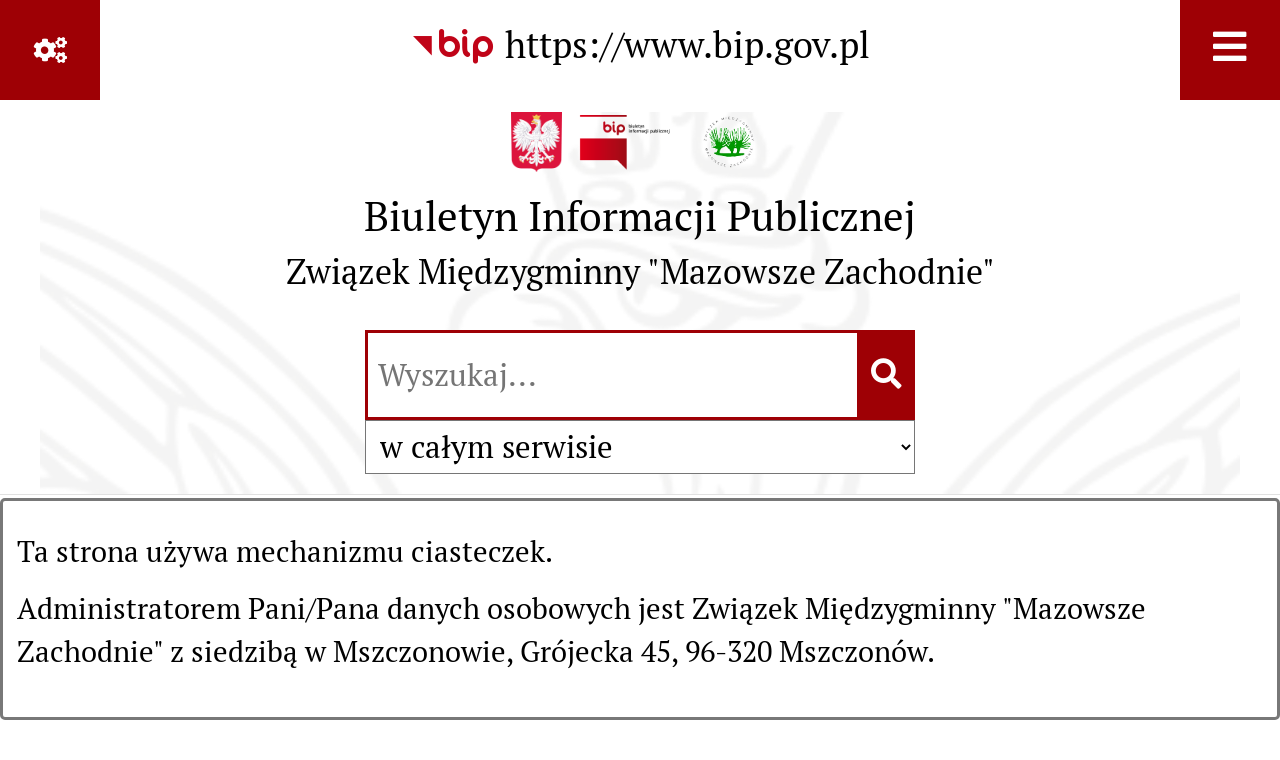

--- FILE ---
content_type: text/html; charset=utf-8
request_url: https://www.bip.zmmz.mszczonow.pl/36,sprawozdania-z-wykonania-budzetu?fontsize=bigger
body_size: 23995
content:
<!DOCTYPE html>
<HTML LANG="pl" DIR="ltr">
<HEAD>
<BASE href="https://www.bip.zmmz.mszczonow.pl/">
<META HTTP-EQUIV="content-type" CONTENT="text/html; charset=utf-8">
<META NAME="description" CONTENT="Związek Międzygminny &quot;Mazowsze Zachodnie&quot;">
<META NAME="keywords" CONTENT="związek, międzygminny, mazowsze, zachodnie">
<META NAME="robots" CONTENT="index,follow,archive">
<META NAME="author" CONTENT="Związek Międzygminny &quot;Mazowsze Zachodnie&quot;">
<META NAME="generator" CONTENT="bip.net v7.30 | extranet internet creator | www.extranet.pl">
<META NAME="viewport" CONTENT="width=device-width, initial-scale=1">
<TITLE>Sprawozdania z wykonania budżetu | BIULETYN INFORMACJI PUBLICZNEJ Związek Międzygminny &quot;Mazowsze Zachodnie&quot;</TITLE>
<LINK REL="manifest" HREF="https://www.bip.zmmz.mszczonow.pl/manifest.webmanifest">
<LINK REL="stylesheet" HREF="css,css/system_default.css" MEDIA="all" TYPE="text/css" INTEGRITY="sha256-iBslWiD6wxkSD6wNqIghnvmnpReI3TnmYRXQJrUfVx0=" CROSSORIGIN="anonymous">
<LINK REL="stylesheet" HREF="css,css/print.css" MEDIA="print" TYPE="text/css" INTEGRITY="sha256-Qlz0DVdb8K1GlbtsuapZOdSeQ+7IYY8ELlghlHFDH8w=" CROSSORIGIN="anonymous">
<LINK REL="stylesheet" HREF="https://www.bip.zmmz.mszczonow.pl/css,skory/default/style.css" MEDIA="all" TYPE="text/css">
<LINK REL="icon" HREF="https://www.bip.zmmz.mszczonow.pl/favicon.ico" TYPE="image/x-icon">
<LINK REL="search" HREF="https://www.bip.zmmz.mszczonow.pl/redir,opensearch?jezyk=1" TYPE="application/opensearchdescription+xml">
<LINK REL="home" HREF="https://www.bip.zmmz.mszczonow.pl/">
<LINK REL="stylesheet" HREF="css,js/fancybox3/jquery.fancybox.min.css" MEDIA="all" TYPE="text/css" INTEGRITY="sha256-Vzbj7sDDS/woiFS3uNKo8eIuni59rjyNGtXfstRzStA=" CROSSORIGIN="anonymous">
<LINK REL="stylesheet" HREF="css,js/datatables/jquery.datatables.css" MEDIA="all" TYPE="text/css" INTEGRITY="sha256-90V8cQ4Gt3dRcOuzBnGc0ptVAAkaZ8f927XF40sbMbA=" CROSSORIGIN="anonymous">
<LINK REL="stylesheet" HREF="css,js/bootstrap-datetimepicker/bootstrap-datetimepicker.css" MEDIA="all" TYPE="text/css" INTEGRITY="sha256-BN3xkkUFZ6aN6GI2rfwo9QnkBljHohaWaA4rAfyiU8k=" CROSSORIGIN="anonymous">
<LINK REL="stylesheet" HREF="css,webfonts/system-font/css/system-icons.css" MEDIA="all" TYPE="text/css" INTEGRITY="sha256-k6tC61qLyGp4U7JO67Yn6ETh0f1sHJP4P7ZynCl5x88=" CROSSORIGIN="anonymous">
<LINK REL="stylesheet" HREF="css,webfonts/system-font/css/system-icons-codes.css" MEDIA="all" TYPE="text/css" INTEGRITY="sha256-l5SylbTnc/8xFKz3vgTmbUzNEGLTerC/CcyK4Q27Ow8=" CROSSORIGIN="anonymous">
<LINK REL="stylesheet" HREF="css,webfonts/system-filetypes/css/style.css" MEDIA="all" TYPE="text/css" INTEGRITY="sha256-SLQmC9y3RqHCRRMqS7Jp5stGydJiNOnhiF5IF1IqFkM=" CROSSORIGIN="anonymous">
<LINK REL="image_src" HREF="https://www.bip.zmmz.mszczonow.pl/jpg,skory/site_thumb.jpg">
<LINK REL="stylesheet" HREF="css,skory/js/malihu-custom-scrollbar/jquery.mCustomScrollbar-STRICT.css" MEDIA="screen" TYPE="text/css" INTEGRITY="sha256-Lhi9tLTMJgvUTGrrolMU5fofxyrum6k7ZJ9VSJPx3jQ=" CROSSORIGIN="anonymous">
<SCRIPT SRC="redir,load_javascripts" INTEGRITY="sha256-WnOEgZ0kiiNKTaRj81IubASUkp74XYAOjPxt8m5LIzM=" CROSSORIGIN="anonymous"></SCRIPT>
<SCRIPT SRC="js,skory/js/media.match.min.js"></SCRIPT>
<SCRIPT SRC="js,skory/js/enquire.min.js"></SCRIPT>
<SCRIPT SRC="js,skory/js/focus-visible/focus-visible.js" INTEGRITY="sha256-KV3ikiJBtCOD3ic0rXHVgc+xz+C1aKdSpiAXp9DRSXc=" CROSSORIGIN="anonymous"></SCRIPT>
<SCRIPT SRC="js,skory/js/malihu-custom-scrollbar/jquery.mousewheel.min.js" INTEGRITY="sha256-jnOjDTXIPqall8M0MyTSt98JetJuZ7Yu+1Jm7hLTF7U=" CROSSORIGIN="anonymous"></SCRIPT>
<SCRIPT SRC="js,skory/js/malihu-custom-scrollbar/jquery.mCustomScrollbar.min.js" INTEGRITY="sha256-fa+00jUVlKxQh/Vg7XfuK8u8VcTSDKNJg2wgf0QoWNc=" CROSSORIGIN="anonymous"></SCRIPT>
<SCRIPT SRC="js,skory/js/jquery.OpenHideBox.js" INTEGRITY="sha256-vg8V6f21JKS3Hg7wyuxaD/3S34QIlXmxoilhzrMdLDk=" CROSSORIGIN="anonymous"></SCRIPT>
<SCRIPT SRC="js,skory/js/jquery.cookie.min.js" INTEGRITY="sha256-PIoKiDU9vCSJX4V+VKrrSC4jcxDRFsMH16HPcvLNnYI=" CROSSORIGIN="anonymous"></SCRIPT>
<SCRIPT><!--//--><![CDATA[//><!--
function dataTablesInit(selector){
	var counter=0;
	var objectsTable=new Array;
	$(selector).each(function(){
		var isSort = $(this).is('.sortuj,.sortable');
		var isSzukaj = $(this).hasClass('szukaj');
		var isWszystko = $(this).hasClass('wszystko');
		var isNieInfo = $(this).hasClass('nieinfo'); // działa jedynie na wykazach stronicowanych
		if ($('thead th.sortasc, thead th.sortdesc', this).length==0) {
			_order=[];
		} else {
			_order=[
				[
					($('thead th.sortasc, thead th.sortdesc', this).index()),
					(($('thead th.sortdesc', this).length==0) ? 'asc' : 'desc')
				]
			];
		}
		objRef=$(this).DataTable({
			'oLanguage': {
				'sUrl': './js/datatables/lang/1.txt'
			},
			'responsive': true,
			'bSortClasses': false,
			'bPaginate': !isWszystko,
			'iDisplayLength': isWszystko ? -1 : 25,
			'bInfo': (!isWszystko && !isNieInfo),
			'bFilter': isSzukaj,
			'sDom': 'Rlfrtip',
			'bSort': isSort,
			'order': _order,
			'stateSave': true,
			'fnDrawCallback': function(oSettings, json) {
				// wyłączenie sortowania/wyszukiwania dla kolumn <th> z klasą nosort/nosearch
				$(this).find('thead th').each( function (key, value) {
					if ($(this).hasClass('nosort')) {
						oSettings.aoColumns[key].bSortable=false;
						$(this).removeClass(oSettings.oClasses.sSortAsc+' '+oSettings.oClasses.sSortDesc+' '+oSettings.aoColumns[key].sSortingClass);
						$(this).addClass( oSettings.oClasses.sSortableNone );
					}
					if ($(this).hasClass('nosearch')) {
						oSettings.aoColumns[key].bSearchable=false;
					}
				} );
			}
		});
		objectsTable[counter]=objRef;
		counter++;
	});
	return objectsTable;
}
function UserConsentShow() {
			$.fancybox.close();
			$.fancybox.open({
				src: '#user_consentBox',
				type: 'inline'
			});
		}
function UserConsentClose() {
			$.fancybox.close();
		}
function isDefaultFontSize() {
		return ($('#mainWrapper.fontsize_big').length > 0 || $('#mainWrapper.fontsize_bigger').length > 0 ) ? false : true;
	}
function showHideSection(selector, time) {
							time = typeof time !== 'undefined' ? time : 500;

							$(selector).on('click',function(e){
								e.preventDefault();

								// save hidden
								var id = $(this).parent().parent().attr('id');

								if($(this).hasClass('collapsed')) {
									if (bipSections.indexOf(id) >= 0){
										bipSections.splice(bipSections.indexOf(id), 1);
									}
								} else {
									if (bipSections.indexOf(id) == -1){
										bipSections.push(id);
									}
								}

								$.cookie(
									'bipSections',
									JSON.stringify(bipSections),
									{
										SameSite: 'Strict'
									}
								);

								// show/hide
								$(this).toggleClass('collapsed');
								$('.indicator.ikona', this).toggleClass('icon-angle-down icon-angle-right');
								$(this).parents('.wrapperSection')
									.find('.boxjs')
										.stop(true, false)
										.slideToggle(time);

								let aria_label = ($(this).hasClass('collapsed')) ? $(this).attr('aria-label').replace(/^Ukryj/, 'Wyświetl') : $(this).attr('aria-label').replace(/^Wyświetl/, 'Ukryj');
								let aria_expanded = ($(this).hasClass('collapsed')) ? 'false' : 'true';

								$(this)
									.attr('aria-label', aria_label)
									.attr('aria-expanded', aria_expanded);
							});
						}
function menuSectionDummyRecalculate() {
								var width = ($(window).width() - 1200)/2;
								width = Math.round(width);

								if (width < 0) {
									width = 0;
								}
								$('#wrapperSectionMenu .header .dummy').css({
									'width' : width+'px',
									'left' : -width+'px'
								});
							}
function bannersDummyRecalculate() {
							var width = ($(window).width() - 1200)/2;
							width = Math.round(width);

							if (width < 0) {
								width = 0;
							}
							$('#wrapperSectionBannersLeft .dummy').css({
								'width' : width+'px',
								'left' : -width+'px'
							});
						}
function sectionNavDummyRecalculate() {
									var width = ($(window).width() - 1200)/2;
									width = Math.round(width);

									if (width < 0) {
										width = 0;
									}
									$('#wrapperSectionNav .dummy').css({
										'width' : width+'px',
										'right' : -width+'px'
									});
								}
function menuShrink() {
			var scroll = $(window).scrollTop();
			var menu = $('#wrapperSectionHeader');
			var menuDummy = $('#wrapperSectionHeaderDummy');
			if (scroll == 0 && menu.hasClass('small')) {
				menu.removeClass('small');
				menuDummy.removeClass('small');
			}

			if (scroll > 0 && !menu.hasClass('small')) {
				menu.addClass('small');
				menuDummy.addClass('small');
			}
		}
		function wrapperSectionHeaderRecalculateHeight() {
			var _height=$('#wrapperSectionHeader').height();
			$('#wrapperSectionHeaderDummy').height(_height);
		}
window.onload = function(e) { 
if (window.location.hash.length>1) {
		var offset = $('#wrapperSectionHeader').height();
		if (
			typeof(window.matchMedia)!='undefined' &&
			window.matchMedia('screen and (max-width: 1200px)').matches
		) {
			offset = 0;
		}
		scrollToSection(window.location.hash, offset, 500);
	}

		var gotoTopShow = 0;
		var lastScrollTop = 0;

		/**
		 * show/hide goto top button depending on scroll direction
		 */
		function gotoTop() {
			var scrollTop = $(this).scrollTop();
			var $gotoTop=$('#wrapperSectionGotoTop .gotoTop a');

			if (Math.abs(scrollTop - lastScrollTop) > 50) {

				// downscroll code
				if (scrollTop > lastScrollTop){
					if(gotoTopShow==0) {
						$gotoTop.toggleClass('show');
						gotoTopShow=1;
					}
				}
				// upscroll code
				else {
					if(gotoTopShow==1) {
						$gotoTop.toggleClass('show');
						gotoTopShow=0;
					}
				}

				lastScrollTop = scrollTop;

			}
		}

		// bind to scroll event
		$(window).on('scroll', gotoTop);

		// click goto top button action
		$('#wrapperSectionGotoTop .gotoTop a').on('click',function(e){
			e.preventDefault();
			scrollToSection('body', 0, 500);
			$(this).blur();
		});
	
 }
//--><!]]></SCRIPT>
<STYLE><!--/*--><![CDATA[/*><!--*/
html,body,select,input,textarea,button { font-size: 36px; }
.predef { font-size: 1.4em; }
#wrapperSectionHeader .header .logo {background-image: url('logo,bip-zmmz.png');}
.contactWidth3333 {width:33.33%;}
@media (prefers-color-scheme: dark) {
#wrapperSectionWCAG li._option_darkmode_switch_off { display: block !important; }


		html,
		body,
		.shortcut-box__link,
		#wrapperSectionStickyIcons .button,
		#wrapperSectionStickyIcons .contentHide .btn-close,
		#wrapperSectionStickyIcons .button .button_text_hide,
		.fontsize_big #wrapperSectionStickyIcons .button .button_text_hide,
		.fontsize_bigger #wrapperSectionStickyIcons .button .button_text_hide,
		#wrapperSectionSearch input:hover,
		#wrapperSectionSearch button:hover,
		#wrapperSectionSearch .searchPlace_select,
		#fotokodBox .close a,
		#wrapperSectionMenu .menu .item0:hover ~ .btn-toggle,
		#wrapperSectionMenu .menu .item0.selected ~ .btn-toggle,
		#wrapperSectionPoll .ankieta_submit_button:hover,
		#wrapperSectionNewsletter .inputEmail,
		#wrapperSectionNewsletter .inputSubmit:hover,
		#wrapperSectionIntranet input[type=text],
		#wrapperSectionIntranet input[type=password],
		#wrapperSectionIntranet button[type=submit]:hover,
		#wrapperSectionIntranet button[type=reset]:hover,
		#wrapperSectionIntranet input[type=submit]:hover,
		#wrapperSectionIntranet input[type=reset]:hover,
		#wrapperSectionCalendar .kalendarium2_tab .kalendarium2_dzis,
		#wrapperSectionCalendar .kalendarium2_tab .kalendarium2_header_weekend,
		#wrapperSectionCalendar .kalendarium2_tab .kalendarium2_weekend,
		#wrapperSectionPageContent input:hover,
		#FeedbackLinkBox input:hover,
		#wrapperSectionPageContent textarea:hover,
		#FeedbackLinkBox textarea:hover,
		.fancybox-content,
		table.tabela_krawedzie caption,
		#wrapperSectionPageContent .dataTables_filter label input,
		.user_info_button, .user_consent_button {
			color: #fff;
			background-color: #000;
		}

		#wrapperSectionContent .column .dark .header a,
		#wrapperSectionStickyIcons .button .button_text_hide,
		#wrapperSectionStickyIcons .contentHide .btn-close:hover,
		#wrapperSectionSearch #searchSubmit:hover,
		#fotokodBox .close a:hover,
		#wrapperSectionGotoUrl a:hover,
		#wrapperSectionPoll .ankieta_submit_button,
		#wrapperSectionNewsletter .inputSubmit,
		#wrapperSectionIntranet button[type=submit],
		#wrapperSectionIntranet button[type=reset],
		#wrapperSectionIntranet input[type=submit],
		#wrapperSectionIntranet input[type=reset],
		#wrapperSectionCalendar .kalendarium2_tab .kalendarium2_wydarzenia a,
		#wrapperSectionQuickLinks a:hover,
		#wrapperSectionImportantNews .btn__button:hover,
		.user_info_refuse_button, .user_info_accept_button,
		.user_consent_refuse_button, .user_consent_accept_button {
			color: #000;
			background-color: #fff;
		}

		#wrapperSectionStickyIcons .button.wcag {
			background-color: #F8F12E;
			color: #000;
		}
		#wrapperSectionStickyIcons .button.wcag:focus {
			background-color: #000;
			color: #F8F12E;
		}

		#wrapperSectionStickyIcons .button.jezyk_migowy,
		#wrapperSectionStickyIcons .button.gluchoniemi {
			background-color: #fff;
			color: #191b8a;
		}

		#wrapperSectionStickyIcons .button.jezyk_migowy,
		#wrapperSectionStickyIcons .button.jezyk_migowy:focus,
		#wrapperSectionStickyIcons .button.gluchoniemi,
		#wrapperSectionStickyIcons .button.gluchoniemi:focus {
			background-color: #191b8a;
			color: #fff;
		}
		

		.js-focus-visible .focus-visible {
			outline-color: #fff;
		}

		#wrapperSectionHeader .header a,
		#wrapperBipTop .bip,
		#wrapperSectionSearch #searchInput:hover,
		#wrapperSectionMenu .menu a,
		#wrapperSectionMenu .menu1 .item1:hover .ikona,
		#wrapperSectionMenu .menu1 .item1.selected .ikona,
		#importantSites .promo_box_link,
		#importantSites .promo_box_link:hover .ikona,
		.column #wrapperSectionBannersLeft .box,
		#wrapperSectionCalendar .boxList,
		#wrapperSectionNav a,
		#wrapperSectionNav li > span.last,
		#wrapperSectionImportantNews .btn__button,
		#wrapperSectionContact a,
		#wrapperSectionTagCloud a,
		#wrapperSectionFooter a,
		#wrapperSectionPageContent fieldset,
		#wrapperSectionSiteMetrics,
		#FeedbackLinkBox fieldset,
		.zaloba #wrapperBipTop .bip .ikona,
		.zaloba #wrapperSectionStickyIcons .button.bip,
		.dataTables_filter label {
			color: #fff;
		}

		#wrapperSectionGrafika .goToContent button:hover,
		#wrapperSectionContent .column .header .headerBtn:hover,
		#wrapperSectionContent .column .dark .box,
		#wrapperSectionStickyIcons .contentHide,
		.fontsize_big #wrapperSectionStickyIcons .stickyIconsButton:hover,
		.fontsize_bigger #wrapperSectionStickyIcons .stickyIconsButton:hover,
		#wrapperSectionMenu .menu .item0.selected:hover,
		#wrapperSectionPoll .ankieta_wyniki_odpowiedz,
		#wrapperSectionCalendar.dark .kalendarium2_tab .kalendarium2_weekend.kalendarium2_dzis,
		#wrapperSectionGotoTop .gotoTop a:hover,
		#wrapperSectionPageContent input[type=submit]:hover,
		#wrapperSectionPageContent input[type=reset]:hover,
		#FeedbackLinkBox input[type=submit]:hover,
		#wrapperSectionPageContent button:hover,
		#FeedbackLinkBox button:hover,
		.b-bottom .carousel__nav-btn:hover {
			background-color: #fff;
		}

		.shortcut-box__link,
		#wrapperSectionSearch #searchSubmit:hover,
		#wrapperSectionNewsletter .inputEmail:hover,
		#wrapperSectionIntranet input[type=text]:hover,
		#wrapperSectionIntranet input[type=password]:hover,
		#wrapperSectionPageContent input:hover,
		#FeedbackLinkBox input:hover,
		#wrapperSectionPageContent textarea:hover,
		#FeedbackLinkBox textarea:hover,
		.user_info_button, .user_consent_button {
			border-color: #fff;
		}

		#wrapperSectionMenu .menu1 .item1:hover,
		#wrapperSectionMenu .menu1 .item1.selected,
		#importantSites .promo_box_link:hover {
			border-left-color: #fff;
		}

		#wrapperSectionMenu .menu1 .item1:hover,
		#importantSites .promo_box_link:hover,
		#wrapperSectionQuickLinks a {
			border-bottom-color: #fff;
		}

		#wrapperSectionContact .wrapperContent {
			background-color: transparent;
		}

		@media screen and (max-width: 768px) {
			#wrapperSectionStickyIcons .stickyIconsButton:hover {
				background-color: #fff;
			}
		}
		

		#wrapperSectionHeader,
		#wrapperSectionStickyIcons .contentHide.contentHideFullHeight,
		.fontsize_big #wrapperBipTop,
		.fontsize_bigger #wrapperBipTop,
		#wrapperSectionSearch #searchInput,
		#fotokodBox,
		#wrapperSectionPoll .ankieta_wyniki_reszta,
		#wrapperSectionCalendar .kalendarium2_caption .kalendarium2_poprzedni_a:hover::before,
		#wrapperSectionCalendar .kalendarium2_caption .kalendarium2_nastepny_a:hover::before,
		#wrapperSectionCalendar .kalendarium2_tab .kalendarium2_wydarzenia.kalendarium2_dzis a,
		#FeedbackLinkBox {
			background-color: #000;
		}

		#wrapperSectionImportantNews .header,
		#wrapperSectionGotoUrl a,
		#wrapperSectionSearch #searchSubmit,
		#wrapperSectionGrafika .goToContent button,
		#wrapperSectionContent .column .header .headerBtn,
		#wrapperSectionContent .column .box,
		.fontsize_big #wrapperSectionStickyIcons .stickyIconsButton,
		.fontsize_bigger #wrapperSectionStickyIcons .stickyIconsButton,
		#wrapperSectionSearch input,
		#wrapperSectionMenu .btn-toggle,
		#wrapperSectionMenu .menu .item0:hover,
		#wrapperSectionMenu .menu .item0.selected,
		.fontsize_big #wrapperSectionMenu .headerBtn-mobile,
		.fontsize_bigger #wrapperSectionMenu .headerBtn-mobile,
		#wrapperSectionNewsletter a,
		#wrapperSectionIntranet a,
		#wrapperSectionCalendar .kalendarium2_caption a,
		#wrapperSectionCalendar .kalendarium2_tab .kalendarium2_weekend.kalendarium2_dzis,
		#wrapperSectionCalendar .kalendarium2_tab .kalendarium2_weekend.kalendarium2_dzis a,
		.fontsize_big #wrapperSectionNav > h2,
		.fontsize_bigger #wrapperSectionNav > h2,
		#wrapperSectionGotoTop .gotoTop a,
		#wrapperSectionPageContent input[type=submit],
		#wrapperSectionPageContent input[type=reset],
		#FeedbackLinkBox input[type=submit],
		#wrapperSectionPageContent button,
		#FeedbackLinkBox button,
		.b-bottom .carousel__nav-btn {
			color: #000;
		}

		#wrapperSectionCalendar .kalendarium2_caption .kalendarium2_poprzedni_a::before,
		#wrapperSectionCalendar .kalendarium2_caption .kalendarium2_nastepny_a::before,
		#wrapperSectionGotoTop .gotoTop a {
			border-color: #000;
		}

		.fontsize_big #wrapperSectionStickyIcons .wrapperSectionStickyIconsBox,
		.fontsize_bigger #wrapperSectionStickyIcons .wrapperSectionStickyIconsBox,
		.fontsize_big #wrapperSectionMenu .box_menu,
		.fontsize_bigger #wrapperSectionMenu .box_menu {
			background-color: rgba(0, 0, 0, 0.9);
		}

		@media screen and (max-width: 768px) {

			#wrapperSectionStickyIcons .wrapperSectionStickyIconsBox,
			#wrapperSectionMenu .box_menu {
				background-color: rgba(0, 0, 0, 0.9);
			}
			#wrapperBipTop {
				background-color: #000;
			}
			#wrapperSectionStickyIcons .stickyIconsButton,
			#wrapperSectionMenu .headerBtn-mobile {
				color: #000;
			}
		}

		@media screen and (max-width: 568px) {
			#wrapperSectionNav > h2 {
				color: #000;
			}
		}
		

			#wrapperSectionQuickLinks {
				background-color: #d2d2d2;
			}

			#wrapperSectionGrafika .goToContent button:hover > span:last-child,
			#wrapperSectionContent .column .dark .header a,
			#wrapperSectionCalendar.dark .kalendarium2_caption,
			.zaloba #wrapperSectionGrafika .goToContent button:hover > span:last-child,
			.zaloba #wrapperSectionContent .column .dark .header a,
			.zaloba #wrapperSectionContent .column .dark .header .ikona,
			.zaloba #wrapperSectionCalendar.dark .kalendarium2_caption {
				border-color: #d2d2d2;
			}
			

			#StopkaPozycjonujaca {
				color: #aaa !important;
			}
			

			#wrapperSectionContent .aside::after,
			#wrapperSectionContent .mainContent::after,
			.szukaj_belka_fraza {
				background-color: #1e1e1e;
			}
			
			#wrapperSectionHeader {
				border-bottom-color: #1e1e1e;
			}
			#wrapperSectionStickyIcons .button .ikona,
			#wrapperSectionStickyIcons .contentHide.contentHideFullHeight,
			#wrapperSectionStickyIcons .contentHide .btn-close-wrapper,
			#fotokodBox.slideVisible,
			#fotokodBox .close,
			#wrapperSectionMenu .menu .menuItemSeparator,
			#importantSites.slideVisible,
			#wrapperSectionBannersLeft .dummy,
			#wrapperSectionNav,
			#wrapperSectionNav .dummy,
			#wrapperSectionImportantNews .box,
			.wrapperSectionContentBox .box,
			.wrapperSectionContentBox .metryka_li,
			#FeedbackLinkBox.slideVisible {
				border-color: #1e1e1e;
			}
			

			.szukaj_belka,
			#wrapperSectionSearch #searchInput:hover,
			#wrapperSectionBannersLeft .dummy,
			#wrapperSectionCalendar .boxList,
			.wrapperSectionContentBox .metryka_li .metryczka_obiektu_sekcja:nth-child(odd),
			.rejestr_zmian_tresc li:nth-of-type(2n+1),
			#wrapperSectionContact,
			#wrapperSectionQuickLinks,
			.zaloba .szukaj_belka,
			.zaloba #wrapperSectionSearch #searchInput:hover,
			.zaloba #wrapperSectionBannersLeft .dummy,
			.zaloba #wrapperSectionCalendar .boxList,
			.zaloba #wrapperSectionContact {
				background-color: #060606;
			}
			

			.red {
				color: #e61e21;
			}
			.przetargi_przebieg,
			.przetargi_tytul,
			.przetargi_lista_pozycja_parzysta {
				background-color: #070707;
			}
			.przetargi_lista_pozycja_nieparzysta {
				background-color: #171717;
			}
			.rejestr_zmian_naglowek {
				background-color: #000;
			}
			.search__tips, .search__link {
				color: #fff;
				background-color: #000;
				border-color: #fff;
			}
			.tip__link,
			.tip__url,
			.tip__snippet {
				color: #fff;
			}
			.tip__link:focus, .tip__link:hover {
				color: #000;
				background-color: #e8e8e8;
			}
			.tip__link:focus .tip__url, .tip__link:hover .tip__url,
			.tip__link:focus .tip__snippet, .tip__link:hover .tip__snippet {
				color: #000;
			}
			

			#wrapperSectionWCAG li a {
				color: #000;
				background-color: #f8f12e;
			}
			#wrapperSectionWCAG li a:focus,
			#wrapperSectionWCAG li a:hover {
				color: #f8f12e;
				background-color: #000;
			}

			#wrapperSectionStickyIcons .button.bip {
				color: #fff;
			}

			#mainWrapper.skora_zaloba #wrapperSectionHeader .header .zaloba span {
				background-image: url('../../png,skory/default/images/kir-white.png');
			}

			.wrapperSectionContentBox .metryka_li .metryczka_obiektu_sekcja:nth-child(2n+1) {
				background-color: #0d0d0d;
			}
			
}
@media (prefers-color-scheme: dark) {
.wyroznienie { color: #E61E21 !important; }
#StopkaPozycjonujaca a { color: #E61E21 !important; }
a:focus,
		input:focus,
		textarea:focus,
		button:focus {
			outline-color: #E61E21;
		}
#PageContent a,
		#wrapperSectionBannersLeft .box a,
		.news_wyswietl_wiecej_link,
		.szukaj_wyswietl_wiecej_link,
		.wyswietl_wiecej_link,
		.wyswietl_wstecz_link,
		#wrapperSectionCalendar .kalendarium2_tab .kalendarium2_wydarzenia.kalendarium2_dzis a,
		#wrapperSectionCalendar .boxList a,
		#wrapperSectionNav a:hover,
		#wrapperSectionNav a:focus,
		#wrapperSectionImportantNews a.news_link,
		.wrapperSectionBanners a,
		#wrapperSectionPageContent a,
		.wrapperSectionContentBox a,
		.news_box.news_wyrozniony,
		#wrapperSectionMenu .menu1 .item1 .ikona,
		#importantSites .promo_box_link .ikona,
		#wrapperSectionCalendar .kalendarium2_caption .kalendarium2_poprzedni_a:focus::before,
		#wrapperSectionCalendar .kalendarium2_caption .kalendarium2_poprzedni_a:hover::before,
		#wrapperSectionCalendar .kalendarium2_caption .kalendarium2_nastepny_a:focus::before,
		#wrapperSectionCalendar .kalendarium2_caption .kalendarium2_nastepny_a:hover::before {
			color: #E61E21;
		}
#wrapperSectionGrafika .goToContent button,
		#wrapperSectionContent .column .header .headerBtn,
		#wrapperSectionContent .column .dark .header .headerBtn:hover .ikona,
		#wrapperSectionContent .column .dark .header .headerBtn:focus .ikona,
		#wrapperSectionContent .column .box,
		#wrapperSectionMenu .menu .item0:hover,
		#wrapperSectionMenu .menu .item0:focus,
		#wrapperSectionMenu .menu .item0.selected,
		#importantSites ul li:nth-child(even) a,
		#wrapperSectionPoll.dark .ankieta_submit_button:hover,
		#wrapperSectionPoll.dark .ankieta_submit_button:focus,
		#wrapperSectionPoll.dark .ankieta_wyniki_odpowiedz,
		#wrapperSectionNewsletter.dark .inputSubmit,
		#wrapperSectionSearch #searchSubmit,
		#wrapperSectionMenu .btn-toggle,
		#wrapperSectionMenu .headerBtn-mobile,
		#wrapperSectionGotoUrl a,
		#wrapperSectionImportantNews .btn__button,
		.b-bottom .carousel__nav-btn {
			background-color: #E61E21;
		}
@media screen and (max-width: 568px) {
			#wrapperSectionSearch > h2,
			#wrapperSectionNav > h2,
			#FeedbackLinkBox h2 {
				background: #E61E21;
			}
		}
#wrapperSectionMenu .menu .item1.current,
		#wrapperSectionSearch #searchInput,
		#wrapperSectionSearch #searchSubmit,
		#wrapperSectionNewsletter.dark .inputEmail:hover,
		#wrapperSectionNewsletter.dark .inputEmail:focus,
		#wrapperSectionIntranet.dark input[type=text]:focus,
		#wrapperSectionIntranet.dark input[type=password]:focus,
		#wrapperSectionIntranet.dark input[type=text]:hover,
		#wrapperSectionIntranet.dark input[type=password]:hover {
			border-color: #E61E21;
		}
#wrapperSectionStickyIcons .button,
		#wrapperSectionMenu .menu1 .item1,
		#importantSites .promo_box_link {
			border-left-color: #E61E21;
		}
#wrapperSectionIntranet.dark button[type=submit]:hover,
		#wrapperSectionIntranet.dark button[type=reset]:hover,
		#wrapperSectionIntranet.dark input[type=submit]:hover,
		#wrapperSectionIntranet.dark input[type=reset]:hover,
		#wrapperSectionIntranet.dark input[type=submit]:focus,
		#wrapperSectionIntranet.dark input[type=reset]:focus,
		#wrapperSectionCalendar .kalendarium2_tab .kalendarium2_weekend.kalendarium2_dzis,
		#wrapperSectionCalendar.dark .kalendarium2_tab .kalendarium2_wydarzenia a,
		#wrapperSectionCalendar .kalendarium2_tab .kalendarium2_weekend.kalendarium2_dzis a,
		#wrapperSectionImportantNews .header,
		#wrapperSectionSiteMetrics,
		#wrapperSectionGotoTop .gotoTop a,
		#wrapperSectionPageContent input[type=submit],
		#wrapperSectionPageContent input[type=reset],
		#FeedbackLinkBox input[type=submit],
		#wrapperSectionPageContent button,
		#FeedbackLinkBox button {
			background-color: #E61E21;
		}
#wrapperSectionStickyIcons .stickyIconsButton {
			background-color: #E61E21;
		}
.js-focus-visible .user_info_button.focus-visible,
		.js-focus-visible .user_consent_button.focus-visible {
			outline-color: #E61E21 !important;
		}
		.fancybox-container a {
			color: #E61E21;
		}
}
@media (prefers-color-scheme: dark) {
#wrapperSectionGrafika .goToContent button > span:last-child {
			border-left-color: #FF2125;
		}
#wrapperSectionContent .column .box {
			border-top-color: #FF2125;
		}
#wrapperSectionContent .column .header a.headerLink {
			border-bottom-color: #FF2125;
			border-top-color: #FF2125;
		}
#wrapperSectionContent .column .header .ikona {
			border-left-color: #FF2125;
		}
#wrapperSectionContent .column .dark .header a:hover,
		#wrapperSectionContent .column .dark .header a:focus {
			border-color: #FF2125;
		}
#wrapperSectionCalendar .kalendarium2_caption {
			border-bottom-color: #FF2125;
		}
}
@media (prefers-color-scheme: dark) {
#wrapperSectionHeader .header .logoBIP.logo-wariant-podstawowy { background-image: url('png,skory/default/images/logoBIP-kontra.png'); }
#wrapperSectionHeader .header .logoBIP.logo-wariant-pomniejszenie1 { background-image: url('png,skory/default/images/logoBIP-pomniejszenie1-kontra.png'); }
#wrapperSectionHeader .header .logoBIP.logo-wariant-pomniejszenie2 { background-image: url('png,skory/default/images/logoBIP-pomniejszenie2-kontra.png'); }
#wrapperSectionHeader .header .logoBIP.logo-wariant-uproszczenie { background-image: url('png,skory/default/images/logoBIP-uproszczenie-kontra.png'); }
.mCS-minimal-dark.mCSB_scrollTools .mCSB_dragger .mCSB_dragger_bar { background-color: rgba(255,255,255,0.2) !important; }
}

			html,
			body,
			button,
			input,
			select,
			textarea {
				font-family: 'PT Serif', 'PT Sans' !important;
			}
		
			@font-face {
				font-family: 'PT Serif';
				src: url('eot,skory/webfont/pt_serif/PTF55F-webfont.eot');
				src: url('eot,skory/webfont/pt_serif/PTF55F-webfont.eot?#iefix') format('embedded-opentype'),
					url('woff,skory/webfont/pt_serif/PTF55F-webfont.woff') format('woff');
				font-weight: 400;
				font-style: normal;

			}

			@font-face {
				font-family: 'PT Serif';
				src: url('eot,skory/webfont/pt_serif/PTF56F-webfont.eot');
				src: url('eot,skory/webfont/pt_serif/PTF56F-webfont.eot?#iefix') format('embedded-opentype'),
					url('woff,skory/webfont/pt_serif/PTF56F-webfont.woff') format('woff');
				font-weight: 400;
				font-style: italic;

			}

			@font-face {
				font-family: 'PT Serif';
				src: url('eot,skory/webfont/pt_serif/PTF75F-webfont.eot');
				src: url('eot,skory/webfont/pt_serif/PTF75F-webfont.eot?#iefix') format('embedded-opentype'),
					url('woff,skory/webfont/pt_serif/PTF75F-webfont.woff') format('woff');
				font-weight: 700;
				font-style: normal;
			}

			@font-face {
				font-family: 'PT Serif';
				src: url('eot,skory/webfont/pt_serif/PTF76F-webfont.eot');
				src: url('eot,skory/webfont/pt_serif/PTF76F-webfont.eot?#iefix') format('embedded-opentype'),
					url('woff,skory/webfont/pt_serif/PTF76F-webfont.woff') format('woff');
				font-weight: 700;
				font-style: italic;
			}
		
/*]]>*/--></STYLE>
</HEAD>
<BODY class="user_info user_consent default subpage">
<section id="user_infoBox" role="alert"><div class="user_infoBox_overlay"></div><form id="user_info_form" action="https://www.bip.zmmz.mszczonow.pl/36,sprawozdania-z-wykonania-budzetu?fontsize=bigger" method="post"><div><input type="hidden" name="_user_consent_fp" value="be967f"></div><div class="user_infoBox_dialog"><div class="user_infoBox_content"><div class="user_infoBox_header"></div><div class="user_infoBox_content_text"><p>Ta strona używa mechanizmu ciasteczek.</p>
<p>Administratorem Pani/Pana danych osobowych jest Związek Międzygminny "Mazowsze Zachodnie" z siedzibą w Mszczonowie, Grójecka 45, 96-320 Mszczonów.</p></div><div class="user_infoBox_content_buttons"><span id="user_info_redirect_buttonBox"><button type="submit" name="_user_info_redirect" value="1" class="user_info_button" id="user_info_redirect_button">Informacja o przetwarzaniu danych osobowych</button></span><span id="user_info_show_profile_buttonBox"><button type="button" class="user_info_button" id="user_info_show_profile_button" aria-controls="user_consentBox">Wyświetl ustawienia zgód</button></span><span id="user_info_accept_buttonBox"><button type="submit" name="_user_consent_all_accept" value="1" class="user_info_button user_info_accept_button" id="user_info_accept_button">Akceptuję tylko niezbędne pliki ciastek</button></span><span id="user_info_closeBox"><button type="button" class="user_info_button user_info_close_button" id="user_info_close">Zamknij</button></span></div></div></div></form></section><section id="user_consentBox" class="system_hide" role="dialog" aria-modal="true" aria-labelledby="user_consentBox_header" aria-describedby="user_consentBox_content_text"><form action="https://www.bip.zmmz.mszczonow.pl/36,sprawozdania-z-wykonania-budzetu?fontsize=bigger" method="post" id="user_consent_form"><div><input type="hidden" name="_user_consent_fp" value="be967f"></div><h2 class="user_consentBox_header" id="user_consentBox_header">Ustawienia zgód</h2><div class="user_consentBox_content"><div class="user_consentBox_content_text" id="user_consentBox_content_text"></div><div class="user_consentBox_content_consent"><div class="user_consent_item"><p class="user_consent_item_name">Pliki ciastek (z ang. cookies) niezbędne do świadczenia usług drogą elektroniczną</p><p class="user_consent_item_opis">Niezbędne pliki ciastek (z ang. cookies) umożliwiają korzystanie z podstawowych funkcji strony internetowej - bez nich nie byłoby możliwe prawidłowe korzystanie z niniejszej strony internetowej.</p><p class="user_consent_item_opis_dodatkowy"><a href="#_user_consent_system_more" class="user_consent_item_opis_dodatkowy_link" role="button" aria-controls="_user_consent_system_more" aria-haspopup="false" aria-expanded="false" data-expanded-true="schowaj wykaz wykorzystywanych ciasteczek" data-expanded-false="wyświetl wykaz wykorzystywanych ciasteczek"><span>wyświetl wykaz wykorzystywanych ciasteczek</span> <span class="system-icon system-icon-down-open"><!--//--></span></a></p><div id="_user_consent_system_more" class="system_hide user_consent_item_opis_dodatkowy_content"><table class="tabela wszystko" style="border-collapse: collapse; border-width: 1px; border-style: solid; width: 100%; border-spacing: 1px;"><caption><strong>Wykaz wykorzystywanych ciastek</strong></caption>
<thead>
<tr>
<th style="border-width: 1px; padding: 5px; width: 8.46033%;" scope="col">Nazwa ciastka</th>
<th style="border-width: 1px; padding: 5px; width: 10.0368%;" scope="col">Dostawca / domena</th>
<th style="border-width: 1px; padding: 5px; width: 8.67052%;" scope="col">Okres przechowywania</th>
<th style="border-width: 1px; padding: 5px; width: 72.8324%;" scope="col">Opis ciastka</th>
</tr>
</thead>
<tbody>
<tr>
<td style="border-width: 1px; padding: 5px; width: 8.46033%;">_nsid</td>
<td style="border-width: 1px; padding: 5px; width: 10.0368%;">serwer hostingowy / bieżąca domena</td>
<td style="border-width: 1px; padding: 5px; width: 8.67052%;">1 dzień</td>
<td style="border-width: 1px; padding: 5px; width: 72.8324%;">Ciastko generowane przez mechanizm CMS na potrzeby obsługi mechanizmu zabezpieczania przed wywołaniami strony przez np. boty rozsyłające spam.</td>
</tr>
<tr>
<td style="border-width: 1px; padding: 5px; width: 8.46033%;">_cp</td>
<td style="border-width: 1px; padding: 5px; width: 10.0368%;">serwer hostingowy / bieżąca domena</td>
<td style="border-width: 1px; padding: 5px; width: 8.67052%;">365 dni</td>
<td style="border-width: 1px; padding: 5px; width: 72.8324%;">Ciastko zapisywane przez mechanizm CMS na potrzeby obsługi wyrażanych zgód przez użytkownika.</td>
</tr>
<tr>
<td style="border-width: 1px; padding: 5px; width: 8.46033%;">PHPSESSID</td>
<td style="border-width: 1px; padding: 5px; width: 10.0368%;">serwer hostingowy / bieżąca domena</td>
<td style="border-width: 1px; padding: 5px; width: 8.67052%;">sesja</td>
<td style="border-width: 1px; padding: 5px; width: 72.8324%;">Ciastko generowane przez aplikacje oparte na języku PHP (identyfikator ogólnego przeznaczenia używany do obsługi zmiennych sesji użytkownika). Zwykle wartość to liczba generowana losowo, sposób jej użycia może być specyficzny dla witryny, ale dobrym przykładem jest utrzymywanie statusu zalogowanego użytkownika między stronami.</td>
</tr>
<tr>
<td style="border-width: 1px; padding: 5px; width: 8.46033%;">fontsize</td>
<td style="border-width: 1px; padding: 5px; width: 10.0368%;">serwer hostingowy / bieżąca domena</td>
<td style="border-width: 1px; padding: 5px; width: 8.67052%;">30 dni</td>
<td style="border-width: 1px; padding: 5px; width: 72.8324%;">Ciastko generowane przez mechanizm CMS na potrzeby obsługi wielkości wyświetlanej czcionki.</td>
</tr>
<tr>
<td style="border-width: 1px; padding: 5px; width: 8.46033%;">jezyk_www</td>
<td style="border-width: 1px; padding: 5px; width: 10.0368%;">serwer hostingowy / bieżąca domena</td>
<td style="border-width: 1px; padding: 5px; width: 8.67052%;">sesja</td>
<td style="border-width: 1px; padding: 5px; width: 72.8324%;">Ciastko generowane przez mechanizm CMS na potrzeby obsługi wersji językowej strony.</td>
</tr>
<tr>
<td style="border-width: 1px; padding: 5px; width: 8.46033%;">licznikX</td>
<td style="border-width: 1px; padding: 5px; width: 10.0368%;">serwer hostingowy / bieżąca domena</td>
<td style="border-width: 1px; padding: 5px; width: 8.67052%;">sesja</td>
<td style="border-width: 1px; padding: 5px; width: 72.8324%;">Ciastko generowane przez mechanizm CMS na potrzeby obsługi podstawowych statystyk odwiedzin strony (zapis X przyjmuje postać liczby).</td>
</tr>
<tr>
<td style="border-width: 1px; padding: 5px; width: 8.46033%;">licznik[X]</td>
<td style="border-width: 1px; padding: 5px; width: 10.0368%;">serwer hostingowy / bieżąca domena</td>
<td style="border-width: 1px; padding: 5px; width: 8.67052%;">15 minut</td>
<td style="border-width: 1px; padding: 5px; width: 72.8324%;">Ciastko generowane przez mechanizm CMS na potrzeby obsługi podstawowych statystyk odwiedzin strony (zapis X przyjmuje postać liczby).</td>
</tr>
<tr>
<td style="border-width: 1px; padding: 5px; width: 8.46033%;">wersja_gui</td>
<td style="border-width: 1px; padding: 5px; width: 10.0368%;">serwer hostingowy / bieżąca domena</td>
<td style="border-width: 1px; padding: 5px; width: 8.67052%;">sesja</td>
<td style="border-width: 1px; padding: 5px; width: 72.8324%;">Ciastko generowane przez mechanizm CMS na potrzeby obsługi wybranej wizualizacji strony.</td>
</tr>
<tr>
<td style="border-width: 1px; padding: 5px; width: 8.46033%;">bnr[X]</td>
<td style="border-width: 1px; padding: 5px; width: 10.0368%;">serwer hostingowy / bieżąca domena</td>
<td style="border-width: 1px; padding: 5px; width: 8.67052%;">od 1 minuty</td>
<td style="border-width: 1px; padding: 5px; width: 72.8324%;">Ciastko generowane przez mechanizm CMS na potrzeby obsługi wyświetlania banerów z ustawionym czasem karencji (zapis X przyjmuje postać liczby).</td>
</tr>
</tbody>
</table></div></div></div></div><div class="user_consentBox_content_buttons"><span id="user_consent_accept_buttonBox"><button type="submit" name="_user_consent_all_accept" value="1" class="user_consent_button user_consent_accept_button" id="user_consent_accept_button">Akceptuję tylko niezbędne pliki ciastek</button></span><span id="user_consent_closeBox"><button type="button" class="user_consent_button" id="user_consent_close">Zamknij okno ustawień</button></span></div></form></section>
<div id="mainWrapper" class="skora_default fontsize_bigger">
<div id="shortcut-box" class="shortcut-box"><ul class="shortcut-box__list"><li class="shortcut-box__item"><a class="shortcut-box__link shortcut-box__link--homepage" href="./" accesskey="1">Przejdź do strony głównej</a></li><li class="shortcut-box__item"><a class="shortcut-box__link shortcut-box__link--menu scroll" href="https://www.bip.zmmz.mszczonow.pl/36,sprawozdania-z-wykonania-budzetu?fontsize=bigger#wrapperSectionMenu" accesskey="2">Przejdź do menu głównego</a></li><li class="shortcut-box__item"><a class="shortcut-box__link shortcut-box__link--content scroll" href="https://www.bip.zmmz.mszczonow.pl/36,sprawozdania-z-wykonania-budzetu?fontsize=bigger#wrapperSectionPageContent" accesskey="3">Przejdź do treści strony</a></li><li class="shortcut-box__item"><a class="shortcut-box__link shortcut-box__link--service-structure" href="https://www.bip.zmmz.mszczonow.pl/redir,struktura_serwisu" accesskey="4">Przejdź do mapy serwisu</a></li><li class="shortcut-box__item"><a class="shortcut-box__link shortcut-box__link--search scroll" href="https://www.bip.zmmz.mszczonow.pl/36,sprawozdania-z-wykonania-budzetu?fontsize=bigger#wrapperSectionSearch" accesskey="5">Przejdź do wyszukiwarki</a></li><li class="shortcut-box__item"><a class="shortcut-box__link shortcut-box__link--a11y scroll" href="https://www.bip.zmmz.mszczonow.pl/36,sprawozdania-z-wykonania-budzetu?fontsize=bigger#wrapperSectionWCAG" accesskey="6">Przejdź do ułatwienia dostępności</a></li><li class="shortcut-box__item"><a class="shortcut-box__link shortcut-box__link--wcag" href="3,deklaracja-dostepnosci" accesskey="0">Deklaracja Dostępności</a></li></ul></div><!-- SECTION HEADER -->
<header>

<div class="wrapper nofilter shrinkable small" id="wrapperSectionHeader">    <div class="wrapperContent godlo">
        <div id="wrapperBipTop" class="wrapperBipTop">
            <a class="bip" href="https://www.bip.gov.pl" aria-label="Przejdź do serwisu: https://www.bip.gov.pl">
                <span class="ikona icon icon-bip"><!-- // --></span>
                <span class="bip-text">https://www.bip.gov.pl</span>
            </a>
        </div>
        <div class="table width100">
            <h1 class="tableCell header">
                <a href="./" class="table logo-link" aria-label="Przejdź do strony głównej">
                    <span class="tableCell godlo"><!-- // --></span><span class="tableCell logoBIP logo-wariant-podstawowy"><!-- // --></span><span class="tableCell logo"><!-- // --></span><span class="tableCell nazwa"><span class="big">Biuletyn Informacji Publicznej</span><br><span class="normal">Związek Międzygminny "Mazowsze Zachodnie"</span></span>                </a>
            </h1>
                            <div class="tableCell">
                    <!-- SEARCH FORM -->
                    <div id="wrapperSectionSearchOuter" class="wrapperSectionSearchOuter">
                        <div id="wrapperSectionSearch">
                            <h2 class="hide_WCAG">Wyszukiwarka</h2>
                            <form role="search" method="get" id="searchForm" action="redir,szukaj?jezyk=1">
                                <div><input type="hidden" name="szukaj_wyniki" value="1"></div>
                                <div><input type="hidden" name="_session_antiCSRF" value="ecc0e1982398745fdd0d45d18f85daeefe4c3a38417f48b17d89b7f3f71ec541824b9f"></div>                                <fieldset>
                                    <legend class="hide">Wyszukiwarka</legend>
                                    <div class="table width100">
                                        <div class="tableCell searchTerm">
                                            <label for="searchInput" class="hide_WCAG">Szukaj: </label>
                                            <input id="searchInput" type="search" name="szukaj" value="" placeholder="Wyszukaj..." aria-label="wprowadź frazę do wyszukania" required minlength="3">
                                        </div>
                                        <div class="tableCell submit">
                                            <button id="searchSubmit" type="submit" title="szukaj" aria-label="Szukaj wpisaną frazę">
                                                <span class="ikona icon icon-search" aria-hidden="true"><!-- // --></span>
                                                <span class="hide" aria-hidden="true">Szukaj</span>
                                            </button>
                                        </div>
                                    </div>
                                    										<div class="searchPlace">
											<label for="searchPlace_select" class="searchPlace_label hide_WCAG">Szukaj w</label>
											<select name="szukaj_w" class="searchPlace_select" id="searchPlace_select">
												<option value="" selected>w całym serwisie</option>
												<option value="36">na obecnej stronie i jej podstronach</option>											</select>
										</div>
                                    
                                </fieldset>
                            </form>
                        </div>
                    </div>
                    <!-- END SEARCH FORM -->
                </div>
                        </div>
    </div>
</div>
<div class="wrapper small" id="wrapperSectionHeaderDummy"></div>
</header>


<!-- END SECTION HEADER -->
<div class="wrapper footer-bg" id="wrapperSectionContent">
	<div class="wrapperContent">
		<div class="row">
			<aside class="aside col column">
			<section id="wrapperSectionStickyIcons" class="
ofilter"><h2 class="hide_WCAG">Odnośniki</h2><button class="width100 headerBtn stickyIconsButton hc_hide" aria-label="Pokaż odnośniki" aria-haspopup="true" aria-expanded="false" aria-controls="wrapperSectionStickyIconsBox"><span class="ikona icon icon-cogs"><!-- // --></span><span class="hide" aria-hidden="true"> Pokaż odnośniki</span></button><div class="wrapperSectionStickyIconsBox" id="wrapperSectionStickyIconsBox"><div class="iconsWrapper"><ul class="ul"><li class="stickyIconsItem"><a href="https://www.bip.zmmz.mszczonow.pl/36,sprawozdania-z-wykonania-budzetu?fontsize=bigger#" class="wcag button hc_hide" aria-label="Otwórz ułatwienia dostępu" aria-expanded="false" aria-haspopup="true"><span class="ikona icon icon-eye"><!-- // --></span><span class="button_text_hide" role="tooltip"> Ułatwienia dostępu</span></a><div class="contentHide"><div id="wrapperSectionWCAG"><h3 class="hide_WCAG">Ułatwienia dostępu</h3><ul class="ul width100"><li class="wcagA"><a href="/36,sprawozdania-z-wykonania-budzetu?&amp;fontsize=normal" aria-label="wyświetl stronę z domyślną wielkością czcionki" role="switch" aria-checked="false"><span><span class="ikona icon icon-fontsize-default"><!--//--></span> <span class="label" role="tooltip">domyślna wielkość czcionki</span></span></a></li>
												<li class="wcagAA"><a href="/36,sprawozdania-z-wykonania-budzetu?&amp;fontsize=big" aria-label="wyświetl stronę z większą czcionką" role="switch" aria-checked="false"><span><span class="ikona icon icon-fontsize-big"><!--//--></span> <span class="label" role="tooltip">duża wielkość czcionki</span></span></a></li>
												<li class="wcagAAA"><a href="/36,sprawozdania-z-wykonania-budzetu?&amp;fontsize=bigger" aria-label="wyświetl stronę z największą czcionką; wielkość czcionki aktualnie wybrana" role="switch" aria-checked="true" class="active"><span><span class="ikona icon icon-fontsize-bigger"><!--//--></span> <span class="label" role="tooltip">największa wielkość czcionki</span></span></a></li><li class="wcagHC"><a title="przełącz do: wysoki kontrast; powrót do domyślnej wersji strony zawsze po wybraniu linku 'Graficzna wersja strony' znajdującego się w górnej części witryny" href="./skin,hc"><span><span class="ikona icon icon-adjust"><!-- // --></span> <span class="label" role="tooltip">wysoki kontrast</span></span></a></li><li class="_option_extend_letter_spacing_switch_on"><a href="https://www.bip.zmmz.mszczonow.pl/36,sprawozdania-z-wykonania-budzetu?fontsize=bigger?strona=36&amp;rw_name=sprawozdania-z-wykonania-budzetu&amp;fontsize=bigger&amp;switch_extend_letter_spacing=on" title="przełącznik zmieniający odstęp pomiędzy znakami" role="switch" aria-checked="false"><span><span class="icon icon-extend-letter_spacing-on"><!-- // --></span> <span class="label" role="tooltip">zwiększenie odstępu pomiędzy znakami</span></span></a></li><li class="_option_extend_word_spacing_switch_on"><a href="https://www.bip.zmmz.mszczonow.pl/36,sprawozdania-z-wykonania-budzetu?fontsize=bigger?strona=36&amp;rw_name=sprawozdania-z-wykonania-budzetu&amp;fontsize=bigger&amp;switch_extend_word_spacing=on" title="przełącznik zmieniający odstęp pomiędzy wyrazami" role="switch" aria-checked="false"><span><span class="icon icon-extend-word_spacing-on"><!-- // --></span> <span class="label" role="tooltip">zwiększenie odstępu pomiędzy wyrazami</span></span></a></li><li class="_option_extend_line_height_switch_on"><a href="https://www.bip.zmmz.mszczonow.pl/36,sprawozdania-z-wykonania-budzetu?fontsize=bigger?strona=36&amp;rw_name=sprawozdania-z-wykonania-budzetu&amp;fontsize=bigger&amp;switch_extend_line_height=on" title="przełącznik zmieniający interlinię" role="switch" aria-checked="false"><span><span class="icon icon-extend-line_height-on"><!-- // --></span> <span class="label" role="tooltip">zwiększenie interlinii</span></span></a></li><li class="_option_underline_link_switch_on"><a href="https://www.bip.zmmz.mszczonow.pl/36,sprawozdania-z-wykonania-budzetu?fontsize=bigger?strona=36&amp;rw_name=sprawozdania-z-wykonania-budzetu&amp;fontsize=bigger&amp;switch_underline_link=on" title="przełącznik zmieniający wyświetlanie linków" role="switch" aria-checked="false"><span><span class="icon icon-underline-link-on"><!-- // --></span> <span class="label" role="tooltip">wymuszenie podkreślenia linków</span></span></a></li><li class="_option_darkmode_switch_off"><a href="https://www.bip.zmmz.mszczonow.pl/36,sprawozdania-z-wykonania-budzetu?fontsize=bigger?strona=36&amp;rw_name=sprawozdania-z-wykonania-budzetu&amp;fontsize=bigger&amp;switch_off_darkmode=on" title="przełącznik ciemnego motywu" role="switch" aria-checked="false"><span><span class="icon icon-sun"><!-- // --></span> <span class="label" role="tooltip">wyłącz ciemny motyw</span></span></a></li></ul><div class="floatClear"></div></div></div>
								<li class="stickyIconsItem hc_hide">
									<h3 class="hide_WCAG">Strona Podmiotowa Biuletynu Informacji Publicznej</h3>
									<a class="bip button delay" href="https://www.bip.gov.pl" aria-label="Przejdź do strony: https://www.bip.gov.pl">
										<span class="ikona icon icon-bip"></span>
										<span class="button_text_hide" role="tooltip">https://www.bip.gov.pl</span>
									</a>
								</li>
									<li class="stickyIconsItem">
										<a class="www button delay external_blank" href="http://www.mszczonow.pl" aria-label="Przejdź do strony: www.mszczonow.pl">
											<span class="ikona icon icon-link-symbol"><!-- // --></span>
											<span class="button_text_hide" role="tooltip">www.mszczonow.pl</span>
										</a>
									</li>
										<li class="stickyIconsItem">
											<a class="wazne button delay hc_hide" href="https://www.bip.zmmz.mszczonow.pl/36,sprawozdania-z-wykonania-budzetu?fontsize=bigger#importantSites" aria-label="Otwórz ważne strony" aria-haspopup="true" aria-expanded="false">
												<span class="ikona icon icon-flag"></span>
												<span class="button_text_hide" role="tooltip">Ważne strony</span>
											</a>
											<div class="contentHide contentHideFullHeight">
												<div id="importantSites">
													<div class="btn-close-wrapper hc_hide">
														<button class="btn-close" aria-label="Zamknij ważne strony">
															<span class="ikona icon icon-times"><!-- // --></span><span class="hide" aria-hidden="true"> Zamknij ważne strony</span>
														</button>
													</div>
													<div class="box-scroll">
														<div class="importantSitesBox">
															<h3 class="hide_WCAG">Ważne strony</h3>
															<ul class="promo_box_ul">
<li class="promo_box_li">
<a href="31,uchwaly-zarzadu" class="promo_box_link"><span class="ikona icon icon-arrow-angle-triangle-right"><!-- // --></span><span class="promo_box_text"> Uchwały Zarządu</span></a></li>
<li class="promo_box_li">
<a href="32,uchwaly-zgromadzenia" class="promo_box_link"><span class="ikona icon icon-arrow-angle-triangle-right"><!-- // --></span><span class="promo_box_text"> Uchwały Zgromadzenia</span></a></li>
</ul>

														</div>
													</div>
												</div>
											</div>
										</li>
									<li class="stickyIconsItem">
										<a class="fotokod button delay hc_hide" href="./redir,fotokod_link,.png" aria-label="Otwórz fotokod" aria-haspopup="true" aria-expanded="false">
											<span class="ikona icon icon-qr-code"></span>
											<span class="button_text_hide" role="tooltip">Fotokod tej strony</span>
										</a>
										<div class="contentHide contentHideFullHeight">
											<div id="fotokodBox">
												<div class="btn-close-wrapper hc_hide">
													<button class="btn-close" aria-label="Zamknij fotokod">
														<span class="ikona icon icon-times"><!-- // --></span><span class="hide" aria-hidden="true"> Zamknij fotokod</span>
													</button>
												</div>
												<div class="box-scroll">
													<div class="table width100">
														<div class="tableRow">
															<div class="tableCell header">
																<h3>Fotokod z linkiem do tej strony</h3>
															</div>
														</div>
														<div class="tableRow qr">
															<div class="tableCell qrcode">
																<img src="./redir,fotokod_link,.png" alt="Fotokod">
															</div>
														</div>
													</div>
												</div>
											</div>
										</div>
									</li>							</ul>
						</div>
					</div>
				</section>

								<nav id="wrapperSectionMenu" class="wrapperSection">
					<h2 class="header">
						<span class="table width100">
							<span class="tableCell ikona icon icon icon-book-open"><!-- // --></span>
							<span class="tableCell headerText">Menu</span>
														<button id="headerBtn-desktop" class="tableCell headerBtn headerBtn-desktop hc_hide" aria-label="Ukryj menu" aria-haspopup="true" aria-expanded="true" aria-controls="box_menu_left">
								<span class="indicator ikona icon icon-angle-down"><!-- // --></span><span class="hide" aria-hidden="true"> Ukryj menu</span>
							</button>
														<button id="headerBtn-mobile" class="headerBtn-mobile hc_hide" aria-label="Wyświetl menu" aria-haspopup="true" aria-expanded="false">
								<span class="ikona icon icon-bars"><!-- // --></span><span class="hide" aria-hidden="true"> Wyświetl menu</span>
							</button>
						</span>
						<span class="dummy"></span>
					</h2>
										<div class="box_menu boxjs" id="box_menu_left" role="navigation">
						<div id="menuWrapper">
	<ul class="ul menu menu0 main__0" role="menu">

<li class="menuItem submenuItemOff noSubpages" role="none presentation">
												<a class="item0 external_self" href="./" role="menuitem">Strona Główna</a></li>


<li class="menuItem submenuItemOff noSubpages" role="none presentation">
												<a class="item0 external_self" href="28,organy" role="menuitem">Organy</a></li>


<li class="menuItem submenuItemOff hasSubpages" role="none presentation">
												<a class="item0" href="29,prawo" role="menuitem">Prawo</a>
		<ul class="ul menu1 main__def" role="menu">

<li class="menuItem submenuItemOff noSubpages" role="none presentation">
										<a class="item1 external_self" href="30,statut-zwiazku" role="menuitem">
											<span class="ikona icon icon-arrow-angle-triangle-right"></span><span class="menuLinkText">Statut Związku</span>
										</a></li>


<li class="menuItem submenuItemOff noSubpages" role="none presentation">
										<a class="item1 external_self" href="31,uchwaly-zarzadu" role="menuitem">
											<span class="ikona icon icon-arrow-angle-triangle-right"></span><span class="menuLinkText">Uchwały Zarządu</span>
										</a></li>


<li class="menuItem submenuItemOff noSubpages" role="none presentation">
										<a class="item1 external_self" href="32,uchwaly-zgromadzenia" role="menuitem">
											<span class="ikona icon icon-arrow-angle-triangle-right"></span><span class="menuLinkText">Uchwały Zgromadzenia</span>
										</a></li>


<li class="menuItem submenuItemOff noSubpages" role="none presentation">
										<a class="item1" href="49,imienny-wykaz-glosowan" role="menuitem">
											<span class="ikona icon icon-arrow-angle-triangle-right"></span><span class="menuLinkText">Imienny wykaz głosowań</span>
										</a></li>


<li class="menuItem submenuItemOff noSubpages" role="none presentation">
										<a class="item1" href="57,zarzadzenia-przewodniczacego-zarzadu-zwiazku" role="menuitem">
											<span class="ikona icon icon-arrow-angle-triangle-right"></span><span class="menuLinkText">Zarządzenia Przewodniczącego Zarządu Związku</span>
										</a></li>


		</ul>

		</li>


<li class="menuItem submenuItemOn hasSubpages" role="none presentation">
												<a class="item0 selected external_self" href="33,finanse-i-mienie" role="menuitem">Finanse i mienie</a>
		<ul class="ul menu1 main__def" role="menu">

<li class="menuItem submenuItemOff noSubpages" role="none presentation">
										<a class="item1 external_self" href="34,budzet" role="menuitem">
											<span class="ikona icon icon-arrow-angle-triangle-right"></span><span class="menuLinkText">Budżet</span>
										</a></li>


<li class="menuItem submenuItemOff noSubpages" role="none presentation">
										<a class="item1 external_self" href="35,wieloletnia-prognoza-finansowa" role="menuitem">
											<span class="ikona icon icon-arrow-angle-triangle-right"></span><span class="menuLinkText">Wieloletnia prognoza finansowa</span>
										</a></li>


<li class="menuItem submenuItemOnCurrent hasSubpages" role="none presentation">
										<a class="item1 selected current" href="36,sprawozdania-z-wykonania-budzetu" role="menuitem">
											<span class="ikona icon icon-arrow-angle-triangle-right"></span><span class="menuLinkText">Sprawozdania z wykonania budżetu</span>
										</a>
			<ul class="ul menu1 main__def" role="menu">

<li class="menuItem submenuItemOff noSubpages" role="none presentation">
										<a class="item1" href="38,sprawozdanie-z-wykonania-budzetu-rok-2012" role="menuitem">
											<span class="ikona icon icon-arrow-angle-triangle-right"></span><span class="menuLinkText">Sprawozdanie z wykonania budżetu - rok 2012</span>
										</a></li>


			</ul>

			</li>


<li class="menuItem submenuItemOff noSubpages" role="none presentation">
										<a class="item1" href="53,sprawozdania-finansowe" role="menuitem">
											<span class="ikona icon icon-arrow-angle-triangle-right"></span><span class="menuLinkText">Sprawozdania finansowe</span>
										</a></li>


		</ul>

		</li>


<li class="menuItem submenuItemOff noSubpages" role="none presentation">
												<a class="item0" href="61,pracownia-urbanistyczno-projektowa-zwiazku-miedzygminnego-mazowsze-zachodnie-w-mszczonowie-z-siedziba-w-wiskitkach" role="menuitem">Pracownia Urbanistyczno-Projektowa Związku Międzygminnego „Mazowsze Zachodnie” w Mszczonowie z siedzibą w Wiskitkach</a></li>


<li class="menuItem submenuItemOff noSubpages" role="none presentation">
												<a class="item0" href="41,zamowienia-publiczne" role="menuitem">ZAMÓWIENIA PUBLICZNE</a></li>


<li class="menuItem submenuItemOff noSubpages" role="none presentation">
												<a class="item0" href="40,ogloszenia" role="menuitem">OGŁOSZENIA</a></li>


<li class="menuItem submenuItemOff noSubpages" role="none presentation">
												<a class="item0" href="59,ochrona-danych-osobowych" role="menuitem">Ochrona danych osobowych</a></li>


<li class="menuItem submenuItemOff noSubpages" role="none presentation">
												<a class="item0" href="65,nabory-na-wolne-stanowiska" role="menuitem">Nabory na wolne stanowiska</a></li>


	</ul>

	<div class="floatClear"></div></div>					</div>
				</nav>
				<!-- END SECTION MENU -->

				<section id="wrapperSectionBannersLeft" class="wrapperSection"><h2 class="header table width100"><span class="tableCell ikona icon icon-banner"><!-- // --></span> <span class="tableCell headerText">Banery</span> <button class="tableCell headerBtn hc_hide" aria-label="Ukryj banery" aria-haspopup="true" aria-expanded="true" aria-controls="box_banery"><span class="indicator ikona icon icon-angle-down"><!-- // --></span><span class="hide" aria-hidden="true"> Ukryj banery</span></button></h2><div class="box_banery boxjs" id="box_banery"><ul class="ul"><li><a href="./redir,reklama_redir?lp=6" class="external_blank"><img src="baner,6,rzadowe-centrum-legislacji.jpg" width="360" height="60" alt="Rządowe Centrum Legislacji"></a></li><li><a href="./redir,reklama_redir?lp=5" class="external_blank"><img src="baner,5,elektroniczna-skrzynka-podawcza.png" width="360" height="60" alt="Elektroniczna Skrzynka Podawcza"></a></li><li><a href="./redir,reklama_redir?lp=3" class="external_blank"><img src="baner,3,dziennik-ustaw.jpg" width="360" height="60" alt="Dziennik Ustaw"></a></li></ul></div><div class="dummy hide"></div></section>
						<section id="wrapperSectionGotoUrl">
							<h2 class="header">
								<a href="http://www.mszczonow.pl" class="external_blank">
									<span>Przejdź do:</span>
									<span class="small">www.mszczonow.pl</span>
									<span class="ikona icon icon-share-square"><!--//--></span>
								</a>
							</h2>
						</section>
								</aside>
			<main id="main">
				<div class="mainContent contentBox col">
					<div id="dalej"></div>

										<!-- SECTION NAV -->
					<nav id="wrapperSectionNav" aria-label="Breadcrumbs">
						<h2 class="hide_WCAG">Ścieżka nawigacyjna</h2>
						<ul class="ul">
							<li class="sciezka_li">
								<a href="./" aria-label="Przejdź do: Strona główna Biuletynu Informacji Publicznej">
									<span class="ikona icon icon-home hc_hide"><!-- // --></span>
									<span class="hide_WCAG">Strona główna Biuletynu Informacji Publicznej</span>
								</a>
							</li>
							<li class="sciezka_li"><a href="33,finanse-i-mienie">Finanse i mienie<span class="ikona icon icon-arrow-angle-triangle-right hide"> <!-- // --> </span></a></li><li class="sciezka_li"><span class="last">Sprawozdania z wykonania budżetu</span></li>						</ul>
						<div class="dummy"></div>
											</nav>
					<!-- END SECTION NAV -->
					
					<!-- SECTION CONTENT BOX -->
					<div id="wrapperSectionContentBox">

												<div id="wrapperSectionPageContent">
							<h2 class="hide_WCAG">Treść strony</h2>
							<div id="PageContent">

<article><nav class="spis_podstron_box"><div class="spis_podstron_glowny_opis"><p>Spis podstron:</p>
</div><ul class="spis_podstron spis_podstron_36"><li class="spis_podstron_pozycja spis_podstron_pozycja_38"><a href="38,sprawozdanie-z-wykonania-budzetu-rok-2012" class="spis_podstron_link">Sprawozdanie z wykonania budżetu - rok 2012</a></li></ul></nav><div class="system_float_clear"></div><div><div class="system_anchor obiekt obiekt_pliki" id="pliki_128"><h2 class="predef">rok 2025</h2><ul class="system_ul zbior_plikow_box"><li id="plik_615" class="pliki_box"><div class="pliki_item"><div class="system_display_table"><div class="system_display_tableCell"><span class="pliki_ico system-filetype system-filetype-pdf"><!-- // --></span></div><div class="system_display_tableCell system_left"><a href="plik,615,[base64].pdf" class="pliki_link external_blank"><span class="pliki_nazwa">UCHWAŁA NR 1/2025 ZARZĄDU ZWIĄZKU MIĘDZYGMINNEGO "MAZOWSZE ZACHODNIE" Z SIEDZIBĄ W MSZCZONOWIE z dnia 24 marca 2025 r. w sprawie przekazania sprawozdania rocznego z wykonania budżetu Związku Międzygminnego „Mazowsze Zachodnie” z siedzibą w Mszczonowie za rok 2024</span> <span class="pliki_rozszerzenie">(PDF)</span></a><div class="plik_box_inne"></div></div></div></div><div class="wrapperSectionContentBox"><div class="metryka_przycisk_wrapper"><h3 class="header"><span class="metryka_przycisk_head">Metryka </span><button class="metryka_przycisk hc_hide print_hide" aria-label="Rozwiń metrykę" aria-expanded="false" aria-haspopup="true">
					<span class="metryka_przycisk_tekst">Rozwiń</span>
					<span class="metryka_przycisk_icon ikona icon icon-angle-down"><!--//--></span>
				</button></h3></div><div class="box"><ul class="system_ul metryka_ul"><li class="metryka_li"><div class="system_font_smaller system_float_clear system_right metryczka_obiektu metryka_bip_publikacja"><div class="metryczka_obiektu_sekcja metryczka_obiektu_sekcja_autor_ico"><span class="system_italic metryczka_obiektu_sekcja_opublikowal">opublikował: </span><span class="metryczka_obiektu_sekcja_opublikowal_user">Renata Wolak </span></div><div class="metryczka_obiektu_sekcja metryczka_obiektu_sekcja_data_ico"><span class="system_italic metryczka_obiektu_sekcja_opublikowal2">data publikacji: </span><span class="metryczka_obiektu_sekcja_opublikowal_data">2025-04-22 10:51</span></div></div></li></ul></div></div><div class="system_float_clear"></div></li></ul><div class="wrapperSectionContentBox"><div class="metryka_przycisk_wrapper"><h3 class="header"><span class="metryka_przycisk_head">Metryka </span><button class="metryka_przycisk hc_hide print_hide" aria-label="Rozwiń metrykę" aria-expanded="false" aria-haspopup="true">
					<span class="metryka_przycisk_tekst">Rozwiń</span>
					<span class="metryka_przycisk_icon ikona icon icon-angle-down"><!--//--></span>
				</button></h3></div><div class="box"><ul class="system_ul metryka_ul"><li class="metryka_li"><div class="system_font_smaller system_float_clear system_right metryczka_obiektu metryka_bip_publikacja"><div class="metryczka_obiektu_sekcja metryczka_obiektu_sekcja_autor_ico"><span class="system_italic metryczka_obiektu_sekcja_opublikowal">opublikował: </span><span class="metryczka_obiektu_sekcja_opublikowal_user">Renata Wolak </span></div><div class="metryczka_obiektu_sekcja metryczka_obiektu_sekcja_data_ico"><span class="system_italic metryczka_obiektu_sekcja_opublikowal2">data publikacji: </span><span class="metryczka_obiektu_sekcja_opublikowal_data">2025-04-22 10:47</span></div></div></li></ul></div></div><div class="system_float_clear"></div></div><div class="system_anchor obiekt obiekt_pliki" id="pliki_118"><h2 class="predef">Rok 2024</h2><ul class="system_ul zbior_plikow_box"><li id="plik_572" class="pliki_box"><div class="pliki_item"><div class="system_display_table"><div class="system_display_tableCell"><span class="pliki_ico system-filetype system-filetype-pdf"><!-- // --></span></div><div class="system_display_tableCell system_left"><a href="plik,572,[base64].pdf" class="pliki_link external_blank"><span class="pliki_nazwa">UCHWAŁA NR 2/2024 ZARZĄDU ZWIĄZKU MIĘDZYGMINNEGO "MAZOWSZE ZACHODNIE" Z SIEDZIBĄ W MSZCZONOWIE z dnia 13 lutego 2024 r. w sprawie przekazania sprawozdania rocznego z wykonania budżetu Związku Międzygminnego „Mazowsze Zachodnie” z siedzibą w Mszczonowie za rok 2023</span> <span class="pliki_rozszerzenie">(PDF)</span></a><div class="plik_box_inne"></div></div></div></div><div class="wrapperSectionContentBox"><div class="metryka_przycisk_wrapper"><h3 class="header"><span class="metryka_przycisk_head">Metryka </span><button class="metryka_przycisk hc_hide print_hide" aria-label="Rozwiń metrykę" aria-expanded="false" aria-haspopup="true">
					<span class="metryka_przycisk_tekst">Rozwiń</span>
					<span class="metryka_przycisk_icon ikona icon icon-angle-down"><!--//--></span>
				</button></h3></div><div class="box"><ul class="system_ul metryka_ul"><li class="metryka_li"><div class="system_font_smaller system_float_clear system_right metryczka_obiektu metryka_bip_autor"><div class="metryczka_obiektu_sekcja metryczka_obiektu_sekcja_autor_ico"><span class="system_italic metryczka_obiektu_sekcja_autor">autor lub odpowiedzialny za treść: </span><span class="metryczka_obiektu_sekcja_autor_autor">Przewodniczący Zarządu Związku</span></div><div class="metryczka_obiektu_sekcja metryczka_obiektu_sekcja_data_ico"><span class="system_italic metryczka_obiektu_sekcja_data">data wytworzenia: </span><span class="metryczka_obiektu_sekcja_data_data">2024-02-13</span></div></div></li><li class="metryka_li"><div class="system_font_smaller system_float_clear system_right metryczka_obiektu metryka_bip_publikacja"><div class="metryczka_obiektu_sekcja metryczka_obiektu_sekcja_autor_ico"><span class="system_italic metryczka_obiektu_sekcja_opublikowal">opublikował: </span><span class="metryczka_obiektu_sekcja_opublikowal_user">Renata Wolak </span></div><div class="metryczka_obiektu_sekcja metryczka_obiektu_sekcja_data_ico"><span class="system_italic metryczka_obiektu_sekcja_opublikowal2">data publikacji: </span><span class="metryczka_obiektu_sekcja_opublikowal_data">2024-02-22 07:50</span></div></div></li></ul></div></div><div class="system_float_clear"></div></li></ul><div class="wrapperSectionContentBox"><div class="metryka_przycisk_wrapper"><h3 class="header"><span class="metryka_przycisk_head">Metryka </span><button class="metryka_przycisk hc_hide print_hide" aria-label="Rozwiń metrykę" aria-expanded="false" aria-haspopup="true">
					<span class="metryka_przycisk_tekst">Rozwiń</span>
					<span class="metryka_przycisk_icon ikona icon icon-angle-down"><!--//--></span>
				</button></h3></div><div class="box"><ul class="system_ul metryka_ul"><li class="metryka_li"><div class="system_font_smaller system_float_clear system_right metryczka_obiektu metryka_bip_publikacja"><div class="metryczka_obiektu_sekcja metryczka_obiektu_sekcja_autor_ico"><span class="system_italic metryczka_obiektu_sekcja_opublikowal">opublikował: </span><span class="metryczka_obiektu_sekcja_opublikowal_user">Renata Wolak </span></div><div class="metryczka_obiektu_sekcja metryczka_obiektu_sekcja_data_ico"><span class="system_italic metryczka_obiektu_sekcja_opublikowal2">data publikacji: </span><span class="metryczka_obiektu_sekcja_opublikowal_data">2024-02-22 07:49</span></div></div></li></ul></div></div><div class="system_float_clear"></div></div><div class="system_anchor obiekt obiekt_pliki" id="pliki_117"><h2 class="predef">Rok 2023</h2><ul class="system_ul zbior_plikow_box"><li id="plik_573" class="pliki_box"><div class="pliki_item"><div class="system_display_table"><div class="system_display_tableCell"><span class="pliki_ico system-filetype system-filetype-pdf"><!-- // --></span></div><div class="system_display_tableCell system_left"><a href="plik,573,[base64].pdf" class="pliki_link external_blank"><span class="pliki_nazwa">UCHWAŁA NR 1/2023 ZARZĄDU ZWIĄZKU MIĘDZYGMINNEGO "MAZOWSZE ZACHODNIE" Z SIEDZIBĄ W MSZCZONOWIE z dnia 16 marca 2023 r. w sprawie przekazania sprawozdania rocznego z wykonania budżetu Związku Międzygminnego „Mazowsze Zachodnie” z siedzibą w Mszczonowie za rok 2022</span> <span class="pliki_rozszerzenie">(PDF)</span></a><div class="plik_box_inne"></div></div></div></div><div class="wrapperSectionContentBox"><div class="metryka_przycisk_wrapper"><h3 class="header"><span class="metryka_przycisk_head">Metryka </span><button class="metryka_przycisk hc_hide print_hide" aria-label="Rozwiń metrykę" aria-expanded="false" aria-haspopup="true">
					<span class="metryka_przycisk_tekst">Rozwiń</span>
					<span class="metryka_przycisk_icon ikona icon icon-angle-down"><!--//--></span>
				</button></h3></div><div class="box"><ul class="system_ul metryka_ul"><li class="metryka_li"><div class="system_font_smaller system_float_clear system_right metryczka_obiektu metryka_bip_publikacja"><div class="metryczka_obiektu_sekcja metryczka_obiektu_sekcja_autor_ico"><span class="system_italic metryczka_obiektu_sekcja_opublikowal">opublikował: </span><span class="metryczka_obiektu_sekcja_opublikowal_user">Renata Wolak </span></div><div class="metryczka_obiektu_sekcja metryczka_obiektu_sekcja_data_ico"><span class="system_italic metryczka_obiektu_sekcja_opublikowal2">data publikacji: </span><span class="metryczka_obiektu_sekcja_opublikowal_data">2024-02-22 07:53</span></div></div></li></ul></div></div><div class="system_float_clear"></div></li></ul><div class="wrapperSectionContentBox"><div class="metryka_przycisk_wrapper"><h3 class="header"><span class="metryka_przycisk_head">Metryka </span><button class="metryka_przycisk hc_hide print_hide" aria-label="Rozwiń metrykę" aria-expanded="false" aria-haspopup="true">
					<span class="metryka_przycisk_tekst">Rozwiń</span>
					<span class="metryka_przycisk_icon ikona icon icon-angle-down"><!--//--></span>
				</button></h3></div><div class="box"><ul class="system_ul metryka_ul"><li class="metryka_li"><div class="system_font_smaller system_float_clear system_right metryczka_obiektu metryka_bip_publikacja"><div class="metryczka_obiektu_sekcja metryczka_obiektu_sekcja_autor_ico"><span class="system_italic metryczka_obiektu_sekcja_opublikowal">opublikował: </span><span class="metryczka_obiektu_sekcja_opublikowal_user">Renata Wolak </span></div><div class="metryczka_obiektu_sekcja metryczka_obiektu_sekcja_data_ico"><span class="system_italic metryczka_obiektu_sekcja_opublikowal2">data publikacji: </span><span class="metryczka_obiektu_sekcja_opublikowal_data">2024-02-22 07:47</span></div></div></li></ul></div></div><div class="system_float_clear"></div></div><div class="system_anchor obiekt obiekt_pliki" id="pliki_101"><h2 class="predef">Rok 2022</h2><ul class="system_ul zbior_plikow_box"><li id="plik_498" class="pliki_box"><div class="pliki_item"><div class="system_display_table"><div class="system_display_tableCell"><span class="pliki_ico system-filetype system-filetype-pdf"><!-- // --></span></div><div class="system_display_tableCell system_left"><a href="plik,498,[base64].pdf" class="pliki_link external_blank"><span class="pliki_nazwa">UCHWAŁA NR XIV/39/22 ZGROMADZENIA ZWIĄZKU MIĘDZYGMINNEGO "MAZOWSZE ZACHODNIE" Z SIEDZIBĄ W MSZCZONOWIE z dnia 23 czerwca 2022 r. w sprawie zatwierdzenia sprawozdania finansowego i sprawozdania z wykonania budżetu Związku Międzygminnego „Mazowsze Zachodnie” z siedzibą w Mszczonowie za 2021 rok</span> <span class="pliki_rozszerzenie">(PDF)</span></a><div class="plik_box_inne"></div></div></div></div><div class="wrapperSectionContentBox"><div class="metryka_przycisk_wrapper"><h3 class="header"><span class="metryka_przycisk_head">Metryka </span><button class="metryka_przycisk hc_hide print_hide" aria-label="Rozwiń metrykę" aria-expanded="false" aria-haspopup="true">
					<span class="metryka_przycisk_tekst">Rozwiń</span>
					<span class="metryka_przycisk_icon ikona icon icon-angle-down"><!--//--></span>
				</button></h3></div><div class="box"><ul class="system_ul metryka_ul"><li class="metryka_li"><div class="system_font_smaller system_float_clear system_right metryczka_obiektu metryka_bip_autor"><div class="metryczka_obiektu_sekcja metryczka_obiektu_sekcja_autor_ico"><span class="system_italic metryczka_obiektu_sekcja_autor">autor lub odpowiedzialny za treść: </span><span class="metryczka_obiektu_sekcja_autor_autor">Przewodniczący Zgromadzenia Związku</span></div><div class="metryczka_obiektu_sekcja metryczka_obiektu_sekcja_data_ico"><span class="system_italic metryczka_obiektu_sekcja_data">data wytworzenia: </span><span class="metryczka_obiektu_sekcja_data_data">2022-06-23</span></div></div></li><li class="metryka_li"><div class="system_font_smaller system_float_clear system_right metryczka_obiektu metryka_bip_publikacja"><div class="metryczka_obiektu_sekcja metryczka_obiektu_sekcja_autor_ico"><span class="system_italic metryczka_obiektu_sekcja_opublikowal">opublikował: </span><span class="metryczka_obiektu_sekcja_opublikowal_user">Renata Wolak </span></div><div class="metryczka_obiektu_sekcja metryczka_obiektu_sekcja_data_ico"><span class="system_italic metryczka_obiektu_sekcja_opublikowal2">data publikacji: </span><span class="metryczka_obiektu_sekcja_opublikowal_data">2022-07-01 07:32</span></div></div></li></ul></div></div><div class="system_float_clear"></div></li><li id="plik_485" class="pliki_box"><div class="pliki_item"><div class="system_display_table"><div class="system_display_tableCell"><span class="pliki_ico system-filetype system-filetype-pdf"><!-- // --></span></div><div class="system_display_tableCell system_left"><a href="plik,485,[base64].pdf" class="pliki_link external_blank"><span class="pliki_nazwa">UCHWAŁA NR 1/2022 ZARZĄDU ZWIĄZKU MIĘDZYGMINNEGO "MAZOWSZE ZACHODNIE" Z SIEDZIBĄ W MSZCZONOWIE z dnia 24 marca 2022 r. w sprawie przekazania sprawozdania rocznego z wykonania budżetu Związku Międzygminnego „Mazowsze Zachodnie” z siedzibą w Mszczonowie za rok 2021</span> <span class="pliki_rozszerzenie">(PDF)</span></a><div class="plik_box_inne"></div></div></div></div><div class="wrapperSectionContentBox"><div class="metryka_przycisk_wrapper"><h3 class="header"><span class="metryka_przycisk_head">Metryka </span><button class="metryka_przycisk hc_hide print_hide" aria-label="Rozwiń metrykę" aria-expanded="false" aria-haspopup="true">
					<span class="metryka_przycisk_tekst">Rozwiń</span>
					<span class="metryka_przycisk_icon ikona icon icon-angle-down"><!--//--></span>
				</button></h3></div><div class="box"><ul class="system_ul metryka_ul"><li class="metryka_li"><div class="system_font_smaller system_float_clear system_right metryczka_obiektu metryka_bip_publikacja"><div class="metryczka_obiektu_sekcja metryczka_obiektu_sekcja_autor_ico"><span class="system_italic metryczka_obiektu_sekcja_opublikowal">opublikował: </span><span class="metryczka_obiektu_sekcja_opublikowal_user">Renata Wolak </span></div><div class="metryczka_obiektu_sekcja metryczka_obiektu_sekcja_data_ico"><span class="system_italic metryczka_obiektu_sekcja_opublikowal2">data publikacji: </span><span class="metryczka_obiektu_sekcja_opublikowal_data">2022-05-06 15:55</span></div></div></li></ul></div></div><div class="system_float_clear"></div></li></ul><div class="wrapperSectionContentBox"><div class="metryka_przycisk_wrapper"><h3 class="header"><span class="metryka_przycisk_head">Metryka </span><button class="metryka_przycisk hc_hide print_hide" aria-label="Rozwiń metrykę" aria-expanded="false" aria-haspopup="true">
					<span class="metryka_przycisk_tekst">Rozwiń</span>
					<span class="metryka_przycisk_icon ikona icon icon-angle-down"><!--//--></span>
				</button></h3></div><div class="box"><ul class="system_ul metryka_ul"><li class="metryka_li"><div class="system_font_smaller system_float_clear system_right metryczka_obiektu metryka_bip_publikacja"><div class="metryczka_obiektu_sekcja metryczka_obiektu_sekcja_autor_ico"><span class="system_italic metryczka_obiektu_sekcja_opublikowal">opublikował: </span><span class="metryczka_obiektu_sekcja_opublikowal_user">Renata Wolak </span></div><div class="metryczka_obiektu_sekcja metryczka_obiektu_sekcja_data_ico"><span class="system_italic metryczka_obiektu_sekcja_opublikowal2">data publikacji: </span><span class="metryczka_obiektu_sekcja_opublikowal_data">2022-05-06 15:54</span></div></div></li></ul></div></div><div class="system_float_clear"></div></div><div class="system_anchor obiekt obiekt_pliki" id="pliki_88"><h2 class="predef">Rok 2021</h2><ul class="system_ul zbior_plikow_box"><li id="plik_431" class="pliki_box"><div class="pliki_item"><div class="system_display_table"><div class="system_display_tableCell"><span class="pliki_ico system-filetype system-filetype-pdf"><!-- // --></span></div><div class="system_display_tableCell system_left"><a href="plik,431,[base64].pdf" class="pliki_link external_blank"><span class="pliki_nazwa">UCHWAŁA NR X/27/21 ZGROMADZENIA ZWIĄZKU MIĘDZYGMINNEGO "MAZOWSZE ZACHODNIE" Z SIEDZIBĄ W MSZCZONOWIE z dnia 21 czerwca 2021 r. w sprawie zatwierdzenia sprawozdania finansowego i sprawozdania z wykonania budżetu Związku Międzygminnego „Mazowsze Zachodnie” </span> <span class="pliki_rozszerzenie">(PDF)</span></a><div class="plik_box_inne"></div></div></div></div><div class="wrapperSectionContentBox"><div class="metryka_przycisk_wrapper"><h3 class="header"><span class="metryka_przycisk_head">Metryka </span><button class="metryka_przycisk hc_hide print_hide" aria-label="Rozwiń metrykę" aria-expanded="false" aria-haspopup="true">
					<span class="metryka_przycisk_tekst">Rozwiń</span>
					<span class="metryka_przycisk_icon ikona icon icon-angle-down"><!--//--></span>
				</button></h3></div><div class="box"><ul class="system_ul metryka_ul"><li class="metryka_li"><div class="system_font_smaller system_float_clear system_right metryczka_obiektu metryka_bip_autor"><div class="metryczka_obiektu_sekcja metryczka_obiektu_sekcja_autor_ico"><span class="system_italic metryczka_obiektu_sekcja_autor">autor lub odpowiedzialny za treść: </span><span class="metryczka_obiektu_sekcja_autor_autor">Przewodniczący Zgromadzenia Związku</span></div><div class="metryczka_obiektu_sekcja metryczka_obiektu_sekcja_data_ico"><span class="system_italic metryczka_obiektu_sekcja_data">data wytworzenia: </span><span class="metryczka_obiektu_sekcja_data_data">2021-06-21</span></div></div></li><li class="metryka_li"><div class="system_font_smaller system_float_clear system_right metryczka_obiektu metryka_bip_publikacja"><div class="metryczka_obiektu_sekcja metryczka_obiektu_sekcja_autor_ico"><span class="system_italic metryczka_obiektu_sekcja_opublikowal">opublikował: </span><span class="metryczka_obiektu_sekcja_opublikowal_user">Renata Wolak </span></div><div class="metryczka_obiektu_sekcja metryczka_obiektu_sekcja_data_ico"><span class="system_italic metryczka_obiektu_sekcja_opublikowal2">data publikacji: </span><span class="metryczka_obiektu_sekcja_opublikowal_data">2021-06-23 09:57</span></div></div></li></ul></div></div><div class="system_float_clear"></div></li><li id="plik_421" class="pliki_box"><div class="pliki_item"><div class="system_display_table"><div class="system_display_tableCell"><span class="pliki_ico system-filetype system-filetype-pdf"><!-- // --></span></div><div class="system_display_tableCell system_left"><a href="plik,421,[base64].pdf" class="pliki_link external_blank"><span class="pliki_nazwa">UCHWAŁA NR 5/2021 ZARZĄDU ZWIĄZKU MIĘDZYGMINNEGO "MAZOWSZE ZACHODNIE" Z SIEDZIBĄ W MSZCZONOWIE z dnia 28 maja 2021 r. w sprawie przekazania sprawozdania finansowego Związku Międzygminnego „Mazowsze Zachodnie” z siedzibą w Mszczonowie za 2020 rok</span> <span class="pliki_rozszerzenie">(PDF)</span></a><div class="plik_box_inne"></div></div></div></div><div class="wrapperSectionContentBox"><div class="metryka_przycisk_wrapper"><h3 class="header"><span class="metryka_przycisk_head">Metryka </span><button class="metryka_przycisk hc_hide print_hide" aria-label="Rozwiń metrykę" aria-expanded="false" aria-haspopup="true">
					<span class="metryka_przycisk_tekst">Rozwiń</span>
					<span class="metryka_przycisk_icon ikona icon icon-angle-down"><!--//--></span>
				</button></h3></div><div class="box"><ul class="system_ul metryka_ul"><li class="metryka_li"><div class="system_font_smaller system_float_clear system_right metryczka_obiektu metryka_bip_autor"><div class="metryczka_obiektu_sekcja metryczka_obiektu_sekcja_autor_ico"><span class="system_italic metryczka_obiektu_sekcja_autor">autor lub odpowiedzialny za treść: </span><span class="metryczka_obiektu_sekcja_autor_autor">Przewodniczący Zarządu Związku</span></div><div class="metryczka_obiektu_sekcja metryczka_obiektu_sekcja_data_ico"><span class="system_italic metryczka_obiektu_sekcja_data">data wytworzenia: </span><span class="metryczka_obiektu_sekcja_data_data">2021-05-28</span></div></div></li><li class="metryka_li"><div class="system_font_smaller system_float_clear system_right metryczka_obiektu metryka_bip_publikacja"><div class="metryczka_obiektu_sekcja metryczka_obiektu_sekcja_autor_ico"><span class="system_italic metryczka_obiektu_sekcja_opublikowal">opublikował: </span><span class="metryczka_obiektu_sekcja_opublikowal_user">Renata Wolak </span></div><div class="metryczka_obiektu_sekcja metryczka_obiektu_sekcja_data_ico"><span class="system_italic metryczka_obiektu_sekcja_opublikowal2">data publikacji: </span><span class="metryczka_obiektu_sekcja_opublikowal_data">2021-05-28 15:43</span></div></div></li></ul></div></div><div class="system_float_clear"></div></li><li id="plik_409" class="pliki_box"><div class="pliki_item"><div class="system_display_table"><div class="system_display_tableCell"><span class="pliki_ico system-filetype system-filetype-pdf"><!-- // --></span></div><div class="system_display_tableCell system_left"><a href="plik,409,[base64].pdf" class="pliki_link external_blank"><span class="pliki_nazwa">UCHWAŁA NR 1/2021 ZARZĄDU ZWIĄZKU MIĘDZYGMINNEGO "MAZOWSZE ZACHODNIE" Z SIEDZIBĄ W MSZCZONOWIE z dnia 19 marca 2021 r. w sprawie przekazania sprawozdania rocznego z wykonania budżetu Związku Międzygminnego „Mazowsze Zachodnie” z siedzibą w Mszczonowie </span> <span class="pliki_rozszerzenie">(PDF)</span></a><div class="plik_box_inne"></div></div></div></div><div class="wrapperSectionContentBox"><div class="metryka_przycisk_wrapper"><h3 class="header"><span class="metryka_przycisk_head">Metryka </span><button class="metryka_przycisk hc_hide print_hide" aria-label="Rozwiń metrykę" aria-expanded="false" aria-haspopup="true">
					<span class="metryka_przycisk_tekst">Rozwiń</span>
					<span class="metryka_przycisk_icon ikona icon icon-angle-down"><!--//--></span>
				</button></h3></div><div class="box"><ul class="system_ul metryka_ul"><li class="metryka_li"><div class="system_font_smaller system_float_clear system_right metryczka_obiektu metryka_bip_autor"><div class="metryczka_obiektu_sekcja metryczka_obiektu_sekcja_autor_ico"><span class="system_italic metryczka_obiektu_sekcja_autor">autor lub odpowiedzialny za treść: </span><span class="metryczka_obiektu_sekcja_autor_autor">Przewodniczący Zarządu Związku</span></div><div class="metryczka_obiektu_sekcja metryczka_obiektu_sekcja_data_ico"><span class="system_italic metryczka_obiektu_sekcja_data">data wytworzenia: </span><span class="metryczka_obiektu_sekcja_data_data">2021-03-19</span></div></div></li><li class="metryka_li"><div class="system_font_smaller system_float_clear system_right metryczka_obiektu metryka_bip_publikacja"><div class="metryczka_obiektu_sekcja metryczka_obiektu_sekcja_autor_ico"><span class="system_italic metryczka_obiektu_sekcja_opublikowal">opublikował: </span><span class="metryczka_obiektu_sekcja_opublikowal_user">Renata Wolak </span></div><div class="metryczka_obiektu_sekcja metryczka_obiektu_sekcja_data_ico"><span class="system_italic metryczka_obiektu_sekcja_opublikowal2">data publikacji: </span><span class="metryczka_obiektu_sekcja_opublikowal_data">2021-03-23 13:20</span></div></div></li></ul></div></div><div class="system_float_clear"></div></li></ul><div class="wrapperSectionContentBox"><div class="metryka_przycisk_wrapper"><h3 class="header"><span class="metryka_przycisk_head">Metryka </span><button class="metryka_przycisk hc_hide print_hide" aria-label="Rozwiń metrykę" aria-expanded="false" aria-haspopup="true">
					<span class="metryka_przycisk_tekst">Rozwiń</span>
					<span class="metryka_przycisk_icon ikona icon icon-angle-down"><!--//--></span>
				</button></h3></div><div class="box"><ul class="system_ul metryka_ul"><li class="metryka_li"><div class="system_font_smaller system_float_clear system_right metryczka_obiektu metryka_bip_publikacja"><div class="metryczka_obiektu_sekcja metryczka_obiektu_sekcja_autor_ico"><span class="system_italic metryczka_obiektu_sekcja_opublikowal">opublikował: </span><span class="metryczka_obiektu_sekcja_opublikowal_user">Renata Wolak </span></div><div class="metryczka_obiektu_sekcja metryczka_obiektu_sekcja_data_ico"><span class="system_italic metryczka_obiektu_sekcja_opublikowal2">data publikacji: </span><span class="metryczka_obiektu_sekcja_opublikowal_data">2021-03-23 13:19</span></div></div></li></ul></div></div><div class="system_float_clear"></div></div><div class="system_anchor obiekt obiekt_pliki" id="pliki_87"><h2 class="predef">Rok 2020</h2><ul class="system_ul zbior_plikow_box"><li id="plik_419" class="pliki_box"><div class="pliki_item"><div class="system_display_table"><div class="system_display_tableCell"><span class="pliki_ico system-filetype system-filetype-pdf"><!-- // --></span></div><div class="system_display_tableCell system_left"><a href="plik,419,[base64].pdf" class="pliki_link external_blank"><span class="pliki_nazwa">UCHWAŁA NR VII/18/20 ZGROMADZENIA ZWIĄZKU MIĘDZYGMINNEGO "MAZOWSZE ZACHODNIE" Z SIEDZIBĄ W MSZCZONOWIE z dnia 22 czerwca 2020 r. w sprawie zatwierdzenia sprawozdania finansowego i sprawozdania z wykonania budżetu Związku Międzygminnego „Mazowsze Zachodnie</span> <span class="pliki_rozszerzenie">(PDF)</span></a><div class="plik_box_inne"></div></div></div></div><div class="wrapperSectionContentBox"><div class="metryka_przycisk_wrapper"><h3 class="header"><span class="metryka_przycisk_head">Metryka </span><button class="metryka_przycisk hc_hide print_hide" aria-label="Rozwiń metrykę" aria-expanded="false" aria-haspopup="true">
					<span class="metryka_przycisk_tekst">Rozwiń</span>
					<span class="metryka_przycisk_icon ikona icon icon-angle-down"><!--//--></span>
				</button></h3></div><div class="box"><ul class="system_ul metryka_ul"><li class="metryka_li"><div class="system_font_smaller system_float_clear system_right metryczka_obiektu metryka_bip_publikacja"><div class="metryczka_obiektu_sekcja metryczka_obiektu_sekcja_autor_ico"><span class="system_italic metryczka_obiektu_sekcja_opublikowal">opublikował: </span><span class="metryczka_obiektu_sekcja_opublikowal_user">Renata Wolak </span></div><div class="metryczka_obiektu_sekcja metryczka_obiektu_sekcja_data_ico"><span class="system_italic metryczka_obiektu_sekcja_opublikowal2">data publikacji: </span><span class="metryczka_obiektu_sekcja_opublikowal_data">2021-05-28 15:32</span></div></div></li></ul></div></div><div class="system_float_clear"></div></li><li id="plik_418" class="pliki_box"><div class="pliki_item"><div class="system_display_table"><div class="system_display_tableCell"><span class="pliki_ico system-filetype system-filetype-pdf"><!-- // --></span></div><div class="system_display_tableCell system_left"><a href="plik,418,[base64].pdf" class="pliki_link external_blank"><span class="pliki_nazwa">UCHWAŁA NR 8/2020 ZARZĄDU ZWIĄZKU MIĘDZYGMINNEGO "MAZOWSZE ZACHODNIE" Z SIEDZIBĄ W MSZCZONOWIE z dnia 21 maja 2020 r. w sprawie przekazania sprawozdania finansowego Związku Międzygminnego „Mazowsze Zachodnie” z siedzibą w Mszczonowie za 2019 rok</span> <span class="pliki_rozszerzenie">(PDF)</span></a><div class="plik_box_inne"></div></div></div></div><div class="wrapperSectionContentBox"><div class="metryka_przycisk_wrapper"><h3 class="header"><span class="metryka_przycisk_head">Metryka </span><button class="metryka_przycisk hc_hide print_hide" aria-label="Rozwiń metrykę" aria-expanded="false" aria-haspopup="true">
					<span class="metryka_przycisk_tekst">Rozwiń</span>
					<span class="metryka_przycisk_icon ikona icon icon-angle-down"><!--//--></span>
				</button></h3></div><div class="box"><ul class="system_ul metryka_ul"><li class="metryka_li"><div class="system_font_smaller system_float_clear system_right metryczka_obiektu metryka_bip_publikacja"><div class="metryczka_obiektu_sekcja metryczka_obiektu_sekcja_autor_ico"><span class="system_italic metryczka_obiektu_sekcja_opublikowal">opublikował: </span><span class="metryczka_obiektu_sekcja_opublikowal_user">Renata Wolak </span></div><div class="metryczka_obiektu_sekcja metryczka_obiektu_sekcja_data_ico"><span class="system_italic metryczka_obiektu_sekcja_opublikowal2">data publikacji: </span><span class="metryczka_obiektu_sekcja_opublikowal_data">2021-05-28 15:30</span></div></div></li></ul></div></div><div class="system_float_clear"></div></li><li id="plik_408" class="pliki_box"><div class="pliki_item"><div class="system_display_table"><div class="system_display_tableCell"><span class="pliki_ico system-filetype system-filetype-pdf"><!-- // --></span></div><div class="system_display_tableCell system_left"><a href="plik,408,[base64].pdf" class="pliki_link external_blank"><span class="pliki_nazwa">UCHWAŁA NR 4/2020 ZARZĄDU ZWIĄZKU MIĘDZYGMINNEGO "MAZOWSZE ZACHODNIE" Z SIEDZIBĄ W MSZCZONOWIE z dnia 23 marca 2020 r. w sprawie przekazania sprawozdania rocznego z wykonania budżetu Związku Międzygminnego „Mazowsze Zachodnie” z siedzibą w Mszczonowie </span> <span class="pliki_rozszerzenie">(PDF)</span></a><div class="plik_box_inne"></div></div></div></div><div class="wrapperSectionContentBox"><div class="metryka_przycisk_wrapper"><h3 class="header"><span class="metryka_przycisk_head">Metryka </span><button class="metryka_przycisk hc_hide print_hide" aria-label="Rozwiń metrykę" aria-expanded="false" aria-haspopup="true">
					<span class="metryka_przycisk_tekst">Rozwiń</span>
					<span class="metryka_przycisk_icon ikona icon icon-angle-down"><!--//--></span>
				</button></h3></div><div class="box"><ul class="system_ul metryka_ul"><li class="metryka_li"><div class="system_font_smaller system_float_clear system_right metryczka_obiektu metryka_bip_publikacja"><div class="metryczka_obiektu_sekcja metryczka_obiektu_sekcja_autor_ico"><span class="system_italic metryczka_obiektu_sekcja_opublikowal">opublikował: </span><span class="metryczka_obiektu_sekcja_opublikowal_user">Renata Wolak </span></div><div class="metryczka_obiektu_sekcja metryczka_obiektu_sekcja_data_ico"><span class="system_italic metryczka_obiektu_sekcja_opublikowal2">data publikacji: </span><span class="metryczka_obiektu_sekcja_opublikowal_data">2021-03-23 13:19</span></div></div></li></ul></div></div><div class="system_float_clear"></div></li></ul><div class="wrapperSectionContentBox"><div class="metryka_przycisk_wrapper"><h3 class="header"><span class="metryka_przycisk_head">Metryka </span><button class="metryka_przycisk hc_hide print_hide" aria-label="Rozwiń metrykę" aria-expanded="false" aria-haspopup="true">
					<span class="metryka_przycisk_tekst">Rozwiń</span>
					<span class="metryka_przycisk_icon ikona icon icon-angle-down"><!--//--></span>
				</button></h3></div><div class="box"><ul class="system_ul metryka_ul"><li class="metryka_li"><div class="system_font_smaller system_float_clear system_right metryczka_obiektu metryka_bip_publikacja"><div class="metryczka_obiektu_sekcja metryczka_obiektu_sekcja_autor_ico"><span class="system_italic metryczka_obiektu_sekcja_opublikowal">opublikował: </span><span class="metryczka_obiektu_sekcja_opublikowal_user">Renata Wolak </span></div><div class="metryczka_obiektu_sekcja metryczka_obiektu_sekcja_data_ico"><span class="system_italic metryczka_obiektu_sekcja_opublikowal2">data publikacji: </span><span class="metryczka_obiektu_sekcja_opublikowal_data">2021-03-23 13:18</span></div></div></li></ul></div></div><div class="system_float_clear"></div></div><div class="system_anchor obiekt obiekt_pliki" id="pliki_72"><h2 class="predef">Rok 2019</h2><ul class="system_ul zbior_plikow_box"><li id="plik_323" class="pliki_box"><div class="pliki_item"><div class="system_display_table"><div class="system_display_tableCell"><span class="pliki_ico system-filetype system-filetype-pdf"><!-- // --></span></div><div class="system_display_tableCell system_left"><a href="plik,323,[base64].pdf" class="pliki_link external_blank"><span class="pliki_nazwa">UCHWAŁA NR III/10/19 ZGROMADZENIA ZWIĄZKU MIĘDZYGMINNEGO "MAZOWSZE ZACHODNIE" Z SIEDZIBĄ W MSZCZONOWIE z dnia 10 czerwca 2019 r. w sprawie zatwierdzenia sprawozdania finansowego Związku Międzygminnego „Mazowsze Zachodnie” z siedzibą w Mszczonowie za 2018 </span> <span class="pliki_rozszerzenie">(PDF)</span></a><div class="plik_box_inne"></div></div></div></div><div class="wrapperSectionContentBox"><div class="metryka_przycisk_wrapper"><h3 class="header"><span class="metryka_przycisk_head">Metryka </span><button class="metryka_przycisk hc_hide print_hide" aria-label="Rozwiń metrykę" aria-expanded="false" aria-haspopup="true">
					<span class="metryka_przycisk_tekst">Rozwiń</span>
					<span class="metryka_przycisk_icon ikona icon icon-angle-down"><!--//--></span>
				</button></h3></div><div class="box"><ul class="system_ul metryka_ul"><li class="metryka_li"><div class="system_font_smaller system_float_clear system_right metryczka_obiektu metryka_bip_autor"><div class="metryczka_obiektu_sekcja metryczka_obiektu_sekcja_autor_ico"><span class="system_italic metryczka_obiektu_sekcja_autor">autor lub odpowiedzialny za treść: </span><span class="metryczka_obiektu_sekcja_autor_autor">Przewodniczący Zgromadzenia Związku</span></div><div class="metryczka_obiektu_sekcja metryczka_obiektu_sekcja_data_ico"><span class="system_italic metryczka_obiektu_sekcja_data">data wytworzenia: </span><span class="metryczka_obiektu_sekcja_data_data">2019-06-10</span></div></div></li><li class="metryka_li"><div class="system_font_smaller system_float_clear system_right metryczka_obiektu metryka_bip_publikacja"><div class="metryczka_obiektu_sekcja metryczka_obiektu_sekcja_autor_ico"><span class="system_italic metryczka_obiektu_sekcja_opublikowal">opublikował: </span><span class="metryczka_obiektu_sekcja_opublikowal_user">Renata Wolak </span></div><div class="metryczka_obiektu_sekcja metryczka_obiektu_sekcja_data_ico"><span class="system_italic metryczka_obiektu_sekcja_opublikowal2">data publikacji: </span><span class="metryczka_obiektu_sekcja_opublikowal_data">2019-09-07 17:49</span></div></div></li></ul></div></div><div class="system_float_clear"></div></li><li id="plik_302" class="pliki_box"><div class="pliki_item"><div class="system_display_table"><div class="system_display_tableCell"><span class="pliki_ico system-filetype system-filetype-pdf"><!-- // --></span></div><div class="system_display_tableCell system_left"><a href="plik,302,[base64].pdf" class="pliki_link external_blank"><span class="pliki_nazwa">UCHWAŁA NR 1/2019 ZARZĄDU ZWIĄZKU MIĘDZYGMINNEGO "MAZOWSZE ZACHODNIE" Z SIEDZIBĄ W MSZCZONOWIE z dnia 19 marca 2019 r. w sprawie przekazania sprawozdania rocznego z wykonania budżetu Związku Międzygminnego „Mazowsze Zachodnie” z siedzibą w Mszczonowie za </span> <span class="pliki_rozszerzenie">(PDF)</span></a><div class="plik_box_inne"></div></div></div></div><div class="wrapperSectionContentBox"><div class="metryka_przycisk_wrapper"><h3 class="header"><span class="metryka_przycisk_head">Metryka </span><button class="metryka_przycisk hc_hide print_hide" aria-label="Rozwiń metrykę" aria-expanded="false" aria-haspopup="true">
					<span class="metryka_przycisk_tekst">Rozwiń</span>
					<span class="metryka_przycisk_icon ikona icon icon-angle-down"><!--//--></span>
				</button></h3></div><div class="box"><ul class="system_ul metryka_ul"><li class="metryka_li"><div class="system_font_smaller system_float_clear system_right metryczka_obiektu metryka_bip_autor"><div class="metryczka_obiektu_sekcja metryczka_obiektu_sekcja_autor_ico"><span class="system_italic metryczka_obiektu_sekcja_autor">autor lub odpowiedzialny za treść: </span><span class="metryczka_obiektu_sekcja_autor_autor">Przewodniczący Zarządu Związku</span></div><div class="metryczka_obiektu_sekcja metryczka_obiektu_sekcja_data_ico"><span class="system_italic metryczka_obiektu_sekcja_data">data wytworzenia: </span><span class="metryczka_obiektu_sekcja_data_data">2019-03-19</span></div></div></li><li class="metryka_li"><div class="system_font_smaller system_float_clear system_right metryczka_obiektu metryka_bip_publikacja"><div class="metryczka_obiektu_sekcja metryczka_obiektu_sekcja_autor_ico"><span class="system_italic metryczka_obiektu_sekcja_opublikowal">opublikował: </span><span class="metryczka_obiektu_sekcja_opublikowal_user">Renata Wolak </span></div><div class="metryczka_obiektu_sekcja metryczka_obiektu_sekcja_data_ico"><span class="system_italic metryczka_obiektu_sekcja_opublikowal2">data publikacji: </span><span class="metryczka_obiektu_sekcja_opublikowal_data">2019-05-06 13:39</span></div></div></li></ul></div></div><div class="system_float_clear"></div></li></ul><div class="wrapperSectionContentBox"><div class="metryka_przycisk_wrapper"><h3 class="header"><span class="metryka_przycisk_head">Metryka </span><button class="metryka_przycisk hc_hide print_hide" aria-label="Rozwiń metrykę" aria-expanded="false" aria-haspopup="true">
					<span class="metryka_przycisk_tekst">Rozwiń</span>
					<span class="metryka_przycisk_icon ikona icon icon-angle-down"><!--//--></span>
				</button></h3></div><div class="box"><ul class="system_ul metryka_ul"><li class="metryka_li"><div class="system_font_smaller system_float_clear system_right metryczka_obiektu metryka_bip_publikacja"><div class="metryczka_obiektu_sekcja metryczka_obiektu_sekcja_autor_ico"><span class="system_italic metryczka_obiektu_sekcja_opublikowal">opublikował: </span><span class="metryczka_obiektu_sekcja_opublikowal_user">Renata Wolak </span></div><div class="metryczka_obiektu_sekcja metryczka_obiektu_sekcja_data_ico"><span class="system_italic metryczka_obiektu_sekcja_opublikowal2">data publikacji: </span><span class="metryczka_obiektu_sekcja_opublikowal_data">2019-05-06 13:37</span></div></div></li></ul></div></div><div class="system_float_clear"></div></div><div class="system_anchor obiekt obiekt_pliki" id="pliki_63"><h2 class="predef">Rok 2018</h2><ul class="system_ul zbior_plikow_box"><li id="plik_268" class="pliki_box"><div class="pliki_item"><div class="system_display_table"><div class="system_display_tableCell"><span class="pliki_ico system-filetype system-filetype-pdf"><!-- // --></span></div><div class="system_display_tableCell system_left"><a href="plik,268,[base64].pdf" class="pliki_link external_blank"><span class="pliki_nazwa">Uchwała Zgromadzenia Związku Międzygminnego "Mazowsze Zachodnie" Nr XVIII/41/18 z dnia 14 czerwca 2018r. w sprawie zatwierdzenia sprawozdania finansowego Związku Międzygminnego „Mazowsze Zachodnie” z siedzibą w Mszczonowie za 2017 rok</span> <span class="pliki_rozszerzenie">(PDF)</span></a><div class="plik_box_inne"></div></div></div></div><div class="wrapperSectionContentBox"><div class="metryka_przycisk_wrapper"><h3 class="header"><span class="metryka_przycisk_head">Metryka </span><button class="metryka_przycisk hc_hide print_hide" aria-label="Rozwiń metrykę" aria-expanded="false" aria-haspopup="true">
					<span class="metryka_przycisk_tekst">Rozwiń</span>
					<span class="metryka_przycisk_icon ikona icon icon-angle-down"><!--//--></span>
				</button></h3></div><div class="box"><ul class="system_ul metryka_ul"><li class="metryka_li"><div class="system_font_smaller system_float_clear system_right metryczka_obiektu metryka_bip_autor"><div class="metryczka_obiektu_sekcja metryczka_obiektu_sekcja_autor_ico"><span class="system_italic metryczka_obiektu_sekcja_autor">autor lub odpowiedzialny za treść: </span><span class="metryczka_obiektu_sekcja_autor_autor">Wiceprzewodniczący Zgromadzenia Związku</span></div><div class="metryczka_obiektu_sekcja metryczka_obiektu_sekcja_data_ico"><span class="system_italic metryczka_obiektu_sekcja_data">data wytworzenia: </span><span class="metryczka_obiektu_sekcja_data_data">2018-06-14</span></div></div></li><li class="metryka_li"><div class="system_font_smaller system_float_clear system_right metryczka_obiektu metryka_bip_publikacja"><div class="metryczka_obiektu_sekcja metryczka_obiektu_sekcja_autor_ico"><span class="system_italic metryczka_obiektu_sekcja_opublikowal">opublikował: </span><span class="metryczka_obiektu_sekcja_opublikowal_user">Renata Wolak </span></div><div class="metryczka_obiektu_sekcja metryczka_obiektu_sekcja_data_ico"><span class="system_italic metryczka_obiektu_sekcja_opublikowal2">data publikacji: </span><span class="metryczka_obiektu_sekcja_opublikowal_data">2018-06-28 15:22</span></div></div></li></ul></div></div><div class="system_float_clear"></div></li><li id="plik_265" class="pliki_box"><div class="pliki_item"><div class="system_display_table"><div class="system_display_tableCell"><span class="pliki_ico system-filetype system-filetype-pdf"><!-- // --></span></div><div class="system_display_tableCell system_left"><a href="plik,265,[base64].pdf" class="pliki_link external_blank"><span class="pliki_nazwa">UCHWAŁA NR 6/2018 ZARZĄDU ZWIĄZKU MIĘDZYGMINNEGO "MAZOWSZE ZACHODNIE" Z SIEDZIBĄ W MSZCZONOWIE z dnia 14 maja 2018 r. w sprawie przekazania sprawozdania finansowego Związku Międzygminnego „Mazowsze Zachodnie” z siedzibą w Mszczonowie za 2017 rok</span> <span class="pliki_rozszerzenie">(PDF)</span></a><div class="plik_box_inne"></div></div></div></div><div class="wrapperSectionContentBox"><div class="metryka_przycisk_wrapper"><h3 class="header"><span class="metryka_przycisk_head">Metryka </span><button class="metryka_przycisk hc_hide print_hide" aria-label="Rozwiń metrykę" aria-expanded="false" aria-haspopup="true">
					<span class="metryka_przycisk_tekst">Rozwiń</span>
					<span class="metryka_przycisk_icon ikona icon icon-angle-down"><!--//--></span>
				</button></h3></div><div class="box"><ul class="system_ul metryka_ul"><li class="metryka_li"><div class="system_font_smaller system_float_clear system_right metryczka_obiektu metryka_bip_autor"><div class="metryczka_obiektu_sekcja metryczka_obiektu_sekcja_autor_ico"><span class="system_italic metryczka_obiektu_sekcja_autor">autor lub odpowiedzialny za treść: </span><span class="metryczka_obiektu_sekcja_autor_autor">Przewodniczący Zarządu Związku</span></div><div class="metryczka_obiektu_sekcja metryczka_obiektu_sekcja_data_ico"><span class="system_italic metryczka_obiektu_sekcja_data">data wytworzenia: </span><span class="metryczka_obiektu_sekcja_data_data">2018-05-14</span></div></div></li><li class="metryka_li"><div class="system_font_smaller system_float_clear system_right metryczka_obiektu metryka_bip_publikacja"><div class="metryczka_obiektu_sekcja metryczka_obiektu_sekcja_autor_ico"><span class="system_italic metryczka_obiektu_sekcja_opublikowal">opublikował: </span><span class="metryczka_obiektu_sekcja_opublikowal_user">Renata Wolak </span></div><div class="metryczka_obiektu_sekcja metryczka_obiektu_sekcja_data_ico"><span class="system_italic metryczka_obiektu_sekcja_opublikowal2">data publikacji: </span><span class="metryczka_obiektu_sekcja_opublikowal_data">2018-05-15 14:29</span></div></div></li></ul></div></div><div class="system_float_clear"></div></li><li id="plik_257" class="pliki_box"><div class="pliki_item"><div class="system_display_table"><div class="system_display_tableCell"><span class="pliki_ico system-filetype system-filetype-pdf"><!-- // --></span></div><div class="system_display_tableCell system_left"><a href="plik,257,[base64].pdf" class="pliki_link external_blank"><span class="pliki_nazwa">Uchwała Zarządu Związku Międzygminnego Mazowsze Zachodnie Nr 1/2018 z dnia 15 marca 2018r. w sprawie przekazania sprawozdania rocznego z wykonania budżetu Związku Międzygminnego „Mazowsze Zachodnie” z siedzibą w Mszczonowie za rok 2017</span> <span class="pliki_rozszerzenie">(PDF)</span></a><div class="plik_box_inne"></div></div></div></div><div class="wrapperSectionContentBox"><div class="metryka_przycisk_wrapper"><h3 class="header"><span class="metryka_przycisk_head">Metryka </span><button class="metryka_przycisk hc_hide print_hide" aria-label="Rozwiń metrykę" aria-expanded="false" aria-haspopup="true">
					<span class="metryka_przycisk_tekst">Rozwiń</span>
					<span class="metryka_przycisk_icon ikona icon icon-angle-down"><!--//--></span>
				</button></h3></div><div class="box"><ul class="system_ul metryka_ul"><li class="metryka_li"><div class="system_font_smaller system_float_clear system_right metryczka_obiektu metryka_bip_autor"><div class="metryczka_obiektu_sekcja metryczka_obiektu_sekcja_autor_ico"><span class="system_italic metryczka_obiektu_sekcja_autor">autor lub odpowiedzialny za treść: </span><span class="metryczka_obiektu_sekcja_autor_autor">Przewodniczący Zarządu Związku</span></div><div class="metryczka_obiektu_sekcja metryczka_obiektu_sekcja_data_ico"><span class="system_italic metryczka_obiektu_sekcja_data">data wytworzenia: </span><span class="metryczka_obiektu_sekcja_data_data">2018-03-15</span></div></div></li><li class="metryka_li"><div class="system_font_smaller system_float_clear system_right metryczka_obiektu metryka_bip_publikacja"><div class="metryczka_obiektu_sekcja metryczka_obiektu_sekcja_autor_ico"><span class="system_italic metryczka_obiektu_sekcja_opublikowal">opublikował: </span><span class="metryczka_obiektu_sekcja_opublikowal_user">Renata Wolak </span></div><div class="metryczka_obiektu_sekcja metryczka_obiektu_sekcja_data_ico"><span class="system_italic metryczka_obiektu_sekcja_opublikowal2">data publikacji: </span><span class="metryczka_obiektu_sekcja_opublikowal_data">2018-04-27 12:57</span></div></div></li></ul></div></div><div class="system_float_clear"></div></li></ul><div class="wrapperSectionContentBox"><div class="metryka_przycisk_wrapper"><h3 class="header"><span class="metryka_przycisk_head">Metryka </span><button class="metryka_przycisk hc_hide print_hide" aria-label="Rozwiń metrykę" aria-expanded="false" aria-haspopup="true">
					<span class="metryka_przycisk_tekst">Rozwiń</span>
					<span class="metryka_przycisk_icon ikona icon icon-angle-down"><!--//--></span>
				</button></h3></div><div class="box"><ul class="system_ul metryka_ul"><li class="metryka_li"><div class="system_font_smaller system_float_clear system_right metryczka_obiektu metryka_bip_publikacja"><div class="metryczka_obiektu_sekcja metryczka_obiektu_sekcja_autor_ico"><span class="system_italic metryczka_obiektu_sekcja_opublikowal">opublikował: </span><span class="metryczka_obiektu_sekcja_opublikowal_user">Renata Wolak </span></div><div class="metryczka_obiektu_sekcja metryczka_obiektu_sekcja_data_ico"><span class="system_italic metryczka_obiektu_sekcja_opublikowal2">data publikacji: </span><span class="metryczka_obiektu_sekcja_opublikowal_data">2018-04-11 12:04</span></div></div></li></ul></div></div><div class="system_float_clear"></div></div><div class="system_anchor obiekt obiekt_pliki" id="pliki_55"><h2 class="predef">Rok 2017</h2><ul class="system_ul zbior_plikow_box"><li id="plik_214" class="pliki_box"><div class="pliki_item"><div class="system_display_table"><div class="system_display_tableCell"><span class="pliki_ico system-filetype system-filetype-pdf"><!-- // --></span></div><div class="system_display_tableCell system_left"><a href="plik,214,[base64].pdf" class="pliki_link external_blank"><span class="pliki_nazwa">UCHWAŁA NR 8/2017 ZARZĄDU ZWIĄZKU MIĘDZYGMINNEGO "MAZOWSZE ZACHODNIE" Z SIEDZIBĄ W MSZCZONOWIE z dnia 11 maja 2017 r. w sprawie przekazania sprawozdania finansowego Związku Międzygminnego „Mazowsze Zachodnie” z siedzibą w Mszczonowie za 2016 rok</span> <span class="pliki_rozszerzenie">(PDF)</span></a><div class="plik_box_inne"></div></div></div></div><div class="wrapperSectionContentBox"><div class="metryka_przycisk_wrapper"><h3 class="header"><span class="metryka_przycisk_head">Metryka </span><button class="metryka_przycisk hc_hide print_hide" aria-label="Rozwiń metrykę" aria-expanded="false" aria-haspopup="true">
					<span class="metryka_przycisk_tekst">Rozwiń</span>
					<span class="metryka_przycisk_icon ikona icon icon-angle-down"><!--//--></span>
				</button></h3></div><div class="box"><ul class="system_ul metryka_ul"><li class="metryka_li"><div class="system_font_smaller system_float_clear system_right metryczka_obiektu metryka_bip_autor"><div class="metryczka_obiektu_sekcja metryczka_obiektu_sekcja_autor_ico"><span class="system_italic metryczka_obiektu_sekcja_autor">autor lub odpowiedzialny za treść: </span><span class="metryczka_obiektu_sekcja_autor_autor">Przewodniczący Zarządu Związku</span></div><div class="metryczka_obiektu_sekcja metryczka_obiektu_sekcja_data_ico"><span class="system_italic metryczka_obiektu_sekcja_data">data wytworzenia: </span><span class="metryczka_obiektu_sekcja_data_data">2017-05-11</span></div></div></li><li class="metryka_li"><div class="system_font_smaller system_float_clear system_right metryczka_obiektu metryka_bip_publikacja"><div class="metryczka_obiektu_sekcja metryczka_obiektu_sekcja_autor_ico"><span class="system_italic metryczka_obiektu_sekcja_opublikowal">opublikował: </span><span class="metryczka_obiektu_sekcja_opublikowal_user">Hanna Kaniewska</span></div><div class="metryczka_obiektu_sekcja metryczka_obiektu_sekcja_data_ico"><span class="system_italic metryczka_obiektu_sekcja_opublikowal2">data publikacji: </span><span class="metryczka_obiektu_sekcja_opublikowal_data">2017-05-11 21:14</span></div></div></li></ul></div></div><div class="system_float_clear"></div></li><li id="plik_209" class="pliki_box"><div class="pliki_item"><div class="system_display_table"><div class="system_display_tableCell"><span class="pliki_ico system-filetype system-filetype-pdf"><!-- // --></span></div><div class="system_display_tableCell system_left"><a href="plik,209,uchwala-nr-3-2017-z-dnia-14-marca-2017-r-w-sprawie-przekazania-sprawozdania-rocznego-z-wykonania-budzetu-zwiazku-miedzygminnego-mazowsze-zachodnie-z-siedziba-w-mszczonowie-za-rok-2016.pdf" class="pliki_link external_blank"><span class="pliki_nazwa">UCHWAŁA NR 3/2017 z dnia 14 marca 2017 r. w sprawie przekazania sprawozdania rocznego z wykonania budżetu Związku Międzygminnego „Mazowsze Zachodnie” z siedzibą w Mszczonowie za rok 2016.</span> <span class="pliki_rozszerzenie">(PDF)</span></a><div class="plik_box_inne"></div></div></div></div><div class="wrapperSectionContentBox"><div class="metryka_przycisk_wrapper"><h3 class="header"><span class="metryka_przycisk_head">Metryka </span><button class="metryka_przycisk hc_hide print_hide" aria-label="Rozwiń metrykę" aria-expanded="false" aria-haspopup="true">
					<span class="metryka_przycisk_tekst">Rozwiń</span>
					<span class="metryka_przycisk_icon ikona icon icon-angle-down"><!--//--></span>
				</button></h3></div><div class="box"><ul class="system_ul metryka_ul"><li class="metryka_li"><div class="system_font_smaller system_float_clear system_right metryczka_obiektu metryka_bip_autor"><div class="metryczka_obiektu_sekcja metryczka_obiektu_sekcja_autor_ico"><span class="system_italic metryczka_obiektu_sekcja_autor">autor lub odpowiedzialny za treść: </span><span class="metryczka_obiektu_sekcja_autor_autor">Przewodniczący Zarządu Związku</span></div><div class="metryczka_obiektu_sekcja metryczka_obiektu_sekcja_data_ico"><span class="system_italic metryczka_obiektu_sekcja_data">data wytworzenia: </span><span class="metryczka_obiektu_sekcja_data_data">2017-03-14</span></div></div></li><li class="metryka_li"><div class="system_font_smaller system_float_clear system_right metryczka_obiektu metryka_bip_publikacja"><div class="metryczka_obiektu_sekcja metryczka_obiektu_sekcja_autor_ico"><span class="system_italic metryczka_obiektu_sekcja_opublikowal">opublikował: </span><span class="metryczka_obiektu_sekcja_opublikowal_user">Hanna Kaniewska</span></div><div class="metryczka_obiektu_sekcja metryczka_obiektu_sekcja_data_ico"><span class="system_italic metryczka_obiektu_sekcja_opublikowal2">data publikacji: </span><span class="metryczka_obiektu_sekcja_opublikowal_data">2017-03-23 20:16</span></div></div></li></ul></div></div><div class="system_float_clear"></div></li></ul><div class="wrapperSectionContentBox"><div class="metryka_przycisk_wrapper"><h3 class="header"><span class="metryka_przycisk_head">Metryka </span><button class="metryka_przycisk hc_hide print_hide" aria-label="Rozwiń metrykę" aria-expanded="false" aria-haspopup="true">
					<span class="metryka_przycisk_tekst">Rozwiń</span>
					<span class="metryka_przycisk_icon ikona icon icon-angle-down"><!--//--></span>
				</button></h3></div><div class="box"><ul class="system_ul metryka_ul"><li class="metryka_li"><div class="system_font_smaller system_float_clear system_right metryczka_obiektu metryka_bip_autor"><div class="metryczka_obiektu_sekcja metryczka_obiektu_sekcja_autor_ico"><span class="system_italic metryczka_obiektu_sekcja_autor">autor lub odpowiedzialny za treść: </span><span class="metryczka_obiektu_sekcja_autor_autor">Hanna Kaniewska</span></div><div class="metryczka_obiektu_sekcja metryczka_obiektu_sekcja_data_ico"><span class="system_italic metryczka_obiektu_sekcja_data">data wytworzenia: </span><span class="metryczka_obiektu_sekcja_data_data">2017-03-14</span></div></div></li><li class="metryka_li"><div class="system_font_smaller system_float_clear system_right metryczka_obiektu metryka_bip_publikacja"><div class="metryczka_obiektu_sekcja metryczka_obiektu_sekcja_autor_ico"><span class="system_italic metryczka_obiektu_sekcja_opublikowal">opublikował: </span><span class="metryczka_obiektu_sekcja_opublikowal_user">Hanna Kaniewska</span></div><div class="metryczka_obiektu_sekcja metryczka_obiektu_sekcja_data_ico"><span class="system_italic metryczka_obiektu_sekcja_opublikowal2">data publikacji: </span><span class="metryczka_obiektu_sekcja_opublikowal_data">2017-03-23 20:15</span></div></div></li></ul></div></div><div class="system_float_clear"></div></div><div class="system_anchor obiekt obiekt_pliki" id="pliki_49"><h2 class="predef">Rok 2016</h2><ul class="system_ul zbior_plikow_box"><li id="plik_175" class="pliki_box"><div class="pliki_item"><div class="system_display_table"><div class="system_display_tableCell"><span class="pliki_ico system-filetype system-filetype-pdf"><!-- // --></span></div><div class="system_display_tableCell system_left"><a href="plik,175,uchwala-nr-viii-24-16-z-dnia-20-czerwca-2016-r-w-sprawie-zatwierdzenia-sprawozdania-finansowego-zwiazku-miedzygminnego-mazowsze-zachodnie-z-siedziba-w-mszczonowie-za-2015-rok.pdf" class="pliki_link external_blank"><span class="pliki_nazwa">UCHWAŁA NR VIII/24/16 z dnia 20 czerwca 2016 r. w sprawie zatwierdzenia sprawozdania finansowego Związku Międzygminnego „Mazowsze Zachodnie” z siedzibą w Mszczonowie za 2015 rok </span> <span class="pliki_rozszerzenie">(PDF)</span></a><div class="plik_box_inne"></div></div></div></div><div class="wrapperSectionContentBox"><div class="metryka_przycisk_wrapper"><h3 class="header"><span class="metryka_przycisk_head">Metryka </span><button class="metryka_przycisk hc_hide print_hide" aria-label="Rozwiń metrykę" aria-expanded="false" aria-haspopup="true">
					<span class="metryka_przycisk_tekst">Rozwiń</span>
					<span class="metryka_przycisk_icon ikona icon icon-angle-down"><!--//--></span>
				</button></h3></div><div class="box"><ul class="system_ul metryka_ul"><li class="metryka_li"><div class="system_font_smaller system_float_clear system_right metryczka_obiektu metryka_bip_autor"><div class="metryczka_obiektu_sekcja metryczka_obiektu_sekcja_autor_ico"><span class="system_italic metryczka_obiektu_sekcja_autor">autor lub odpowiedzialny za treść: </span><span class="metryczka_obiektu_sekcja_autor_autor">Przewodniczący Zgromadzenia Związku</span></div><div class="metryczka_obiektu_sekcja metryczka_obiektu_sekcja_data_ico"><span class="system_italic metryczka_obiektu_sekcja_data">data wytworzenia: </span><span class="metryczka_obiektu_sekcja_data_data">2016-06-21</span></div></div></li><li class="metryka_li"><div class="system_font_smaller system_float_clear system_right metryczka_obiektu metryka_bip_publikacja"><div class="metryczka_obiektu_sekcja metryczka_obiektu_sekcja_autor_ico"><span class="system_italic metryczka_obiektu_sekcja_opublikowal">opublikował: </span><span class="metryczka_obiektu_sekcja_opublikowal_user">Hanna Kaniewska</span></div><div class="metryczka_obiektu_sekcja metryczka_obiektu_sekcja_data_ico"><span class="system_italic metryczka_obiektu_sekcja_opublikowal2">data publikacji: </span><span class="metryczka_obiektu_sekcja_opublikowal_data">2016-08-15 17:44</span></div></div></li></ul></div></div><div class="system_float_clear"></div></li><li id="plik_171" class="pliki_box"><div class="pliki_item"><div class="system_display_table"><div class="system_display_tableCell"><span class="pliki_ico system-filetype system-filetype-pdf"><!-- // --></span></div><div class="system_display_tableCell system_left"><a href="plik,171,uchwala-nr-3-2016-z-dnia-10-maja-2016-r-w-sprawie-przekazania-sprawozdania-finansowego-zwiazku-miedzygminnego-mazowsze-zachodnie-z-siedziba-w-mszczonowie-za-2015-rok.pdf" class="pliki_link external_blank"><span class="pliki_nazwa">UCHWAŁA NR 3/2016 z dnia 10 maja 2016 r. w sprawie przekazania sprawozdania finansowego Związku Międzygminnego „Mazowsze Zachodnie” z siedzibą w Mszczonowie za 2015 rok </span> <span class="pliki_rozszerzenie">(PDF)</span></a><div class="plik_box_inne"></div></div></div></div><div class="wrapperSectionContentBox"><div class="metryka_przycisk_wrapper"><h3 class="header"><span class="metryka_przycisk_head">Metryka </span><button class="metryka_przycisk hc_hide print_hide" aria-label="Rozwiń metrykę" aria-expanded="false" aria-haspopup="true">
					<span class="metryka_przycisk_tekst">Rozwiń</span>
					<span class="metryka_przycisk_icon ikona icon icon-angle-down"><!--//--></span>
				</button></h3></div><div class="box"><ul class="system_ul metryka_ul"><li class="metryka_li"><div class="system_font_smaller system_float_clear system_right metryczka_obiektu metryka_bip_autor"><div class="metryczka_obiektu_sekcja metryczka_obiektu_sekcja_autor_ico"><span class="system_italic metryczka_obiektu_sekcja_autor">autor lub odpowiedzialny za treść: </span><span class="metryczka_obiektu_sekcja_autor_autor">Przewodniczący Zarządu Związku</span></div><div class="metryczka_obiektu_sekcja metryczka_obiektu_sekcja_data_ico"><span class="system_italic metryczka_obiektu_sekcja_data">data wytworzenia: </span><span class="metryczka_obiektu_sekcja_data_data">2016-05-10</span></div></div></li><li class="metryka_li"><div class="system_font_smaller system_float_clear system_right metryczka_obiektu metryka_bip_publikacja"><div class="metryczka_obiektu_sekcja metryczka_obiektu_sekcja_autor_ico"><span class="system_italic metryczka_obiektu_sekcja_opublikowal">opublikował: </span><span class="metryczka_obiektu_sekcja_opublikowal_user">Hanna Kaniewska</span></div><div class="metryczka_obiektu_sekcja metryczka_obiektu_sekcja_data_ico"><span class="system_italic metryczka_obiektu_sekcja_opublikowal2">data publikacji: </span><span class="metryczka_obiektu_sekcja_opublikowal_data">2016-05-17 19:46</span></div></div></li></ul></div></div><div class="system_float_clear"></div></li><li id="plik_165" class="pliki_box"><div class="pliki_item"><div class="system_display_table"><div class="system_display_tableCell"><span class="pliki_ico system-filetype system-filetype-pdf"><!-- // --></span></div><div class="system_display_tableCell system_left"><a href="plik,165,uchwala-nr-1-2016-z-dnia-7-marca-2016-r-w-sprawie-przekazania-sprawozdania-rocznego-z-wykonania-budzetu-zwiazku-miedzygminnego-mazowsze-zachodnie-z-siedziba-w-mszczonowie-za-rok-2015.pdf" class="pliki_link external_blank"><span class="pliki_nazwa">UCHWAŁA NR 1/2016 z dnia 7 marca 2016 r. w sprawie przekazania sprawozdania rocznego z wykonania budżetu Związku Międzygminnego „Mazowsze Zachodnie” z siedzibą w Mszczonowie za rok 2015 </span> <span class="pliki_rozszerzenie">(PDF)</span></a><div class="plik_box_inne"></div></div></div></div><div class="wrapperSectionContentBox"><div class="metryka_przycisk_wrapper"><h3 class="header"><span class="metryka_przycisk_head">Metryka </span><button class="metryka_przycisk hc_hide print_hide" aria-label="Rozwiń metrykę" aria-expanded="false" aria-haspopup="true">
					<span class="metryka_przycisk_tekst">Rozwiń</span>
					<span class="metryka_przycisk_icon ikona icon icon-angle-down"><!--//--></span>
				</button></h3></div><div class="box"><ul class="system_ul metryka_ul"><li class="metryka_li"><div class="system_font_smaller system_float_clear system_right metryczka_obiektu metryka_bip_autor"><div class="metryczka_obiektu_sekcja metryczka_obiektu_sekcja_autor_ico"><span class="system_italic metryczka_obiektu_sekcja_autor">autor lub odpowiedzialny za treść: </span><span class="metryczka_obiektu_sekcja_autor_autor">Przewodniczący Zarządu Związku</span></div><div class="metryczka_obiektu_sekcja metryczka_obiektu_sekcja_data_ico"><span class="system_italic metryczka_obiektu_sekcja_data">data wytworzenia: </span><span class="metryczka_obiektu_sekcja_data_data">2016-03-07</span></div></div></li><li class="metryka_li"><div class="system_font_smaller system_float_clear system_right metryczka_obiektu metryka_bip_publikacja"><div class="metryczka_obiektu_sekcja metryczka_obiektu_sekcja_autor_ico"><span class="system_italic metryczka_obiektu_sekcja_opublikowal">opublikował: </span><span class="metryczka_obiektu_sekcja_opublikowal_user">Hanna Kaniewska</span></div><div class="metryczka_obiektu_sekcja metryczka_obiektu_sekcja_data_ico"><span class="system_italic metryczka_obiektu_sekcja_opublikowal2">data publikacji: </span><span class="metryczka_obiektu_sekcja_opublikowal_data">2016-05-04 19:16</span></div></div></li></ul></div></div><div class="system_float_clear"></div></li></ul><div class="wrapperSectionContentBox"><div class="metryka_przycisk_wrapper"><h3 class="header"><span class="metryka_przycisk_head">Metryka </span><button class="metryka_przycisk hc_hide print_hide" aria-label="Rozwiń metrykę" aria-expanded="false" aria-haspopup="true">
					<span class="metryka_przycisk_tekst">Rozwiń</span>
					<span class="metryka_przycisk_icon ikona icon icon-angle-down"><!--//--></span>
				</button></h3></div><div class="box"><ul class="system_ul metryka_ul"><li class="metryka_li"><div class="system_font_smaller system_float_clear system_right metryczka_obiektu metryka_bip_autor"><div class="metryczka_obiektu_sekcja metryczka_obiektu_sekcja_autor_ico"><span class="system_italic metryczka_obiektu_sekcja_autor">autor lub odpowiedzialny za treść: </span><span class="metryczka_obiektu_sekcja_autor_autor">Hanna Kaniewska</span></div><div class="metryczka_obiektu_sekcja metryczka_obiektu_sekcja_data_ico"><span class="system_italic metryczka_obiektu_sekcja_data">data wytworzenia: </span><span class="metryczka_obiektu_sekcja_data_data">2016-03-07</span></div></div></li><li class="metryka_li"><div class="system_font_smaller system_float_clear system_right metryczka_obiektu metryka_bip_publikacja"><div class="metryczka_obiektu_sekcja metryczka_obiektu_sekcja_autor_ico"><span class="system_italic metryczka_obiektu_sekcja_opublikowal">opublikował: </span><span class="metryczka_obiektu_sekcja_opublikowal_user">Hanna Kaniewska</span></div><div class="metryczka_obiektu_sekcja metryczka_obiektu_sekcja_data_ico"><span class="system_italic metryczka_obiektu_sekcja_opublikowal2">data publikacji: </span><span class="metryczka_obiektu_sekcja_opublikowal_data">2016-03-29 19:49</span></div></div></li></ul></div></div><div class="system_float_clear"></div></div><div class="system_anchor obiekt obiekt_pliki" id="pliki_45"><h2 class="predef">Rok 2015</h2><ul class="system_ul zbior_plikow_box"><li id="plik_138" class="pliki_box"><div class="pliki_item"><div class="system_display_table"><div class="system_display_tableCell"><span class="pliki_ico system-filetype system-filetype-pdf"><!-- // --></span></div><div class="system_display_tableCell system_left"><a href="plik,138,uchwala-nr-4-2015-z-dnia-14-maja-2015-r-w-sprawie-przekazania-sprawozdania-finansowego-zwiazku-miedzygminnego-mazowsze-zachodnie-z-siedziba-w-mszczonowie-za-2014-rok.pdf" class="pliki_link external_blank"><span class="pliki_nazwa">UCHWAŁA NR 4/2015 z dnia 14 maja 2015 r. w sprawie przekazania sprawozdania finansowego Związku Międzygminnego „Mazowsze Zachodnie” z siedzibą w Mszczonowie za 2014 rok</span> <span class="pliki_rozszerzenie">(PDF)</span></a><div class="plik_box_inne"></div></div></div></div><div class="wrapperSectionContentBox"><div class="metryka_przycisk_wrapper"><h3 class="header"><span class="metryka_przycisk_head">Metryka </span><button class="metryka_przycisk hc_hide print_hide" aria-label="Rozwiń metrykę" aria-expanded="false" aria-haspopup="true">
					<span class="metryka_przycisk_tekst">Rozwiń</span>
					<span class="metryka_przycisk_icon ikona icon icon-angle-down"><!--//--></span>
				</button></h3></div><div class="box"><ul class="system_ul metryka_ul"><li class="metryka_li"><div class="system_font_smaller system_float_clear system_right metryczka_obiektu metryka_bip_autor"><div class="metryczka_obiektu_sekcja metryczka_obiektu_sekcja_autor_ico"><span class="system_italic metryczka_obiektu_sekcja_autor">autor lub odpowiedzialny za treść: </span><span class="metryczka_obiektu_sekcja_autor_autor">Przewodniczący Zarządu Związku</span></div><div class="metryczka_obiektu_sekcja metryczka_obiektu_sekcja_data_ico"><span class="system_italic metryczka_obiektu_sekcja_data">data wytworzenia: </span><span class="metryczka_obiektu_sekcja_data_data">2015-05-14</span></div></div></li><li class="metryka_li"><div class="system_font_smaller system_float_clear system_right metryczka_obiektu metryka_bip_publikacja"><div class="metryczka_obiektu_sekcja metryczka_obiektu_sekcja_autor_ico"><span class="system_italic metryczka_obiektu_sekcja_opublikowal">opublikował: </span><span class="metryczka_obiektu_sekcja_opublikowal_user">Hanna Kaniewska</span></div><div class="metryczka_obiektu_sekcja metryczka_obiektu_sekcja_data_ico"><span class="system_italic metryczka_obiektu_sekcja_opublikowal2">data publikacji: </span><span class="metryczka_obiektu_sekcja_opublikowal_data">2015-06-15 20:19</span></div></div></li></ul></div></div><div class="system_float_clear"></div></li><li id="plik_137" class="pliki_box"><div class="pliki_item"><div class="system_display_table"><div class="system_display_tableCell"><span class="pliki_ico system-filetype system-filetype-pdf"><!-- // --></span></div><div class="system_display_tableCell system_left"><a href="plik,137,uchwala-nr-2-2015-z-dnia-9-marca-2015-r-w-sprawie-przekazania-sprawozdania-rocznego-z-wykonania-budzetu-zwiazku-miedzygminnego-mazowsze-zachodnie-z-siedziba-w-mszczonowie-za-rok-2014.pdf" class="pliki_link external_blank"><span class="pliki_nazwa">UCHWAŁA NR 2/2015 z dnia 9 marca 2015 r. w sprawie przekazania sprawozdania rocznego z wykonania budżetu Związku Międzygminnego „Mazowsze Zachodnie” z siedzibą w Mszczonowie za rok 2014</span> <span class="pliki_rozszerzenie">(PDF)</span></a><div class="plik_box_inne"></div></div></div></div><div class="wrapperSectionContentBox"><div class="metryka_przycisk_wrapper"><h3 class="header"><span class="metryka_przycisk_head">Metryka </span><button class="metryka_przycisk hc_hide print_hide" aria-label="Rozwiń metrykę" aria-expanded="false" aria-haspopup="true">
					<span class="metryka_przycisk_tekst">Rozwiń</span>
					<span class="metryka_przycisk_icon ikona icon icon-angle-down"><!--//--></span>
				</button></h3></div><div class="box"><ul class="system_ul metryka_ul"><li class="metryka_li"><div class="system_font_smaller system_float_clear system_right metryczka_obiektu metryka_bip_autor"><div class="metryczka_obiektu_sekcja metryczka_obiektu_sekcja_autor_ico"><span class="system_italic metryczka_obiektu_sekcja_autor">autor lub odpowiedzialny za treść: </span><span class="metryczka_obiektu_sekcja_autor_autor">Przewodniczący Zarządu Związku</span></div><div class="metryczka_obiektu_sekcja metryczka_obiektu_sekcja_data_ico"><span class="system_italic metryczka_obiektu_sekcja_data">data wytworzenia: </span><span class="metryczka_obiektu_sekcja_data_data">2015-03-09</span></div></div></li><li class="metryka_li"><div class="system_font_smaller system_float_clear system_right metryczka_obiektu metryka_bip_publikacja"><div class="metryczka_obiektu_sekcja metryczka_obiektu_sekcja_autor_ico"><span class="system_italic metryczka_obiektu_sekcja_opublikowal">opublikował: </span><span class="metryczka_obiektu_sekcja_opublikowal_user">Hanna Kaniewska</span></div><div class="metryczka_obiektu_sekcja metryczka_obiektu_sekcja_data_ico"><span class="system_italic metryczka_obiektu_sekcja_opublikowal2">data publikacji: </span><span class="metryczka_obiektu_sekcja_opublikowal_data">2015-06-15 20:16</span></div></div></li></ul></div></div><div class="system_float_clear"></div></li></ul><div class="wrapperSectionContentBox"><div class="metryka_przycisk_wrapper"><h3 class="header"><span class="metryka_przycisk_head">Metryka </span><button class="metryka_przycisk hc_hide print_hide" aria-label="Rozwiń metrykę" aria-expanded="false" aria-haspopup="true">
					<span class="metryka_przycisk_tekst">Rozwiń</span>
					<span class="metryka_przycisk_icon ikona icon icon-angle-down"><!--//--></span>
				</button></h3></div><div class="box"><ul class="system_ul metryka_ul"><li class="metryka_li"><div class="system_font_smaller system_float_clear system_right metryczka_obiektu metryka_bip_publikacja"><div class="metryczka_obiektu_sekcja metryczka_obiektu_sekcja_autor_ico"><span class="system_italic metryczka_obiektu_sekcja_opublikowal">opublikował: </span><span class="metryczka_obiektu_sekcja_opublikowal_user">Hanna Kaniewska</span></div><div class="metryczka_obiektu_sekcja metryczka_obiektu_sekcja_data_ico"><span class="system_italic metryczka_obiektu_sekcja_opublikowal2">data publikacji: </span><span class="metryczka_obiektu_sekcja_opublikowal_data">2015-03-10 19:11</span></div></div></li></ul></div></div><div class="system_float_clear"></div></div><div class="system_anchor obiekt obiekt_pliki" id="pliki_38"><h2 class="predef">Rok 2014</h2><ul class="system_ul zbior_plikow_box"><li id="plik_92" class="pliki_box"><div class="pliki_item"><div class="system_display_table"><div class="system_display_tableCell"><span class="pliki_ico system-filetype system-filetype-pdf"><!-- // --></span></div><div class="system_display_tableCell system_left"><a href="plik,92,uchwala-nr-1-2014-z-dnia-24-marca-2014-r-w-sprawie-przekazania-sprawozdania-rocznego-z-wykonania-budzetu-zwiazku-miedzygminnego-mazowsze-zachodnie-z-siedziba-w-mszczonowie-za-rok-2013.pdf" class="pliki_link external_blank"><span class="pliki_nazwa">UCHWAŁA NR 1/2014 z dnia 24 marca 2014 r. w sprawie przekazania sprawozdania rocznego z wykonania budżetu Związku Międzygminnego „Mazowsze Zachodnie” z siedzibą w Mszczonowie za rok 2013 </span> <span class="pliki_rozszerzenie">(PDF)</span></a><div class="plik_box_inne"></div></div></div></div><div class="wrapperSectionContentBox"><div class="metryka_przycisk_wrapper"><h3 class="header"><span class="metryka_przycisk_head">Metryka </span><button class="metryka_przycisk hc_hide print_hide" aria-label="Rozwiń metrykę" aria-expanded="false" aria-haspopup="true">
					<span class="metryka_przycisk_tekst">Rozwiń</span>
					<span class="metryka_przycisk_icon ikona icon icon-angle-down"><!--//--></span>
				</button></h3></div><div class="box"><ul class="system_ul metryka_ul"><li class="metryka_li"><div class="system_font_smaller system_float_clear system_right metryczka_obiektu metryka_bip_autor"><div class="metryczka_obiektu_sekcja metryczka_obiektu_sekcja_autor_ico"><span class="system_italic metryczka_obiektu_sekcja_autor">autor lub odpowiedzialny za treść: </span><span class="metryczka_obiektu_sekcja_autor_autor">Przewodniczący Zarządu Związku</span></div><div class="metryczka_obiektu_sekcja metryczka_obiektu_sekcja_data_ico"><span class="system_italic metryczka_obiektu_sekcja_data">data wytworzenia: </span><span class="metryczka_obiektu_sekcja_data_data">2014-04-22</span></div></div></li><li class="metryka_li"><div class="system_font_smaller system_float_clear system_right metryczka_obiektu metryka_bip_publikacja"><div class="metryczka_obiektu_sekcja metryczka_obiektu_sekcja_autor_ico"><span class="system_italic metryczka_obiektu_sekcja_opublikowal">opublikował: </span><span class="metryczka_obiektu_sekcja_opublikowal_user">Hanna Kaniewska</span></div><div class="metryczka_obiektu_sekcja metryczka_obiektu_sekcja_data_ico"><span class="system_italic metryczka_obiektu_sekcja_opublikowal2">data publikacji: </span><span class="metryczka_obiektu_sekcja_opublikowal_data">2014-04-22 18:31</span></div></div></li></ul></div></div><div class="system_float_clear"></div></li><li id="plik_96" class="pliki_box"><div class="pliki_item"><div class="system_display_table"><div class="system_display_tableCell"><span class="pliki_ico system-filetype system-filetype-pdf"><!-- // --></span></div><div class="system_display_tableCell system_left"><a href="plik,96,uchwala-nr-4-2014-z-dnia-13-maja-2014-r-w-sprawie-przekazania-sprawozdania-finansowego-zwiazku-miedzygminnego-mazowsze-zachodnie-z-siedziba-w-mszczonowie-za-2013-rok.pdf" class="pliki_link external_blank"><span class="pliki_nazwa">UCHWAŁA NR 4/2014 z dnia 13 maja 2014 r.w sprawie przekazania sprawozdania finansowego Związku Międzygminnego „Mazowsze Zachodnie” z siedzibą w Mszczonowie za 2013 rok </span> <span class="pliki_rozszerzenie">(PDF)</span></a><div class="plik_box_inne"></div></div></div></div><div class="wrapperSectionContentBox"><div class="metryka_przycisk_wrapper"><h3 class="header"><span class="metryka_przycisk_head">Metryka </span><button class="metryka_przycisk hc_hide print_hide" aria-label="Rozwiń metrykę" aria-expanded="false" aria-haspopup="true">
					<span class="metryka_przycisk_tekst">Rozwiń</span>
					<span class="metryka_przycisk_icon ikona icon icon-angle-down"><!--//--></span>
				</button></h3></div><div class="box"><ul class="system_ul metryka_ul"><li class="metryka_li"><div class="system_font_smaller system_float_clear system_right metryczka_obiektu metryka_bip_autor"><div class="metryczka_obiektu_sekcja metryczka_obiektu_sekcja_autor_ico"><span class="system_italic metryczka_obiektu_sekcja_autor">autor lub odpowiedzialny za treść: </span><span class="metryczka_obiektu_sekcja_autor_autor">Przewodniczący Zarządu Związku</span></div><div class="metryczka_obiektu_sekcja metryczka_obiektu_sekcja_data_ico"><span class="system_italic metryczka_obiektu_sekcja_data">data wytworzenia: </span><span class="metryczka_obiektu_sekcja_data_data">2014-05-13</span></div></div></li><li class="metryka_li"><div class="system_font_smaller system_float_clear system_right metryczka_obiektu metryka_bip_publikacja"><div class="metryczka_obiektu_sekcja metryczka_obiektu_sekcja_autor_ico"><span class="system_italic metryczka_obiektu_sekcja_opublikowal">opublikował: </span><span class="metryczka_obiektu_sekcja_opublikowal_user">Hanna Kaniewska</span></div><div class="metryczka_obiektu_sekcja metryczka_obiektu_sekcja_data_ico"><span class="system_italic metryczka_obiektu_sekcja_opublikowal2">data publikacji: </span><span class="metryczka_obiektu_sekcja_opublikowal_data">2014-06-10 20:36</span></div></div></li></ul></div></div><div class="system_float_clear"></div></li></ul><div class="wrapperSectionContentBox"><div class="metryka_przycisk_wrapper"><h3 class="header"><span class="metryka_przycisk_head">Metryka </span><button class="metryka_przycisk hc_hide print_hide" aria-label="Rozwiń metrykę" aria-expanded="false" aria-haspopup="true">
					<span class="metryka_przycisk_tekst">Rozwiń</span>
					<span class="metryka_przycisk_icon ikona icon icon-angle-down"><!--//--></span>
				</button></h3></div><div class="box"><ul class="system_ul metryka_ul"><li class="metryka_li"><div class="system_font_smaller system_float_clear system_right metryczka_obiektu metryka_bip_publikacja"><div class="metryczka_obiektu_sekcja metryczka_obiektu_sekcja_autor_ico"><span class="system_italic metryczka_obiektu_sekcja_opublikowal">opublikował: </span><span class="metryczka_obiektu_sekcja_opublikowal_user">Hanna Kaniewska</span></div><div class="metryczka_obiektu_sekcja metryczka_obiektu_sekcja_data_ico"><span class="system_italic metryczka_obiektu_sekcja_opublikowal2">data publikacji: </span><span class="metryczka_obiektu_sekcja_opublikowal_data">2014-04-22 18:28</span></div></div></li></ul></div></div><div class="system_float_clear"></div></div><div class="system_anchor obiekt obiekt_pliki" id="pliki_33"><h2 class="predef">Rok 2013</h2><ul class="system_ul zbior_plikow_box"><li id="plik_66" class="pliki_box"><div class="pliki_item"><div class="system_display_table"><div class="system_display_tableCell"><span class="pliki_ico system-filetype system-filetype-pdf"><!-- // --></span></div><div class="system_display_tableCell system_left"><a href="plik,66,[base64].pdf" class="pliki_link external_blank"><span class="pliki_nazwa">UCHWAŁA NR 1/2013 ZARZĄDU ZWIĄZKU MIĘDZYGMINNEGO "MAZOWSZE ZACHODNIE" z dnia 15 marca 2013 r. w sprawie przekazania sprawozdania rocznego z wykonania budżetu Związku Międzygminnego „Mazowsze Zachodnie” z siedzibą w Mszczonowie za rok 2012.</span> <span class="pliki_rozszerzenie">(PDF)</span></a><div class="plik_box_inne"></div></div></div></div><div class="wrapperSectionContentBox"><div class="metryka_przycisk_wrapper"><h3 class="header"><span class="metryka_przycisk_head">Metryka </span><button class="metryka_przycisk hc_hide print_hide" aria-label="Rozwiń metrykę" aria-expanded="false" aria-haspopup="true">
					<span class="metryka_przycisk_tekst">Rozwiń</span>
					<span class="metryka_przycisk_icon ikona icon icon-angle-down"><!--//--></span>
				</button></h3></div><div class="box"><ul class="system_ul metryka_ul"><li class="metryka_li"><div class="system_font_smaller system_float_clear system_right metryczka_obiektu metryka_bip_autor"><div class="metryczka_obiektu_sekcja metryczka_obiektu_sekcja_autor_ico"><span class="system_italic metryczka_obiektu_sekcja_autor">autor lub odpowiedzialny za treść: </span><span class="metryczka_obiektu_sekcja_autor_autor">Przewodniczący Zarządu Związku</span></div><div class="metryczka_obiektu_sekcja metryczka_obiektu_sekcja_data_ico"><span class="system_italic metryczka_obiektu_sekcja_data">data wytworzenia: </span><span class="metryczka_obiektu_sekcja_data_data">2013-03-15</span></div></div></li><li class="metryka_li"><div class="system_font_smaller system_float_clear system_right metryczka_obiektu metryka_bip_publikacja"><div class="metryczka_obiektu_sekcja metryczka_obiektu_sekcja_autor_ico"><span class="system_italic metryczka_obiektu_sekcja_opublikowal">opublikował: </span><span class="metryczka_obiektu_sekcja_opublikowal_user">Hanna Kaniewska</span></div><div class="metryczka_obiektu_sekcja metryczka_obiektu_sekcja_data_ico"><span class="system_italic metryczka_obiektu_sekcja_opublikowal2">data publikacji: </span><span class="metryczka_obiektu_sekcja_opublikowal_data">2013-04-02 20:05</span></div></div></li></ul></div></div><div class="system_float_clear"></div></li><li id="plik_73" class="pliki_box"><div class="pliki_item"><div class="system_display_table"><div class="system_display_tableCell"><span class="pliki_ico system-filetype system-filetype-pdf"><!-- // --></span></div><div class="system_display_tableCell system_left"><a href="plik,73,[base64].pdf" class="pliki_link external_blank"><span class="pliki_nazwa">UCHWAŁA NR X/32/13 ZGROMADZENIA ZWIĄZKU MIĘDZYGMINNEGO "MAZOWSZE ZACHODNIE" Z SIEDZIBĄ W MSZCZONOWIE z dnia 21 czerwca 2013 r.w sprawie zatwierdzenia sprawozdania finansowego Związku Międzygminnego „Mazowsze Zachodnie”  z siedzibą w Mszczonowie za 2012 ro</span> <span class="pliki_rozszerzenie">(PDF)</span></a><div class="plik_box_inne"></div></div></div></div><div class="wrapperSectionContentBox"><div class="metryka_przycisk_wrapper"><h3 class="header"><span class="metryka_przycisk_head">Metryka </span><button class="metryka_przycisk hc_hide print_hide" aria-label="Rozwiń metrykę" aria-expanded="false" aria-haspopup="true">
					<span class="metryka_przycisk_tekst">Rozwiń</span>
					<span class="metryka_przycisk_icon ikona icon icon-angle-down"><!--//--></span>
				</button></h3></div><div class="box"><ul class="system_ul metryka_ul"><li class="metryka_li"><div class="system_font_smaller system_float_clear system_right metryczka_obiektu metryka_bip_autor"><div class="metryczka_obiektu_sekcja metryczka_obiektu_sekcja_autor_ico"><span class="system_italic metryczka_obiektu_sekcja_autor">autor lub odpowiedzialny za treść: </span><span class="metryczka_obiektu_sekcja_autor_autor">Przewodniczący Zgromadzenia Związku</span></div><div class="metryczka_obiektu_sekcja metryczka_obiektu_sekcja_data_ico"><span class="system_italic metryczka_obiektu_sekcja_data">data wytworzenia: </span><span class="metryczka_obiektu_sekcja_data_data">2013-06-21</span></div></div></li><li class="metryka_li"><div class="system_font_smaller system_float_clear system_right metryczka_obiektu metryka_bip_publikacja"><div class="metryczka_obiektu_sekcja metryczka_obiektu_sekcja_autor_ico"><span class="system_italic metryczka_obiektu_sekcja_opublikowal">opublikował: </span><span class="metryczka_obiektu_sekcja_opublikowal_user">Hanna Kaniewska</span></div><div class="metryczka_obiektu_sekcja metryczka_obiektu_sekcja_data_ico"><span class="system_italic metryczka_obiektu_sekcja_opublikowal2">data publikacji: </span><span class="metryczka_obiektu_sekcja_opublikowal_data">2013-08-13 17:43</span></div></div></li></ul></div></div><div class="system_float_clear"></div></li></ul><div class="wrapperSectionContentBox"><div class="metryka_przycisk_wrapper"><h3 class="header"><span class="metryka_przycisk_head">Metryka </span><button class="metryka_przycisk hc_hide print_hide" aria-label="Rozwiń metrykę" aria-expanded="false" aria-haspopup="true">
					<span class="metryka_przycisk_tekst">Rozwiń</span>
					<span class="metryka_przycisk_icon ikona icon icon-angle-down"><!--//--></span>
				</button></h3></div><div class="box"><ul class="system_ul metryka_ul"><li class="metryka_li"><div class="system_font_smaller system_float_clear system_right metryczka_obiektu metryka_bip_autor"><div class="metryczka_obiektu_sekcja metryczka_obiektu_sekcja_autor_ico"><span class="system_italic metryczka_obiektu_sekcja_autor">autor lub odpowiedzialny za treść: </span><span class="metryczka_obiektu_sekcja_autor_autor">Hanna Kaniewska</span></div><div class="metryczka_obiektu_sekcja metryczka_obiektu_sekcja_data_ico"><span class="system_italic metryczka_obiektu_sekcja_data">data wytworzenia: </span><span class="metryczka_obiektu_sekcja_data_data">2013-04-02</span></div></div></li><li class="metryka_li"><div class="system_font_smaller system_float_clear system_right metryczka_obiektu metryka_bip_publikacja"><div class="metryczka_obiektu_sekcja metryczka_obiektu_sekcja_autor_ico"><span class="system_italic metryczka_obiektu_sekcja_opublikowal">opublikował: </span><span class="metryczka_obiektu_sekcja_opublikowal_user">Hanna Kaniewska</span></div><div class="metryczka_obiektu_sekcja metryczka_obiektu_sekcja_data_ico"><span class="system_italic metryczka_obiektu_sekcja_opublikowal2">data publikacji: </span><span class="metryczka_obiektu_sekcja_opublikowal_data">2013-04-02 20:03</span></div></div></li></ul></div></div><div class="system_float_clear"></div></div><div class="system_anchor obiekt obiekt_akapit" id="akapit_23"></div></div><div class="system_float_clear"></div></article>							<div class="float_clear"></div>
						</div> <!-- #PageContent -->
					</div> <!-- END SECTION PAGE CONTENT -->


					<div id="wrapperSectionPageMetrics" class="wrapperSectionContentBox"><h3 class="header">Metryka strony</h3><div class="box row"><div class="visitedOnPage col left small"><span>Ilość odwiedzin obecnej strony: </span><span class="bold">8869</span></div><div class="lastUpdate col right small"><span>Ostatnia aktualizacja treści obecnej strony: </span><span class="bold">2025-04-22 10:51:29</span></div></div></div>				</div>
				<!-- END SECTION CONTENT BOX -->
			</div>
			</main>

			
		</div>
	</div>
</div>

<footer><section id="wrapperSectionContact" class="jednostkaPubliczna"><h3 class="hide_WCAG">Informacje kontaktowe</h3><div class="wrapper"><div class="wrapperContent"><div class="table width100"><div class="tableCell contactWidth3333"><div class="system_float_clear"></div><div><div class="system_anchor obiekt obiekt_akapit" id="akapit_8"><h2 class="predef">Związek Międzygminny &quot;Mazowsze Zachodnie&quot;</h2><p>
	[adres] 96-320 Mszczonów</p>
<p>
	[NIP / REGON] 838-17-27-742/015433581<br>
	[numer konta]</p>
</div></div><div class="system_float_clear"></div></div><div class="tableCell contactWidth3333"><div class="system_float_clear"></div><div><div class="system_anchor obiekt obiekt_akapit" id="akapit_9"><h2 class="predef">Dane kontaktowe</h2><p>[telefon], [fax] 46 858-28-33</p>

<p>[e-mail] <a href="mailto:zmg.mazowsze.zach@mszczonow.pl">zmg.mazowsze.zach@mszczonow.pl</a></p>
</div></div><div class="system_float_clear"></div></div><div class="tableCell contactWidth3333"><div class="system_float_clear"></div><div><div class="system_anchor obiekt obiekt_galeria" id="galeria_3"><figure class="obiekt_galeria galeria_tabela galeria_elementow_1 galeria_elementow_nieparzyste system_margin_auto"><ul class="galeria_wiersz"><li id="galeria_grafika_2" class="galeria_grafika"><div class="galeria_grafika_box"><div class="galeria_grafika_podobiekt"><img src="grafika,miniatura,2,logotyp-zwiazek-miedzygminny-mazowsze-zachodnie.jpg" width="100" height="100" alt="Logotyp - Związek Międzygminny &quot;Mazowsze Zachodnie&quot;"></div></div></li></ul></figure></div></div><div class="system_float_clear"></div></div></div><div class="clear"></div></div></div></section><nav><h3 class="hide_WCAG">Odnośniki</h3><div class="wrapper" id="wrapperSectionQuickLinks"><div class="wrapperContent"><ul class="ul"><li><a href="./redir,sprawy">Stan załatwianych spraw</a></li><li><a href="./redir,przetargi">Zamówienia publiczne</a></li><li><a href="./redir,struktura_serwisu">Struktura Biuletynu</a></li><li><a href="4,redakcja">Redakcja</a></li><li><a href="5,instrukcja-korzystania-z-bip">Instrukcja korzystania z BIP</a></li><li><a href="./redir,rejestr">Rejestr zmian</a></li><li><a href="3,deklaracja-dostepnosci">Deklaracja Dostępności</a></li><li><a href="./redir,statystyki_odwiedzin">Statystyki odwiedzin</a></li><li><a href="./redir,tagi">Chmura tagów</a></li><li><a href="7,polityka-prywatnosci">Polityka prywatności</a></li></ul></div></div></nav>	<section>
		<h3 class="hide_WCAG">Metryka strony</h3>
		<div class="wrapper" id="wrapperSectionSiteMetrics">
			<div class="wrapperContent">
				<div class="counterVisit">
					<span>Licznik odwiedzin strony BIP: </span><span class="bold">1080033</span>
				</div>
				<div class="lastUpdate"><span>Ostatnia aktualizacja strony BIP: </span><span class="bold">2026-01-13 11:38:29</span></div>				<div class="clear"></div>
			</div>
		</div>
	</section>
	<section class="wrapper" id="wrapperSectionFooter">
		<h3 class="hide_WCAG">Stopka strony</h3>
		<div class="wrapperContent">
			<ul class="system_ul system_margin_auto footer-table system_width100 ilosc3"><li class="footer-item left">Projekt i wykonanie: <a href="https://www.extranet.pl/" class="external_blank" rel="noopener"><span class="bold">extranet</span></a></li><li class="footer-item center"><a href="#user_consentBox" role="button" id="consents_settings_link" aria-controls="user_consentBox">Ustawienia zgód</a></li><li class="footer-item right"><a href="https://www.extranet.pl/bip.net" class="external_blank" rel="noopener">bip.net 7.30</a></li></ul>		</div>
	</section>

</footer>
<div id="wrapperSectionGotoTop" class="hc_hide">
	<ul class="ul gotoTop">
		<li>
			<a href="https://www.bip.zmmz.mszczonow.pl/36,sprawozdania-z-wykonania-budzetu?fontsize=bigger#" title="przewiń stronę na początek" role="button"><span class="icon icon-chevron-up"><!-- // --></span><span class="hide_WCAG">Przewiń do początku strony</span></a>
		</li>
	</ul>
</div>


</div>


<SCRIPT><!--//--><![CDATA[//><!--
enquire.register('screen and (min-width: 1200px)', {
			match : function() {
				menuShrink();
				$(window).on('scroll',menuShrink);
				wrapperSectionHeaderRecalculateHeight();
				$(window).on('resize scroll transitionend', wrapperSectionHeaderRecalculateHeight);
			},
			unmatch : function() {
				$(window).off('scroll',menuShrink);
				$(window).off('resize scroll transitionend', wrapperSectionHeaderRecalculateHeight);
			}
		});
//--><!]]></SCRIPT><NOSCRIPT><h3>Twoja przeglądarka internetowa ma wyłączoną obsługę języka JavaScript. Takie ustawienie może powodować problemy z poprawną obsługą niniejszej strony.</h3></NOSCRIPT>
<SCRIPT><!--//--><![CDATA[//><!--
$.fancybox.defaults.lang='pl';$.fancybox.defaults.caption=function(instance, item) {
		return $(this).attr('title');
	};
$().fancybox({
	selector: 'a.fancybox,a[rel=fancybox]',
	loop: false,
	transitionEffect: false
});
$.fn.dataTableExt.oSort['string-asc']=function(x,y) { return x.toString().localeCompare(y.toString()); };
$.fn.dataTableExt.oSort['string-desc']=function(x,y) { return y.toString().localeCompare(x.toString()); };
$('table.sortuj,table.sortable').addClass('tabela');
dataTablesInit('table.tabela');
$('<link/>', {
	rel: 'stylesheet', type: 'text/css', media: 'screen', href: 'css,css/specific.css',integrity: 'sha256-9A8YVDOur1HHLVSmFmIK0uCsiOf8MGA3x8qZ08M2Q3g=', crossorigin: 'anonymous'
}).appendTo('head');
$('<link/>', {
		rel: 'stylesheet', type: 'text/css', media: 'screen', href: 'css,css/speech-input.css', integrity: 'sha256-yzf6rqXqX+0o0dyLUUWD5D6FZKEVjwRf4kvIC9F1HCI=', crossorigin: 'anonymous'
	}).appendTo('head');
$('<script/>', {
		async: 'async', src: 'js,js/speech-input-compress.js', integrity: 'sha384-ZWUwNDVjMWIwYWI0YjM0NjU4MjYzYjU0ODRmODgyNDE1NmVhNzU4ZWNjNDc2YTUxOTVhYjFkNmIwN2E1OTIwNjE3NGMyNDNhZjcyYzM4ZTllZGJiZWIyMDhkZTA0ZGY3', crossorigin: 'anonymous'
	}).appendTo('head');
$('input[type=text],textarea').not('[readonly],[disabled],.nospeech').addClass('speech-input');
$('#user_info_show_profile_button').on('click', function(e){
				UserConsentShow();
			});$('#user_info_close').on('click', function(e){ $('#user_infoBox').fadeToggle(); });$('#user_info_form').on('submit', function(e){
			_submitter_id=$(e.originalEvent.submitter).attr('id');
			if (
					_submitter_id=='user_info_redirect_button'
			) {
				return true;
			}

			_data=$(this).serialize();
			if ($(e.originalEvent.submitter).is('[name]')) {
				_data+='&'+$.param( $(e.originalEvent.submitter) );
			}

			$.ajax({
				type: 'POST',
				url: 'https://www.bip.zmmz.mszczonow.pl/36,sprawozdania-z-wykonania-budzetu?fontsize=bigger',
				headers: { 'X-IGNORE-RESPONSE': 'be967f' },
				data: _data,
				timeout: 5000
			})
			.done(function(data){
				$('#user_info_form,#user_infoBox').remove();
				if (
						_submitter_id=='user_info_accept_button'
				) {
					$('#user_consentBox input[type=checkbox].user_info_consent_group:enabled,#user_consentBox input[type=checkbox].user_consent_checkbox:enabled').prop('checked', true);
				}
			});

			return false;
		});
$('#user_consent_close').on('click', function(e){ UserConsentClose(); });$('#user_consentBox').on('click', '.user_consent_item_opis_dodatkowy a', function(e){
			e.preventDefault();

			$(this).toggleClass('clicked')
				.find('.system-icon').toggleClass('system-icon-up-open system-icon-down-open');

			_destObj=$(this).attr('href');
			if ($(_destObj)) $(_destObj).fadeToggle();

			if ($(this).attr('role'))
				if ($(this).hasClass('clicked')) {
					$(this)
						.attr('aria-expanded', 'true')
						.find('span:first').text($(this).attr('data-expanded-true'));
				} else {
					$(this)
						.attr('aria-expanded', 'false')
						.find('span:first').text($(this).attr('data-expanded-false'));
				}
		});$('#user_consent_form').on('submit', function(e){
			_submitter_id=$(e.originalEvent.submitter).attr('id');
			_data=$(this).serialize();
			if ($(e.originalEvent.submitter).is('[name]')) {
				_data+='&'+$.param( $(e.originalEvent.submitter) );
			}

			$.ajax({
				type: 'POST',
				url: 'https://www.bip.zmmz.mszczonow.pl/36,sprawozdania-z-wykonania-budzetu?fontsize=bigger',
				headers: { 'X-IGNORE-RESPONSE': 'be967f' },
				data: _data,
				timeout: 5000
			})
			.done(function(data){
				UserConsentClose();
				if (
						_submitter_id=='user_consent_accept_button'
				) {
					$('#user_consentBox input[type=checkbox].user_info_consent_group:enabled,#user_consentBox input[type=checkbox].user_consent_checkbox:enabled').prop('checked', true);
				}
			});

			return false;
		});
$(function(){ ExternalLinks(); $('.js_hide').addClass('hide hc_hide'); })
$(function(){

		// rozszerzenie jquery i utworzenie funckji toggleText
		$.fn.extend({
			toggleText: function(a, b){
				return this.text(this.text() == b ? a : b);
			}
		});

		// zarządzanie zwijaniem/rozwijaniem metryk
		$('.wrapperSectionContentBox').find('.metryka_przycisk').on('click', function(){

			let aria_label = ($(this).attr('aria-label') == 'Rozwiń metrykę') ? 'Ukryj metrykę' : 'Rozwiń metrykę';
			let aria_expanded = ($(this).attr('aria-expanded') == 'false') ? 'true' : 'false';

			$(this)
				.attr('aria-label', aria_label)
				.attr('aria-expanded', aria_expanded)
				.find('.ikona')
					.toggleClass('icon-angle-down icon-angle-up') // icon
				.end()
				.find('.metryka_przycisk_tekst')
					.toggleText('Rozwiń', 'Zwiń')
				.end()
				.closest('.metryka_przycisk_wrapper')
				.next('.box')
				.stop(true, false)
				.slideToggle(500)

		});
	});
function scrollToSection(selector,offset,time) {
		if ($(selector).length>0) {

			$('html,body').animate({
				scrollTop: ($(selector).offset().top - offset)
			}, time);
		}
	}

			$(function() {
				const shortcut_box			= $('#shortcut-box');

				// set focus on first menu link - DESKTOP
				shortcutBoxHandler(shortcut_box, {
					shortcut_link_selector          : '.shortcut-box__link--menu',
					box_btn_selector                : '#headerBtn-desktop[aria-expanded="false"]',
					focusable_selector              : '#headerBtn-desktop'
				});

				// set focus on first menu link RWD
				shortcutBoxHandler(shortcut_box, {
					shortcut_link_selector          : '.shortcut-box__link--menu',
					box_btn_selector                : '#headerBtn-mobile',
					focusable_selector              : '#wrapperSectionMenu a:first'
				});

				// set focus on search input
				shortcutBoxHandler(shortcut_box, {
					shortcut_link_selector          : '.shortcut-box__link--search',
					box_btn_selector                : '',
					focusable_selector              : '#searchInput'
				});

				// set focus on first accessability item
				shortcutBoxHandler(shortcut_box, {
					shortcut_link_selector          : '.shortcut-box__link--a11y',
					box_btn_selector                : '#wrapperSectionStickyIcons .stickyIconsButton',
					focusable_selector              : '#wrapperSectionWCAG a:first'
				});


				/**
				* @param   object       obj
				* @param   string       obj.shortcut_link_selector           link in shortcutbox
				* @param   string       obj.box_btn_selector                 btn to open a box to set focus on element
				* @param   string       obj.focusable_selector               element which on should set focus
				*/
				function shortcutBoxHandler(shortcut_box, obj) {

					shortcut_box.find(obj.shortcut_link_selector).on('click', function(e) {
						e.preventDefault();

						let box_btn_selector = $(obj.box_btn_selector);

						if (box_btn_selector.length > 0 && box_btn_selector.is(':visible')) {
							$(obj.box_btn_selector)
								.trigger('click')
								.promise()
								.done(function() { // when menu is open then set focus on first link in menu rwd
									$(obj.focusable_selector).trigger('focus');
								});
						} else {
							$(obj.focusable_selector).trigger('focus');
						}
					});
				}
			});
		
$(function() {
			// change position of section menu and sticky icons on rwd and desktop
			// this change give that menu and icons on rwd view are one of higher position using tab navigation

			const wrapperSectionHeader = $('#wrapperSectionHeader');
			const wrapperSectionMenu = $('#wrapperSectionMenu');
			const wrapperSectionStickyIcons = $('#wrapperSectionStickyIcons');
			const wrapperSectionContentAside = $('#wrapperSectionContent').find('.aside');

			enquire.register ('screen and (max-width: 768px)', {
				match: function() {
					wrapperSectionMenu.find('.box_menu').show();
					wrapperSectionMenu.appendTo(wrapperSectionHeader);
					wrapperSectionStickyIcons.appendTo(wrapperSectionHeader);
				},

				unmatch: function() {
					wrapperSectionMenu.prependTo(wrapperSectionContentAside);
					wrapperSectionStickyIcons.prependTo(wrapperSectionContentAside);
				}
			});
		});
$(function(){
											SearchFrame({
												lang:1,
												selectors: {
													search_form		: $('#searchForm'),
													search_input	: $('#searchInput')
												}
											});
										});
$(function(){

									const buttons = $('#wrapperSectionStickyIcons .button');

									enquire.register('screen and (min-width: 769px)', {
										match: function() {
											buttons.wcagToggleBox({
												classes: {
													toggleShowBox: 'button_text_hide'
												}
											});
										},
										unmatch: function() {
											buttons.wcagToggleBox({
												classes: {
													toggleShowBox: 'button_text_hide'
												},
												destroy: true
											});
										}
									});

								});

									$(function() {

										const sticky_icon						= $('#wrapperSectionStickyIcons');
										const sticky_icon_box 					= sticky_icon.find('.wrapperSectionStickyIconsBox');
										const button_toggle_box 				= sticky_icon.find('.stickyIconsButton');
										const buttons 							= sticky_icon.find('.button');
										const button_text 						= sticky_icon.find('.button_text_hide');
										const hide_contents 					= sticky_icon.find('.contentHide');
										const close_btns 						= hide_contents.find('.btn-close');
										const sticky_icons_item  				= sticky_icon.find('.stickyIconsItem');
										const hide_content_full_page 			= hide_contents.filter('.contentHideFullHeight');
										const hide_content_scroll_box			= hide_content_full_page.find('.scroll-box');
										const hide_content_full_page_min_width 	= 500;


										(function() {
											breakpoints();
											hideContents();
											addEvents();
										})();


										function breakpoints() {
											enquire.register('screen and (min-width: 769px)', {
												match: function(){
													// openBoxWithIcons();
													setWidthOnIconsTooltip();
												}
											});

											enquire.register('screen and (max-width: 768px)', {
												match: function(){
													// closeBoxWithIcons();
													animateContentHide(hide_contents);
												}
											});
										}

										// add action to btns
										function addEvents() {

											// btn links fixed - someone open a hide content and someone are direct link
											buttons.on('click.showHideContent', animateHideContentToggle);

											// btns on hide content which has close btn
											close_btns.on('click.showHideContent', function(e) {
												e.preventDefault();
												const close_btn = $(e.currentTarget);
												const sticky_icons_item = close_btn.closest('.stickyIconsItem');
												const current_content = sticky_icons_item.find('.contentHide');

												// close opened content
												animateContentHide(current_content);
											});

											// Open/Hide box on RWD
											button_toggle_box.on('click.toggleOpenBox', toggleBoxWithIcons);

											//
											$(window).on('resize', function() {
												setHeightOnHideContentFullPage();
												setScrollBar();
											}).trigger('resize');
										}

										// hide content
										function hideContents() {
											hide_contents.hide();
										}

										// set offset for prepare to animate
										function setOffsetOnHideContent(content) {
											let current_content = (typeof content !== 'undefined') ? content : false;

											if (current_content) {
												current_content.css({'right':''});
												current_content.css({
													'right': '-'+(current_content.outerWidth())+'px',
													'left': 'auto'
												});
											} else {
												hide_contents.each(function(index, item) {
													$(item).css({'right':''});
													$(item).css({
														'right': '-'+($(item).outerWidth())+'px',
														'left': 'auto'
													});
												});
											}

										}

										// choose while content should open or hide
										function animateHideContentToggle(btn_clicked) {
											const current_content = $(btn_clicked.currentTarget).siblings('.contentHide');

											// if hide content exist then prevent action on <a>
											if (current_content.length > 0) {
												btn_clicked.preventDefault();
											}

											// check if current hidden content is visible
											if (current_content.is(':visible')) {
												animateContentHide(current_content);
											} else {
												setOffsetOnHideContent(current_content);
												animateContentShow(current_content);
											}
										}

										// show hidden content
										function animateContentShow(current_content) {
											// if hide content has full height class then is should overlay fixed icon then position right should be 0 otherwise width of visible fixed icon
											let position_right = (current_content.hasClass('contentHideFullHeight')) ? 0 : $('#wrapperSectionStickyIconsBox .stickyIconsItem').first().width()+'px';

											sticky_icon_box.css({'z-index': 9999});

											current_content
												.show()
												.attr('aria-hidden', 'false');

											current_content
												.css({'z-index': '9000'})
												.stop(true, false)
												.animate({
													'right' : position_right
												}, 500);
										}

										// close opened content
										function animateContentHide(current_content) {
											sticky_icon_box.css({'z-index': ''});

											current_content
												.stop(true, false)
												.animate({
													'right' : '-'+($(current_content).outerWidth())+'px'
												}, 500, function(){
													sticky_icon.css({'z-index': ''});
													current_content
														.css({'z-index': ''})
														.hide()
														.attr('aria-hidden', 'true');
												});
										}

										function setWidthOnIconsTooltip() {
											let the_biggest = 0;
											let buttons_tooltip = buttons.find('[role="tooltip"]');

											buttons_tooltip.outerWidth('');

											buttons_tooltip.each(function(index, item){
												the_biggest = $(item).outerWidth() > the_biggest ? $(item).outerWidth() : the_biggest;
											});

											buttons_tooltip.outerWidth(the_biggest);
										}

										// create scroll on hidden full page content which is bigger than viewport
										function setScrollBar() {
											hide_content_full_page.find('.box-scroll').mCustomScrollbar({
												scrollInertia: 500, // 0 - wylaczone
												theme: 'minimal-dark' // minimal
											});
										}

										// remove scroll
										function removeScrollBar() {
											hide_content_full_page.find('.box-scroll').mCustomScrollbar('destroy');
										}

										function setHeightOnHideContentFullPage() {
											hide_content_full_page.each(function(index, item) {
												let box_scroll = $(item).find('.box-scroll');
												let btn_close = $(item).find('.btn-close-wrapper');

												box_scroll.height($(window).height() - btn_close.outerHeight());
											});
										}

										// for RWD
										function toggleBoxWithIcons() {
											if (button_toggle_box.attr('aria-expanded') == 'false') {
												openBoxWithIcons(true);
												setOffsetOnHideContent(); // recalcuate hidden box
											} else {
												closeBoxWithIcons(true);
											}
										}

										function openBoxWithIcons(animate) {
											let animate_box = typeof animate === 'undefined' ? false : animate;
											openBoxBtnChangeClass();
											ariaBoxOpenBtn();

											if (animate_box) {
												sticky_icon_box.stop(false, true).fadeIn(500);
											} else {
												sticky_icon_box.stop(false, true).show();
											}

											$('#wrapperSectionStickyIconsBox').mCustomScrollbar({
												theme: 'minimal-dark'
											}); // create customScrollbar

										}

										function closeBoxWithIcons(animate) {
											let animate_box = typeof animate === 'undefined' ? false : animate;

											closeBoxBtnChangeClass();
											ariaBoxCloseBtn();

											if (animate_box) {
												sticky_icon_box.stop(false, true).fadeOut(500);
											} else {
												sticky_icon_box.stop(false, true).hide();
											}

											$('#wrapperSectionStickyIconsBox').mCustomScrollbar('destroy'); // destroy customScrollbar
											$('#wrapperSectionStickyIconsBox').removeAttr('style');

										}

										function openBoxBtnChangeClass() {
											button_toggle_box
												.find('.ikona')
													.addClass('icon icon-times')
													.removeClass('icon icon-cogs');
										}

										function closeBoxBtnChangeClass() {
											button_toggle_box
												.find('.ikona')
													.addClass('icon icon-cogs')
													.removeClass('icon icon-times');
										}

										function ariaBoxOpenBtn() {
											button_toggle_box
												.attr('aria-label', 'Ukryj odnośniki')
												.attr('aria-expanded', true);
										}

										function ariaBoxCloseBtn() {
											button_toggle_box
												.attr('aria-label', 'Pokaż odnośniki')
												.attr('aria-expanded', false);
										}
									});
								

							var bipSections = $.cookie('bipSections');

							// for phone if we don't have cookie then sections are hidden
							if (
								typeof(window.matchMedia)!='undefined' &&
								window.matchMedia('screen and (max-width: 35.5em)').matches &&
								typeof bipSections === 'undefined'
							) {
								bipSections = new Array('wrapperSectionMenu','wrapperSectionBannersLeft','wrapperSectionPoll','wrapperSectionNewsletter','wrapperSectionIntranet','wrapperSectionCalendar');
								bipSections = JSON.stringify(bipSections);
							}

							if (
								typeof bipSections === 'undefined' ||
								bipSections.length == 0
							) {
								bipSections = new Array();
							} else {
								try{
									bipSections = JSON.parse(bipSections);
								} catch(e){
									bipSections = new Array();
								}
							}

							//---------------------READ SAVED HIDDEN SECTIONS
							$(function () {
								$.each(bipSections, function(key, id) {
									let btn_section = $('#'+id+' .headerBtn');

									if (btn_section.length > 0) {
										let aria_label = btn_section.attr('aria-label').replace(/^Ukryj/, 'Wyświetl');

										btn_section
											.attr('aria-label', aria_label)
											.attr('aria-expanded', 'false')
											.addClass('collapsed')
											.find('.indicator.ikona')
											.toggleClass('icon-angle-down icon-angle-right');

										$('#'+id+' .boxjs').hide();
									}
								});
							});
$(function(){
								$(window).on('resize', menuSectionDummyRecalculate).trigger('resize');
							});
showHideSection('#wrapperSectionMenu .headerBtn');
$(function(){

								let menu_section = $('#wrapperSectionMenu');
								let menu_main_button_toggle_mobile = menu_section.find('.headerBtn-mobile');
								let menu_main_button_toggle_desktop = menu_section.find('.headerBtn-desktop');
								let menu_box = menu_section.find('.box_menu');
								let menu_box_wrapper = menu_section.find('#menuWrapper');

								// init
								menu_main_button_toggle_mobile.on('click', toggleMenuBox);

								enquire.register('screen and (max-width: 768px)', {
									match: function(){
										createMenuRwdProperty();
									},

									unmatch: function(){
										resetMenuProperty();
									}
								});

								// functions
								function resetMenuProperty() {
									menu_box.hide();

									$(window).off('resize', setMenuHeightOnRwd); // stop calculate resize for menu

									menu_box_wrapper
										.mCustomScrollbar('destroy') // destroy customScrollbar
										.removeAttr('style');

									menu_main_button_toggle_mobile.removeAttr('tabindex');

									menu_main_button_toggle_desktop
										.attr('aria-label', 'Wyświetl menu')
										.attr('aria-expanded', false)
										.find('.ikona')
											.addClass('icon icon-angle-right')
											.removeClass('icon icon-angle-down');
								}

								function createMenuRwdProperty() {
									menu_box.hide();

									menu_box_wrapper.mCustomScrollbar({
										theme: 'minimal-dark'
									}); // create customScrollbar
									$(window).on('resize', setMenuHeightOnRwd).trigger('resize');

									setDefaultIconMenuRwd();

								}

								function toggleMenuBox()
								{
									let _this = $(this);

									_this.toggleClass('clicked');
									if (_this.hasClass('clicked')) {
										_this
											.attr('aria-label', 'Ukryj menu')
											.attr('aria-expanded', true)
											.find('.ikona')
												.removeClass('icon icon-bars')
												.addClass('icon icon-times');
									} else {
										_this
											.attr('aria-label', 'Wyświetl menu')
											.attr('aria-expanded', false)
											.find('.ikona')
												.removeClass('icon icon-times')
												.addClass('icon icon-bars');
									}

									menu_box
										.stop(true, false)
										.fadeToggle(500);
								}

								function setMenuHeightOnRwd()
								{
									menu_box_wrapper.height(menu_box.height());
								}

								function setDefaultIconMenuRwd()
								{
									menu_main_button_toggle_mobile
										// .attr('tabindex', 2)
										.attr('aria-label', 'Wyświetl menu')
										.attr('aria-expanded', false)
										.find('.ikona')
											.removeClass('icon icon-times')
											.addClass('icon icon-bars');
								}

								//-----------------------------------------
								//		CREATE MENU BTN AND ADD EVENT
								//-----------------------------------------
								let menu = $('#wrapperSectionMenu').find('.menu');

								// init class;
								(function(){
									insertElements();
									toggleSubMenu();
									clickExpandedNodes();
									fixArrowIndicatorClass();
								})();

								function insertElements()
								{
									menu.find('.hasSubpages')
										.children('ul')
										.before(getButtonTemplate())
									$('.btn-toggle', menu).each(function(k,v){
										_text=$(this)
											.prev('a')
											.text();
										_text=_text.trim();
										$(this).attr('aria-label', 'rozwiń: '+_text);
									});
								}

								function getButtonTemplate()
								{
									let template = '<button class="btn-toggle" aria-label="Zwiń/rozwiń podmenu" aria-haspopup="true" aria-expanded="false"><span class="ikona icon icon-bars"><!-- // --><'+'/span><span class="hide" aria-hidden="true"> Zwiń/rozwiń podmenu<'+'/span><'+'/button>';

									return template;
								}

								function toggleSubMenu()
								{
									menu.find('.btn-toggle').on('click', function(e){
										$(this).toggleClass('clicked');
										_clicked=$(this).hasClass('clicked');
										if (_clicked) {
											$(this)
												.find('.ikona')
													.removeClass('icon icon-bars')
													.addClass('icon icon-times')
												.end()
												.siblings('.menu1')
												.stop(true, false).slideToggle(500)
												.end()
												.siblings('a')
												.find('.ikona')
													.toggleClass('icon-arrow-angle-triangle-right icon-arrow-angle-triangle-down');
										} else {
											$(this)
												.find('.ikona')
													.removeClass('icon icon-times')
													.addClass('icon icon-bars')
												.end()
												.siblings('.menu1')
												.stop(true, false).slideToggle(500)
												.end()
												.siblings('a')
												.find('.ikona')
													.toggleClass('icon-arrow-angle-triangle-right icon-arrow-angle-triangle-down');
										}

										let _text=$(this).attr('aria-label');
										let _aria_expanded = 'false';
										if ($(this).hasClass('clicked')) {
											_text=_text.replace(/^rozwiń: /, 'zwiń: ');
											_aria_expanded = 'true';
										} else {
											_text=_text.replace(/^zwiń: /, 'rozwiń: ');
											_aria_expanded = 'false';
										}
										$(this)
											.attr('aria-label', _text)
											.attr('aria-expanded', _aria_expanded);
									});
								}

								function fixArrowIndicatorClass()
								{
									let current_el = menu.find('.current.selected');

									if(current_el.parent().hasClass('noSubpages')){
										current_el.find('.ikona')
											.removeClass('icon-arrow-angle-triangle-down')
											.addClass('icon-arrow-angle-triangle-right');
									}
								}

								function clickExpandedNodes()
								{
									menu.find('.hasSubpages').each(function(index, item){
										let _item = $(item);

										if (
											_item.hasClass('nodeExpanded') ||
											_item.hasClass('submenuItemOn') ||
											_item.hasClass('submenuItemOnCurrent')
										) {
											_item.children('.btn-toggle').trigger('click').attr('aria-expanded', 'true');
										}
									});
								}

							});
$(function(){
							$(window).on('resize', bannersDummyRecalculate).trigger('resize');
						});
showHideSection('#wrapperSectionBannersLeft .headerBtn');
showHideSection('#wrapperSectionPoll .headerBtn');
$(function(){
									$(window).on('resize', sectionNavDummyRecalculate).trigger('resize');
								});
$(document).ready(function(){
					$('#pliki_128')
					.on('mouseover focus', '.pliki_link', function(e) {
						if (
							$('#pliki_podglad_box').length == 0 &&
							$('.pliki_podglad img', this).length > 0
						) {
							$('.pliki_podglad', this).after('<span id="pliki_podglad_box"><img src="'+ $('.pliki_podglad img', this).attr('src') +'" alt="'+ $('.pliki_podglad img', this).attr('alt') +'" /><'+'/span>');
						}
					})
					.on('mouseleave blur', '.pliki_link', function() {
						$('#pliki_podglad_box').remove();
					});
				});$(document).ready(function(){
					$('#pliki_118')
					.on('mouseover focus', '.pliki_link', function(e) {
						if (
							$('#pliki_podglad_box').length == 0 &&
							$('.pliki_podglad img', this).length > 0
						) {
							$('.pliki_podglad', this).after('<span id="pliki_podglad_box"><img src="'+ $('.pliki_podglad img', this).attr('src') +'" alt="'+ $('.pliki_podglad img', this).attr('alt') +'" /><'+'/span>');
						}
					})
					.on('mouseleave blur', '.pliki_link', function() {
						$('#pliki_podglad_box').remove();
					});
				});$(document).ready(function(){
					$('#pliki_117')
					.on('mouseover focus', '.pliki_link', function(e) {
						if (
							$('#pliki_podglad_box').length == 0 &&
							$('.pliki_podglad img', this).length > 0
						) {
							$('.pliki_podglad', this).after('<span id="pliki_podglad_box"><img src="'+ $('.pliki_podglad img', this).attr('src') +'" alt="'+ $('.pliki_podglad img', this).attr('alt') +'" /><'+'/span>');
						}
					})
					.on('mouseleave blur', '.pliki_link', function() {
						$('#pliki_podglad_box').remove();
					});
				});$(document).ready(function(){
					$('#pliki_101')
					.on('mouseover focus', '.pliki_link', function(e) {
						if (
							$('#pliki_podglad_box').length == 0 &&
							$('.pliki_podglad img', this).length > 0
						) {
							$('.pliki_podglad', this).after('<span id="pliki_podglad_box"><img src="'+ $('.pliki_podglad img', this).attr('src') +'" alt="'+ $('.pliki_podglad img', this).attr('alt') +'" /><'+'/span>');
						}
					})
					.on('mouseleave blur', '.pliki_link', function() {
						$('#pliki_podglad_box').remove();
					});
				});$(document).ready(function(){
					$('#pliki_88')
					.on('mouseover focus', '.pliki_link', function(e) {
						if (
							$('#pliki_podglad_box').length == 0 &&
							$('.pliki_podglad img', this).length > 0
						) {
							$('.pliki_podglad', this).after('<span id="pliki_podglad_box"><img src="'+ $('.pliki_podglad img', this).attr('src') +'" alt="'+ $('.pliki_podglad img', this).attr('alt') +'" /><'+'/span>');
						}
					})
					.on('mouseleave blur', '.pliki_link', function() {
						$('#pliki_podglad_box').remove();
					});
				});$(document).ready(function(){
					$('#pliki_87')
					.on('mouseover focus', '.pliki_link', function(e) {
						if (
							$('#pliki_podglad_box').length == 0 &&
							$('.pliki_podglad img', this).length > 0
						) {
							$('.pliki_podglad', this).after('<span id="pliki_podglad_box"><img src="'+ $('.pliki_podglad img', this).attr('src') +'" alt="'+ $('.pliki_podglad img', this).attr('alt') +'" /><'+'/span>');
						}
					})
					.on('mouseleave blur', '.pliki_link', function() {
						$('#pliki_podglad_box').remove();
					});
				});$(document).ready(function(){
					$('#pliki_72')
					.on('mouseover focus', '.pliki_link', function(e) {
						if (
							$('#pliki_podglad_box').length == 0 &&
							$('.pliki_podglad img', this).length > 0
						) {
							$('.pliki_podglad', this).after('<span id="pliki_podglad_box"><img src="'+ $('.pliki_podglad img', this).attr('src') +'" alt="'+ $('.pliki_podglad img', this).attr('alt') +'" /><'+'/span>');
						}
					})
					.on('mouseleave blur', '.pliki_link', function() {
						$('#pliki_podglad_box').remove();
					});
				});$(document).ready(function(){
					$('#pliki_63')
					.on('mouseover focus', '.pliki_link', function(e) {
						if (
							$('#pliki_podglad_box').length == 0 &&
							$('.pliki_podglad img', this).length > 0
						) {
							$('.pliki_podglad', this).after('<span id="pliki_podglad_box"><img src="'+ $('.pliki_podglad img', this).attr('src') +'" alt="'+ $('.pliki_podglad img', this).attr('alt') +'" /><'+'/span>');
						}
					})
					.on('mouseleave blur', '.pliki_link', function() {
						$('#pliki_podglad_box').remove();
					});
				});$(document).ready(function(){
					$('#pliki_55')
					.on('mouseover focus', '.pliki_link', function(e) {
						if (
							$('#pliki_podglad_box').length == 0 &&
							$('.pliki_podglad img', this).length > 0
						) {
							$('.pliki_podglad', this).after('<span id="pliki_podglad_box"><img src="'+ $('.pliki_podglad img', this).attr('src') +'" alt="'+ $('.pliki_podglad img', this).attr('alt') +'" /><'+'/span>');
						}
					})
					.on('mouseleave blur', '.pliki_link', function() {
						$('#pliki_podglad_box').remove();
					});
				});$(document).ready(function(){
					$('#pliki_49')
					.on('mouseover focus', '.pliki_link', function(e) {
						if (
							$('#pliki_podglad_box').length == 0 &&
							$('.pliki_podglad img', this).length > 0
						) {
							$('.pliki_podglad', this).after('<span id="pliki_podglad_box"><img src="'+ $('.pliki_podglad img', this).attr('src') +'" alt="'+ $('.pliki_podglad img', this).attr('alt') +'" /><'+'/span>');
						}
					})
					.on('mouseleave blur', '.pliki_link', function() {
						$('#pliki_podglad_box').remove();
					});
				});$(document).ready(function(){
					$('#pliki_45')
					.on('mouseover focus', '.pliki_link', function(e) {
						if (
							$('#pliki_podglad_box').length == 0 &&
							$('.pliki_podglad img', this).length > 0
						) {
							$('.pliki_podglad', this).after('<span id="pliki_podglad_box"><img src="'+ $('.pliki_podglad img', this).attr('src') +'" alt="'+ $('.pliki_podglad img', this).attr('alt') +'" /><'+'/span>');
						}
					})
					.on('mouseleave blur', '.pliki_link', function() {
						$('#pliki_podglad_box').remove();
					});
				});$(document).ready(function(){
					$('#pliki_38')
					.on('mouseover focus', '.pliki_link', function(e) {
						if (
							$('#pliki_podglad_box').length == 0 &&
							$('.pliki_podglad img', this).length > 0
						) {
							$('.pliki_podglad', this).after('<span id="pliki_podglad_box"><img src="'+ $('.pliki_podglad img', this).attr('src') +'" alt="'+ $('.pliki_podglad img', this).attr('alt') +'" /><'+'/span>');
						}
					})
					.on('mouseleave blur', '.pliki_link', function() {
						$('#pliki_podglad_box').remove();
					});
				});$(document).ready(function(){
					$('#pliki_33')
					.on('mouseover focus', '.pliki_link', function(e) {
						if (
							$('#pliki_podglad_box').length == 0 &&
							$('.pliki_podglad img', this).length > 0
						) {
							$('.pliki_podglad', this).after('<span id="pliki_podglad_box"><img src="'+ $('.pliki_podglad img', this).attr('src') +'" alt="'+ $('.pliki_podglad img', this).attr('alt') +'" /><'+'/span>');
						}
					})
					.on('mouseleave blur', '.pliki_link', function() {
						$('#pliki_podglad_box').remove();
					});
				});
$(function() {
					const main = $('#main');
					enquire.register('screen and (max-width: 768px)', {
						match: function() {
							main.insertBefore($('aside'))
						},

						unmatch: function() {
							main.insertAfter($('aside'))
						}
					});
				});
$('a.fancybox_3').on('click', function(e){
			e.preventDefault();
			$.fancybox.open(
				$('a.fancybox_3'),
				{
					transitionEffect: false
				},
				$('a.fancybox_3').index(this)
			);
		});
$('#consents_settings_link').on('click',function(e){
						e.preventDefault();
						UserConsentShow();
					});
//--><!]]></SCRIPT>

</BODY>
</HTML>